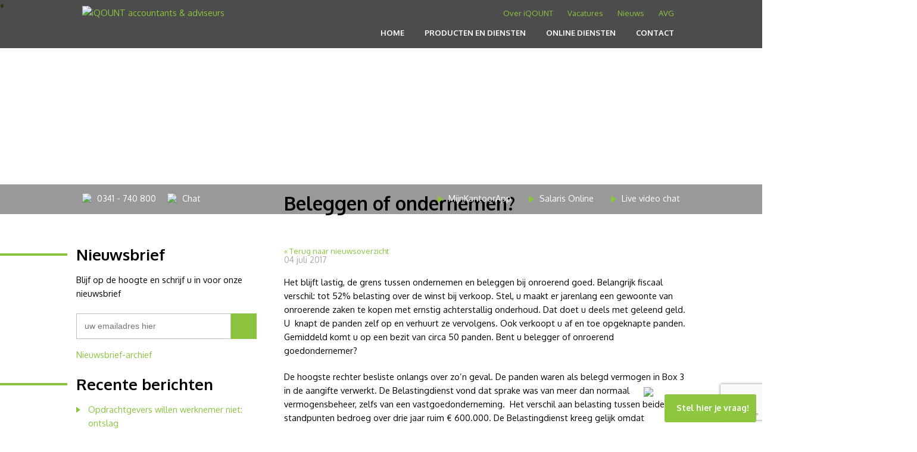

--- FILE ---
content_type: text/html; charset=UTF-8
request_url: https://www.iqount.nl/nieuws/beleggen-of-ondernemen/
body_size: 14691
content:
<!DOCTYPE html>
<html lang="nl-NL">
<head>
	<meta charset="UTF-8" />
<script type="text/javascript">
/* <![CDATA[ */
var gform;gform||(document.addEventListener("gform_main_scripts_loaded",function(){gform.scriptsLoaded=!0}),document.addEventListener("gform/theme/scripts_loaded",function(){gform.themeScriptsLoaded=!0}),window.addEventListener("DOMContentLoaded",function(){gform.domLoaded=!0}),gform={domLoaded:!1,scriptsLoaded:!1,themeScriptsLoaded:!1,isFormEditor:()=>"function"==typeof InitializeEditor,callIfLoaded:function(o){return!(!gform.domLoaded||!gform.scriptsLoaded||!gform.themeScriptsLoaded&&!gform.isFormEditor()||(gform.isFormEditor()&&console.warn("The use of gform.initializeOnLoaded() is deprecated in the form editor context and will be removed in Gravity Forms 3.1."),o(),0))},initializeOnLoaded:function(o){gform.callIfLoaded(o)||(document.addEventListener("gform_main_scripts_loaded",()=>{gform.scriptsLoaded=!0,gform.callIfLoaded(o)}),document.addEventListener("gform/theme/scripts_loaded",()=>{gform.themeScriptsLoaded=!0,gform.callIfLoaded(o)}),window.addEventListener("DOMContentLoaded",()=>{gform.domLoaded=!0,gform.callIfLoaded(o)}))},hooks:{action:{},filter:{}},addAction:function(o,r,e,t){gform.addHook("action",o,r,e,t)},addFilter:function(o,r,e,t){gform.addHook("filter",o,r,e,t)},doAction:function(o){gform.doHook("action",o,arguments)},applyFilters:function(o){return gform.doHook("filter",o,arguments)},removeAction:function(o,r){gform.removeHook("action",o,r)},removeFilter:function(o,r,e){gform.removeHook("filter",o,r,e)},addHook:function(o,r,e,t,n){null==gform.hooks[o][r]&&(gform.hooks[o][r]=[]);var d=gform.hooks[o][r];null==n&&(n=r+"_"+d.length),gform.hooks[o][r].push({tag:n,callable:e,priority:t=null==t?10:t})},doHook:function(r,o,e){var t;if(e=Array.prototype.slice.call(e,1),null!=gform.hooks[r][o]&&((o=gform.hooks[r][o]).sort(function(o,r){return o.priority-r.priority}),o.forEach(function(o){"function"!=typeof(t=o.callable)&&(t=window[t]),"action"==r?t.apply(null,e):e[0]=t.apply(null,e)})),"filter"==r)return e[0]},removeHook:function(o,r,t,n){var e;null!=gform.hooks[o][r]&&(e=(e=gform.hooks[o][r]).filter(function(o,r,e){return!!(null!=n&&n!=o.tag||null!=t&&t!=o.priority)}),gform.hooks[o][r]=e)}});
/* ]]> */
</script>

	<meta name="viewport" content="width=device-width, initial-scale=1.0" />
	<meta http-equiv="X-UA-Compatible" content="IE=edge" />
	<title>Beleggen of ondernemen? - iQOUNT accountants &amp; adviseurs</title>
	<link rel="profile" href="http://gmpg.org/xfn/11" />
	<link rel="pingback" href="https://www.iqount.nl/xmlrpc.php" />

	<meta name='robots' content='index, follow, max-image-preview:large, max-snippet:-1, max-video-preview:-1' />
	<style>img:is([sizes="auto" i], [sizes^="auto," i]) { contain-intrinsic-size: 3000px 1500px }</style>
	
	<!-- This site is optimized with the Yoast SEO plugin v26.3 - https://yoast.com/wordpress/plugins/seo/ -->
	<link rel="canonical" href="https://www.iqount.nl/nieuws/beleggen-of-ondernemen/" />
	<meta property="og:locale" content="nl_NL" />
	<meta property="og:type" content="article" />
	<meta property="og:title" content="Beleggen of ondernemen? - iQOUNT accountants &amp; adviseurs" />
	<meta property="og:description" content="Het blijft lastig, de grens tussen ondernemen en beleggen bij onroerend goed. Belangrijk fiscaal verschil: tot 52% belasting over de winst bij verkoop. Stel, u maakt er jarenlang een gewoonte van onroerende zaken te kopen met ernstig achterstallig onderhoud. Dat doet u deels met geleend geld. U &nbsp;knapt de panden zelf op en verhuurt ze vervolgens. Ook verkoopt u af en toe opgeknapte panden. Gemiddeld komt u op een bezit van circa 50 panden. Bent u belegger of onroerend goedondernemer?&nbsp;" />
	<meta property="og:url" content="https://www.iqount.nl/nieuws/beleggen-of-ondernemen/" />
	<meta property="og:site_name" content="iQOUNT accountants &amp; adviseurs" />
	<meta property="article:published_time" content="2017-07-03T22:00:00+00:00" />
	<meta property="article:modified_time" content="2017-07-12T09:02:03+00:00" />
	<meta property="og:image" content="https://www.iqount.nl/wp-content/uploads/2017/07/dhpmp1tn-grachtenpanden.jpg" />
	<meta property="og:image:width" content="1200" />
	<meta property="og:image:height" content="800" />
	<meta property="og:image:type" content="image/jpeg" />
	<meta name="twitter:card" content="summary_large_image" />
	<meta name="twitter:label1" content="Geschatte leestijd" />
	<meta name="twitter:data1" content="1 minuut" />
	<script type="application/ld+json" class="yoast-schema-graph">{"@context":"https://schema.org","@graph":[{"@type":"Article","@id":"https://www.iqount.nl/nieuws/beleggen-of-ondernemen/#article","isPartOf":{"@id":"https://www.iqount.nl/nieuws/beleggen-of-ondernemen/"},"author":{"name":"","@id":""},"headline":"Beleggen of ondernemen?","datePublished":"2017-07-03T22:00:00+00:00","dateModified":"2017-07-12T09:02:03+00:00","mainEntityOfPage":{"@id":"https://www.iqount.nl/nieuws/beleggen-of-ondernemen/"},"wordCount":188,"publisher":{"@id":"https://www.iqount.nl/#organization"},"image":{"@id":"https://www.iqount.nl/nieuws/beleggen-of-ondernemen/#primaryimage"},"thumbnailUrl":"https://www.iqount.nl/wp-content/uploads/2017/07/dhpmp1tn-grachtenpanden.jpg","inLanguage":"nl-NL"},{"@type":"WebPage","@id":"https://www.iqount.nl/nieuws/beleggen-of-ondernemen/","url":"https://www.iqount.nl/nieuws/beleggen-of-ondernemen/","name":"Beleggen of ondernemen? - iQOUNT accountants &amp; adviseurs","isPartOf":{"@id":"https://www.iqount.nl/#website"},"primaryImageOfPage":{"@id":"https://www.iqount.nl/nieuws/beleggen-of-ondernemen/#primaryimage"},"image":{"@id":"https://www.iqount.nl/nieuws/beleggen-of-ondernemen/#primaryimage"},"thumbnailUrl":"https://www.iqount.nl/wp-content/uploads/2017/07/dhpmp1tn-grachtenpanden.jpg","datePublished":"2017-07-03T22:00:00+00:00","dateModified":"2017-07-12T09:02:03+00:00","breadcrumb":{"@id":"https://www.iqount.nl/nieuws/beleggen-of-ondernemen/#breadcrumb"},"inLanguage":"nl-NL","potentialAction":[{"@type":"ReadAction","target":["https://www.iqount.nl/nieuws/beleggen-of-ondernemen/"]}]},{"@type":"ImageObject","inLanguage":"nl-NL","@id":"https://www.iqount.nl/nieuws/beleggen-of-ondernemen/#primaryimage","url":"https://www.iqount.nl/wp-content/uploads/2017/07/dhpmp1tn-grachtenpanden.jpg","contentUrl":"https://www.iqount.nl/wp-content/uploads/2017/07/dhpmp1tn-grachtenpanden.jpg","width":1200,"height":800},{"@type":"BreadcrumbList","@id":"https://www.iqount.nl/nieuws/beleggen-of-ondernemen/#breadcrumb","itemListElement":[{"@type":"ListItem","position":1,"name":"Home","item":"https://www.iqount.nl/"},{"@type":"ListItem","position":2,"name":"Beleggen of ondernemen?"}]},{"@type":"WebSite","@id":"https://www.iqount.nl/#website","url":"https://www.iqount.nl/","name":"iQOUNT accountants &amp; adviseurs","description":"","publisher":{"@id":"https://www.iqount.nl/#organization"},"potentialAction":[{"@type":"SearchAction","target":{"@type":"EntryPoint","urlTemplate":"https://www.iqount.nl/?s={search_term_string}"},"query-input":{"@type":"PropertyValueSpecification","valueRequired":true,"valueName":"search_term_string"}}],"inLanguage":"nl-NL"},{"@type":"Organization","@id":"https://www.iqount.nl/#organization","name":"iQOUNT adviseurs & accountants","url":"https://www.iqount.nl/","logo":{"@type":"ImageObject","inLanguage":"nl-NL","@id":"https://www.iqount.nl/#/schema/logo/image/","url":"https://www.iqount.nl/wp-content/uploads/2016/10/iqount.png","contentUrl":"https://www.iqount.nl/wp-content/uploads/2016/10/iqount.png","width":240,"height":112,"caption":"iQOUNT adviseurs & accountants"},"image":{"@id":"https://www.iqount.nl/#/schema/logo/image/"}}]}</script>
	<!-- / Yoast SEO plugin. -->


<link rel='dns-prefetch' href='//www.google.com' />
<link rel='dns-prefetch' href='//cdnjs.cloudflare.com' />
<script type="text/javascript">
/* <![CDATA[ */
window._wpemojiSettings = {"baseUrl":"https:\/\/s.w.org\/images\/core\/emoji\/16.0.1\/72x72\/","ext":".png","svgUrl":"https:\/\/s.w.org\/images\/core\/emoji\/16.0.1\/svg\/","svgExt":".svg","source":{"concatemoji":"https:\/\/www.iqount.nl\/wp-includes\/js\/wp-emoji-release.min.js?ver=6.8.3"}};
/*! This file is auto-generated */
!function(s,n){var o,i,e;function c(e){try{var t={supportTests:e,timestamp:(new Date).valueOf()};sessionStorage.setItem(o,JSON.stringify(t))}catch(e){}}function p(e,t,n){e.clearRect(0,0,e.canvas.width,e.canvas.height),e.fillText(t,0,0);var t=new Uint32Array(e.getImageData(0,0,e.canvas.width,e.canvas.height).data),a=(e.clearRect(0,0,e.canvas.width,e.canvas.height),e.fillText(n,0,0),new Uint32Array(e.getImageData(0,0,e.canvas.width,e.canvas.height).data));return t.every(function(e,t){return e===a[t]})}function u(e,t){e.clearRect(0,0,e.canvas.width,e.canvas.height),e.fillText(t,0,0);for(var n=e.getImageData(16,16,1,1),a=0;a<n.data.length;a++)if(0!==n.data[a])return!1;return!0}function f(e,t,n,a){switch(t){case"flag":return n(e,"\ud83c\udff3\ufe0f\u200d\u26a7\ufe0f","\ud83c\udff3\ufe0f\u200b\u26a7\ufe0f")?!1:!n(e,"\ud83c\udde8\ud83c\uddf6","\ud83c\udde8\u200b\ud83c\uddf6")&&!n(e,"\ud83c\udff4\udb40\udc67\udb40\udc62\udb40\udc65\udb40\udc6e\udb40\udc67\udb40\udc7f","\ud83c\udff4\u200b\udb40\udc67\u200b\udb40\udc62\u200b\udb40\udc65\u200b\udb40\udc6e\u200b\udb40\udc67\u200b\udb40\udc7f");case"emoji":return!a(e,"\ud83e\udedf")}return!1}function g(e,t,n,a){var r="undefined"!=typeof WorkerGlobalScope&&self instanceof WorkerGlobalScope?new OffscreenCanvas(300,150):s.createElement("canvas"),o=r.getContext("2d",{willReadFrequently:!0}),i=(o.textBaseline="top",o.font="600 32px Arial",{});return e.forEach(function(e){i[e]=t(o,e,n,a)}),i}function t(e){var t=s.createElement("script");t.src=e,t.defer=!0,s.head.appendChild(t)}"undefined"!=typeof Promise&&(o="wpEmojiSettingsSupports",i=["flag","emoji"],n.supports={everything:!0,everythingExceptFlag:!0},e=new Promise(function(e){s.addEventListener("DOMContentLoaded",e,{once:!0})}),new Promise(function(t){var n=function(){try{var e=JSON.parse(sessionStorage.getItem(o));if("object"==typeof e&&"number"==typeof e.timestamp&&(new Date).valueOf()<e.timestamp+604800&&"object"==typeof e.supportTests)return e.supportTests}catch(e){}return null}();if(!n){if("undefined"!=typeof Worker&&"undefined"!=typeof OffscreenCanvas&&"undefined"!=typeof URL&&URL.createObjectURL&&"undefined"!=typeof Blob)try{var e="postMessage("+g.toString()+"("+[JSON.stringify(i),f.toString(),p.toString(),u.toString()].join(",")+"));",a=new Blob([e],{type:"text/javascript"}),r=new Worker(URL.createObjectURL(a),{name:"wpTestEmojiSupports"});return void(r.onmessage=function(e){c(n=e.data),r.terminate(),t(n)})}catch(e){}c(n=g(i,f,p,u))}t(n)}).then(function(e){for(var t in e)n.supports[t]=e[t],n.supports.everything=n.supports.everything&&n.supports[t],"flag"!==t&&(n.supports.everythingExceptFlag=n.supports.everythingExceptFlag&&n.supports[t]);n.supports.everythingExceptFlag=n.supports.everythingExceptFlag&&!n.supports.flag,n.DOMReady=!1,n.readyCallback=function(){n.DOMReady=!0}}).then(function(){return e}).then(function(){var e;n.supports.everything||(n.readyCallback(),(e=n.source||{}).concatemoji?t(e.concatemoji):e.wpemoji&&e.twemoji&&(t(e.twemoji),t(e.wpemoji)))}))}((window,document),window._wpemojiSettings);
/* ]]> */
</script>

<style id='wp-emoji-styles-inline-css' type='text/css'>

	img.wp-smiley, img.emoji {
		display: inline !important;
		border: none !important;
		box-shadow: none !important;
		height: 1em !important;
		width: 1em !important;
		margin: 0 0.07em !important;
		vertical-align: -0.1em !important;
		background: none !important;
		padding: 0 !important;
	}
</style>
<link rel='stylesheet' id='wp-block-library-css' href='https://www.iqount.nl/wp-includes/css/dist/block-library/style.min.css?ver=6.8.3' type='text/css' media='all' />
<style id='classic-theme-styles-inline-css' type='text/css'>
/*! This file is auto-generated */
.wp-block-button__link{color:#fff;background-color:#32373c;border-radius:9999px;box-shadow:none;text-decoration:none;padding:calc(.667em + 2px) calc(1.333em + 2px);font-size:1.125em}.wp-block-file__button{background:#32373c;color:#fff;text-decoration:none}
</style>
<style id='global-styles-inline-css' type='text/css'>
:root{--wp--preset--aspect-ratio--square: 1;--wp--preset--aspect-ratio--4-3: 4/3;--wp--preset--aspect-ratio--3-4: 3/4;--wp--preset--aspect-ratio--3-2: 3/2;--wp--preset--aspect-ratio--2-3: 2/3;--wp--preset--aspect-ratio--16-9: 16/9;--wp--preset--aspect-ratio--9-16: 9/16;--wp--preset--color--black: #000000;--wp--preset--color--cyan-bluish-gray: #abb8c3;--wp--preset--color--white: #ffffff;--wp--preset--color--pale-pink: #f78da7;--wp--preset--color--vivid-red: #cf2e2e;--wp--preset--color--luminous-vivid-orange: #ff6900;--wp--preset--color--luminous-vivid-amber: #fcb900;--wp--preset--color--light-green-cyan: #7bdcb5;--wp--preset--color--vivid-green-cyan: #00d084;--wp--preset--color--pale-cyan-blue: #8ed1fc;--wp--preset--color--vivid-cyan-blue: #0693e3;--wp--preset--color--vivid-purple: #9b51e0;--wp--preset--gradient--vivid-cyan-blue-to-vivid-purple: linear-gradient(135deg,rgba(6,147,227,1) 0%,rgb(155,81,224) 100%);--wp--preset--gradient--light-green-cyan-to-vivid-green-cyan: linear-gradient(135deg,rgb(122,220,180) 0%,rgb(0,208,130) 100%);--wp--preset--gradient--luminous-vivid-amber-to-luminous-vivid-orange: linear-gradient(135deg,rgba(252,185,0,1) 0%,rgba(255,105,0,1) 100%);--wp--preset--gradient--luminous-vivid-orange-to-vivid-red: linear-gradient(135deg,rgba(255,105,0,1) 0%,rgb(207,46,46) 100%);--wp--preset--gradient--very-light-gray-to-cyan-bluish-gray: linear-gradient(135deg,rgb(238,238,238) 0%,rgb(169,184,195) 100%);--wp--preset--gradient--cool-to-warm-spectrum: linear-gradient(135deg,rgb(74,234,220) 0%,rgb(151,120,209) 20%,rgb(207,42,186) 40%,rgb(238,44,130) 60%,rgb(251,105,98) 80%,rgb(254,248,76) 100%);--wp--preset--gradient--blush-light-purple: linear-gradient(135deg,rgb(255,206,236) 0%,rgb(152,150,240) 100%);--wp--preset--gradient--blush-bordeaux: linear-gradient(135deg,rgb(254,205,165) 0%,rgb(254,45,45) 50%,rgb(107,0,62) 100%);--wp--preset--gradient--luminous-dusk: linear-gradient(135deg,rgb(255,203,112) 0%,rgb(199,81,192) 50%,rgb(65,88,208) 100%);--wp--preset--gradient--pale-ocean: linear-gradient(135deg,rgb(255,245,203) 0%,rgb(182,227,212) 50%,rgb(51,167,181) 100%);--wp--preset--gradient--electric-grass: linear-gradient(135deg,rgb(202,248,128) 0%,rgb(113,206,126) 100%);--wp--preset--gradient--midnight: linear-gradient(135deg,rgb(2,3,129) 0%,rgb(40,116,252) 100%);--wp--preset--font-size--small: 13px;--wp--preset--font-size--medium: 20px;--wp--preset--font-size--large: 36px;--wp--preset--font-size--x-large: 42px;--wp--preset--spacing--20: 0.44rem;--wp--preset--spacing--30: 0.67rem;--wp--preset--spacing--40: 1rem;--wp--preset--spacing--50: 1.5rem;--wp--preset--spacing--60: 2.25rem;--wp--preset--spacing--70: 3.38rem;--wp--preset--spacing--80: 5.06rem;--wp--preset--shadow--natural: 6px 6px 9px rgba(0, 0, 0, 0.2);--wp--preset--shadow--deep: 12px 12px 50px rgba(0, 0, 0, 0.4);--wp--preset--shadow--sharp: 6px 6px 0px rgba(0, 0, 0, 0.2);--wp--preset--shadow--outlined: 6px 6px 0px -3px rgba(255, 255, 255, 1), 6px 6px rgba(0, 0, 0, 1);--wp--preset--shadow--crisp: 6px 6px 0px rgba(0, 0, 0, 1);}:where(.is-layout-flex){gap: 0.5em;}:where(.is-layout-grid){gap: 0.5em;}body .is-layout-flex{display: flex;}.is-layout-flex{flex-wrap: wrap;align-items: center;}.is-layout-flex > :is(*, div){margin: 0;}body .is-layout-grid{display: grid;}.is-layout-grid > :is(*, div){margin: 0;}:where(.wp-block-columns.is-layout-flex){gap: 2em;}:where(.wp-block-columns.is-layout-grid){gap: 2em;}:where(.wp-block-post-template.is-layout-flex){gap: 1.25em;}:where(.wp-block-post-template.is-layout-grid){gap: 1.25em;}.has-black-color{color: var(--wp--preset--color--black) !important;}.has-cyan-bluish-gray-color{color: var(--wp--preset--color--cyan-bluish-gray) !important;}.has-white-color{color: var(--wp--preset--color--white) !important;}.has-pale-pink-color{color: var(--wp--preset--color--pale-pink) !important;}.has-vivid-red-color{color: var(--wp--preset--color--vivid-red) !important;}.has-luminous-vivid-orange-color{color: var(--wp--preset--color--luminous-vivid-orange) !important;}.has-luminous-vivid-amber-color{color: var(--wp--preset--color--luminous-vivid-amber) !important;}.has-light-green-cyan-color{color: var(--wp--preset--color--light-green-cyan) !important;}.has-vivid-green-cyan-color{color: var(--wp--preset--color--vivid-green-cyan) !important;}.has-pale-cyan-blue-color{color: var(--wp--preset--color--pale-cyan-blue) !important;}.has-vivid-cyan-blue-color{color: var(--wp--preset--color--vivid-cyan-blue) !important;}.has-vivid-purple-color{color: var(--wp--preset--color--vivid-purple) !important;}.has-black-background-color{background-color: var(--wp--preset--color--black) !important;}.has-cyan-bluish-gray-background-color{background-color: var(--wp--preset--color--cyan-bluish-gray) !important;}.has-white-background-color{background-color: var(--wp--preset--color--white) !important;}.has-pale-pink-background-color{background-color: var(--wp--preset--color--pale-pink) !important;}.has-vivid-red-background-color{background-color: var(--wp--preset--color--vivid-red) !important;}.has-luminous-vivid-orange-background-color{background-color: var(--wp--preset--color--luminous-vivid-orange) !important;}.has-luminous-vivid-amber-background-color{background-color: var(--wp--preset--color--luminous-vivid-amber) !important;}.has-light-green-cyan-background-color{background-color: var(--wp--preset--color--light-green-cyan) !important;}.has-vivid-green-cyan-background-color{background-color: var(--wp--preset--color--vivid-green-cyan) !important;}.has-pale-cyan-blue-background-color{background-color: var(--wp--preset--color--pale-cyan-blue) !important;}.has-vivid-cyan-blue-background-color{background-color: var(--wp--preset--color--vivid-cyan-blue) !important;}.has-vivid-purple-background-color{background-color: var(--wp--preset--color--vivid-purple) !important;}.has-black-border-color{border-color: var(--wp--preset--color--black) !important;}.has-cyan-bluish-gray-border-color{border-color: var(--wp--preset--color--cyan-bluish-gray) !important;}.has-white-border-color{border-color: var(--wp--preset--color--white) !important;}.has-pale-pink-border-color{border-color: var(--wp--preset--color--pale-pink) !important;}.has-vivid-red-border-color{border-color: var(--wp--preset--color--vivid-red) !important;}.has-luminous-vivid-orange-border-color{border-color: var(--wp--preset--color--luminous-vivid-orange) !important;}.has-luminous-vivid-amber-border-color{border-color: var(--wp--preset--color--luminous-vivid-amber) !important;}.has-light-green-cyan-border-color{border-color: var(--wp--preset--color--light-green-cyan) !important;}.has-vivid-green-cyan-border-color{border-color: var(--wp--preset--color--vivid-green-cyan) !important;}.has-pale-cyan-blue-border-color{border-color: var(--wp--preset--color--pale-cyan-blue) !important;}.has-vivid-cyan-blue-border-color{border-color: var(--wp--preset--color--vivid-cyan-blue) !important;}.has-vivid-purple-border-color{border-color: var(--wp--preset--color--vivid-purple) !important;}.has-vivid-cyan-blue-to-vivid-purple-gradient-background{background: var(--wp--preset--gradient--vivid-cyan-blue-to-vivid-purple) !important;}.has-light-green-cyan-to-vivid-green-cyan-gradient-background{background: var(--wp--preset--gradient--light-green-cyan-to-vivid-green-cyan) !important;}.has-luminous-vivid-amber-to-luminous-vivid-orange-gradient-background{background: var(--wp--preset--gradient--luminous-vivid-amber-to-luminous-vivid-orange) !important;}.has-luminous-vivid-orange-to-vivid-red-gradient-background{background: var(--wp--preset--gradient--luminous-vivid-orange-to-vivid-red) !important;}.has-very-light-gray-to-cyan-bluish-gray-gradient-background{background: var(--wp--preset--gradient--very-light-gray-to-cyan-bluish-gray) !important;}.has-cool-to-warm-spectrum-gradient-background{background: var(--wp--preset--gradient--cool-to-warm-spectrum) !important;}.has-blush-light-purple-gradient-background{background: var(--wp--preset--gradient--blush-light-purple) !important;}.has-blush-bordeaux-gradient-background{background: var(--wp--preset--gradient--blush-bordeaux) !important;}.has-luminous-dusk-gradient-background{background: var(--wp--preset--gradient--luminous-dusk) !important;}.has-pale-ocean-gradient-background{background: var(--wp--preset--gradient--pale-ocean) !important;}.has-electric-grass-gradient-background{background: var(--wp--preset--gradient--electric-grass) !important;}.has-midnight-gradient-background{background: var(--wp--preset--gradient--midnight) !important;}.has-small-font-size{font-size: var(--wp--preset--font-size--small) !important;}.has-medium-font-size{font-size: var(--wp--preset--font-size--medium) !important;}.has-large-font-size{font-size: var(--wp--preset--font-size--large) !important;}.has-x-large-font-size{font-size: var(--wp--preset--font-size--x-large) !important;}
:where(.wp-block-post-template.is-layout-flex){gap: 1.25em;}:where(.wp-block-post-template.is-layout-grid){gap: 1.25em;}
:where(.wp-block-columns.is-layout-flex){gap: 2em;}:where(.wp-block-columns.is-layout-grid){gap: 2em;}
:root :where(.wp-block-pullquote){font-size: 1.5em;line-height: 1.6;}
</style>
<link rel='stylesheet' id='theme-style-css' href='https://www.iqount.nl/wp-content/themes/iqount/assets/css/style.css?ver=20181127' type='text/css' media='all' />
<script type="text/javascript" src="https://cdnjs.cloudflare.com/ajax/libs/modernizr/2.8.3/modernizr.min.js?ver=2.8.3" id="modenizer-js"></script>
<script type="text/javascript" src="https://www.iqount.nl/wp-includes/js/jquery/jquery.min.js?ver=3.7.1" id="jquery-core-js"></script>
<script type="text/javascript" src="https://www.iqount.nl/wp-includes/js/jquery/jquery-migrate.min.js?ver=3.4.1" id="jquery-migrate-js"></script>
<link rel="https://api.w.org/" href="https://www.iqount.nl/wp-json/" /><link rel="alternate" title="JSON" type="application/json" href="https://www.iqount.nl/wp-json/wp/v2/posts/41680" /><link rel="EditURI" type="application/rsd+xml" title="RSD" href="https://www.iqount.nl/xmlrpc.php?rsd" />
<meta name="generator" content="WordPress 6.8.3" />
<link rel='shortlink' href='https://www.iqount.nl/?p=41680' />
<link rel="alternate" title="oEmbed (JSON)" type="application/json+oembed" href="https://www.iqount.nl/wp-json/oembed/1.0/embed?url=https%3A%2F%2Fwww.iqount.nl%2Fnieuws%2Fbeleggen-of-ondernemen%2F" />
<link rel="alternate" title="oEmbed (XML)" type="text/xml+oembed" href="https://www.iqount.nl/wp-json/oembed/1.0/embed?url=https%3A%2F%2Fwww.iqount.nl%2Fnieuws%2Fbeleggen-of-ondernemen%2F&#038;format=xml" />
<meta name="generator" content="Redux 4.5.9" /><!-- Global site tag (gtag.js) - Google Analytics -->
<script async src="https://www.googletagmanager.com/gtag/js?id=UA-38307670-1"></script>
<script>
  window.dataLayer = window.dataLayer || [];
  function gtag(){dataLayer.push(arguments);}
  gtag('js', new Date());

  gtag('config', 'UA-38307670-1', { 'anonymize_ip': true });
</script>

<!-- Dynamic Widgets by QURL loaded - http://www.dynamic-widgets.com //-->
<link rel="icon" href="https://www.iqount.nl/wp-content/uploads/2016/07/cropped-favicon3-150x150.png" sizes="32x32" />
<link rel="icon" href="https://www.iqount.nl/wp-content/uploads/2016/07/cropped-favicon3-250x250.png" sizes="192x192" />
<link rel="apple-touch-icon" href="https://www.iqount.nl/wp-content/uploads/2016/07/cropped-favicon3-250x250.png" />
<meta name="msapplication-TileImage" content="https://www.iqount.nl/wp-content/uploads/2016/07/cropped-favicon3-300x300.png" />
</head>

<body class="wp-singular post-template-default single single-post postid-41680 single-format-standard wp-theme-iqount fl-builder-2-8-6-2" itemscope="itemscope" itemtype="http://schema.org/WebPage">

<div class="page-wrapper">
 	<div class="header-wrapper">
		<header class="page-header affix">
		
			<div class="main-nav-container nav-outer">
				<div class="main-nav-container-header">
					<div class="mobile-icons">
						<div class="sticky-logo"><a href="https://www.iqount.nl" class="justify-content-center"><img src="https://www.iqount.nl/wp-content/uploads/2016/07/logo-1.png" alt="iQOUNT accountants &amp; adviseurs"></a></div>
						<div class="phone"><a href="tel:0341740800" target="blank"> <img src="https://www.iqount.nl/wp-content/themes/iqount/assets/img/phone-icon.svg" /> <span>0341 - 740 800</span></a></div>
						<div class="chat"><a href="javascript:void(Tawk_API.toggle());" target="_self"><img src="https://www.iqount.nl/wp-content/themes/iqount/assets/img/chat-icon.svg" /> <span>Chat</span></a></div>
					</div>
					<button class="nav-toggle">
						<span class="icon"></span>
					</button>


				</div>
				<div class="main-nav-container-body">
					<div class="nav" id="main-nav-nav">
						<nav class="menu-mobiel-menu-container"><ul id="menu-mobiel-menu" class="menu"><li id="menu-item-3306" class="menu-item menu-item-type-post_type menu-item-object-page menu-item-home menu-item-3306"><a href="https://www.iqount.nl/">Home</a></li>
<li id="menu-item-3310" class="menu-item menu-item-type-post_type menu-item-object-page menu-item-has-children menu-item-3310"><a href="https://www.iqount.nl/producten-en-diensten/">Producten en diensten</a>
<ul class="sub-menu">
	<li id="menu-item-3424" class="menu-item menu-item-type-post_type menu-item-object-page menu-item-3424"><a href="https://www.iqount.nl/producten-en-diensten/accountancy/">Accountancy</a></li>
	<li id="menu-item-3425" class="menu-item menu-item-type-post_type menu-item-object-page menu-item-3425"><a href="https://www.iqount.nl/producten-en-diensten/fiscale-dienstverlening/">Fiscale dienstverlening</a></li>
</ul>
</li>
<li id="menu-item-3308" class="menu-item menu-item-type-post_type menu-item-object-page menu-item-has-children menu-item-3308"><a href="https://www.iqount.nl/online-diensten/">Online diensten</a>
<ul class="sub-menu">
	<li id="menu-item-3423" class="menu-item menu-item-type-post_type menu-item-object-page menu-item-3423"><a href="https://www.iqount.nl/online-diensten/online-boekhouding/">Online boekhouding</a></li>
</ul>
</li>
<li id="menu-item-3309" class="menu-item menu-item-type-post_type menu-item-object-page menu-item-3309"><a href="https://www.iqount.nl/over-iqount/">Over iQOUNT</a></li>
<li id="menu-item-3307" class="menu-item menu-item-type-post_type menu-item-object-page menu-item-3307"><a href="https://www.iqount.nl/nieuws/">Nieuws</a></li>
<li id="menu-item-3311" class="menu-item menu-item-type-post_type menu-item-object-page menu-item-3311"><a href="https://www.iqount.nl/vacatures/">Vacatures</a></li>
<li id="menu-item-3305" class="menu-item menu-item-type-post_type menu-item-object-page menu-item-3305"><a href="https://www.iqount.nl/contact/">Contact</a></li>
</ul></nav>					</div>
				</div>
				<div class="sticky-nav">
					<div class="container ">
						<div class="top-nav">
							<nav class="menu-top-bar-menu-container"><ul id="menu-top-bar-menu" class="menu"><li id="menu-item-3265" class="menu-item menu-item-type-post_type menu-item-object-page menu-item-3265"><a href="https://www.iqount.nl/over-iqount/">Over iQOUNT</a></li>
<li id="menu-item-3264" class="menu-item menu-item-type-post_type menu-item-object-page menu-item-3264"><a href="https://www.iqount.nl/vacatures/">Vacatures</a></li>
<li id="menu-item-3263" class="menu-item menu-item-type-post_type menu-item-object-page menu-item-3263"><a href="https://www.iqount.nl/nieuws/">Nieuws</a></li>
<li id="menu-item-42172" class="menu-item menu-item-type-post_type menu-item-object-page menu-item-42172"><a href="https://www.iqount.nl/avg/">AVG</a></li>
</ul></nav>						</div>

						<div class="main-nav nav-outer">
							<div class="logo-desktop top-first"><a href="https://www.iqount.nl" class="justify-content-center"><img src="https://www.iqount.nl/wp-content/themes/iqount/assets/img/iqount_logo.png" alt="iQOUNT accountants &amp; adviseurs"></a></div>
							<nav class="menu-hoofdmenu-container"><ul id="menu-hoofdmenu" class="menu"><li id="menu-item-3272" class="menu-item menu-item-type-post_type menu-item-object-page menu-item-home menu-item-3272"><a href="https://www.iqount.nl/">Home</a></li>
<li id="menu-item-3275" class="menu-item menu-item-type-post_type menu-item-object-page menu-item-3275"><a href="https://www.iqount.nl/producten-en-diensten/">Producten en diensten</a></li>
<li id="menu-item-3274" class="menu-item menu-item-type-post_type menu-item-object-page menu-item-3274"><a href="https://www.iqount.nl/online-diensten/">Online diensten</a></li>
<li id="menu-item-3273" class="menu-item menu-item-type-post_type menu-item-object-page menu-item-3273"><a href="https://www.iqount.nl/contact/">Contact</a></li>
</ul></nav>						</div>
					</div>	
				</div>					
			</div>
		</header>
	</div>
	<div class="header-container-wrapper">
		<div class="header-container">
			<!-- <div class="header-container-inner">
				<a href="https://www.iqount.nl" class="logo justify-content-center"><img src="https://www.iqount.nl/wp-content/uploads/2016/07/logo-1.png" alt="iQOUNT accountants &amp; adviseurs">
				<div class="logo-text">accountants  &  adviseurs</div>
				</a>
			</div> -->
			<div class="bottom-nav-container">
					
<div class="bottom-nav">
	<div class="left-header">
		<div class="phone"><a href="tel:0341740800" target="blank"> <img src="https://www.iqount.nl/wp-content/themes/iqount/assets/img/phone-icon.svg" /> <span>0341 - 740 800</span></a></div>
		<div class="chat"><a href="javascript:void(Tawk_API.toggle());" target="_self"><img src="https://www.iqount.nl/wp-content/themes/iqount/assets/img/chat-icon.svg" /> <span>Chat</span></a></div>
	</div>

	<div class="right-header">
                    <div class="header-link "><a href="https://app.mijnkantoorapp.nl/login" target="blank">MijnKantoorApp</a></div>
                            <div class="header-link "><a href="https://iqount.nmbrs.nl/applications/Common/" target="blank">Salaris Online</a></div>
                            <div class="header-link u-b0-hide u-b3-dinlineblock"><a href="https://whereby.com/iqount" target="blank">Live video chat</a></div>
        	</div>
</div>				
			</div>
			        			<div id="header_image">
	        			<ul>
		        			<li style="background-image: url('https://www.iqount.nl/wp-content/themes/iqount/assets/img/desk_rood.jpg');"></li>
		        			<li style="background-image: url('https://www.iqount.nl/wp-content/themes/iqount/assets/img/desk_groen.jpg');"></li>
		        			<li style="background-image: url('https://www.iqount.nl/wp-content/themes/iqount/assets/img/desk_blauw.jpg');"></li>
		        		</ul>
	        		</div>
        			
		</div>
	</div>
		
	

	
	
	<div id="page-main" itemprop="mainContentOfPage">
<div class="row sidebar-newspage">
	<div class="container">
				<div class="g">
					<div class="gi b0-12 b3-8 order-2">
						<div class="gi-inner">
							<div id="content" class="has-sidebar news">
								
																	<div class="back-news"><a href="/nieuws/">« Terug naar nieuwsoverzicht</a></div>
																			<div class="news-image"><img width="1200" height="800" src="https://www.iqount.nl/wp-content/uploads/2017/07/dhpmp1tn-grachtenpanden.jpg" class="attachment-post-thumbnail size-post-thumbnail wp-post-image" alt="" decoding="async" fetchpriority="high" srcset="https://www.iqount.nl/wp-content/uploads/2017/07/dhpmp1tn-grachtenpanden.jpg 1200w, https://www.iqount.nl/wp-content/uploads/2017/07/dhpmp1tn-grachtenpanden-300x200.jpg 300w, https://www.iqount.nl/wp-content/uploads/2017/07/dhpmp1tn-grachtenpanden-768x512.jpg 768w, https://www.iqount.nl/wp-content/uploads/2017/07/dhpmp1tn-grachtenpanden-1024x683.jpg 1024w" sizes="(max-width: 1200px) 100vw, 1200px" /></div>
																		<h1 class="news-heading with-thumbnail">Beleggen of ondernemen?</h1>
									<div class="date-page">
										04 juli 2017									</div>
									<p>Het blijft lastig, de grens tussen ondernemen en beleggen bij onroerend goed. Belangrijk fiscaal verschil: tot 52% belasting over de winst bij verkoop. Stel, u maakt er jarenlang een gewoonte van onroerende zaken te kopen met ernstig achterstallig onderhoud. Dat doet u deels met geleend geld. U &nbsp;knapt de panden zelf op en verhuurt ze vervolgens. Ook verkoopt u af en toe opgeknapte panden. Gemiddeld komt u op een bezit van circa 50 panden. Bent u belegger of onroerend goedondernemer?&nbsp;</p>
<p>De hoogste rechter besliste onlangs over zo&rsquo;n geval. De panden waren als belegd vermogen in Box 3 in de aangifte verwerkt. De Belastingdienst vond dat sprake was van meer dan normaal vermogensbeheer, zelfs van een vastgoedonderneming.&nbsp; Het verschil aan belasting tussen beide standpunten bedroeg over drie jaar ruim &euro; 600.000. De Belastingdienst kreeg gelijk omdat belanghebbende welbewust panden met achterstallig onderhoud aankoopt waarna hij ze opknapt om hogere huren te kunnen berekenen dan wel verkoopwinsten te kunnen behalen.</p>
<p><strong>Let op: </strong>De grens tussen beleggen en meer dan normaal vermogensbeheer is niet altijd even helder, maar cruciaal voor de fiscale gevolgen.&nbsp;</p>
<p>Bron: Redactie Accountantsportal</p>

									
									<div class="prev-news">
										<a href="https://www.iqount.nl/nieuws/rijlessen-aftrekbaar-als-scholingsuitgaven/" rel="prev">« Vorig bericht</a>									</div>
									<div class="next-news">
										<a href="https://www.iqount.nl/nieuws/vergoeding-bij-onterecht-ontslag-fors-omhoog/" rel="next">Volgend bericht »</a>									</div>
								
								<!-- 	<div class="posts posts-latest">
		<div class="post post">
			<div class="post-image">
			<a href="https://www.iqount.nl/nieuws/opdrachtgevers-willen-werknemer-niet-ontslag/"><img width="1200" height="800" src="https://www.iqount.nl/wp-content/uploads/2026/01/opdrachtgevers-willen-werknemer-niet-ontslag.jpg" class="attachment-post-thumbnail size-post-thumbnail wp-post-image" alt="Opdrachtgevers willen werknemer niet ontslag" decoding="async" loading="lazy" srcset="https://www.iqount.nl/wp-content/uploads/2026/01/opdrachtgevers-willen-werknemer-niet-ontslag.jpg 1200w, https://www.iqount.nl/wp-content/uploads/2026/01/opdrachtgevers-willen-werknemer-niet-ontslag-300x200.jpg 300w, https://www.iqount.nl/wp-content/uploads/2026/01/opdrachtgevers-willen-werknemer-niet-ontslag-1024x683.jpg 1024w, https://www.iqount.nl/wp-content/uploads/2026/01/opdrachtgevers-willen-werknemer-niet-ontslag-768x512.jpg 768w" sizes="auto, (max-width: 1200px) 100vw, 1200px" /></a>
		</div>
		<div class="post-content">
		<h3><a href="https://www.iqount.nl/nieuws/opdrachtgevers-willen-werknemer-niet-ontslag/">Opdrachtgevers willen werknemer niet: ontslag</a></h3>

		<div class="date">20 januari 2026</div>

		<p>Kan een IT-detacheerder een werknemer ontslaan die langdurig op de bank zit omdat hij geen opdrachten krijgt?</p>

		<a href="https://www.iqount.nl/nieuws/opdrachtgevers-willen-werknemer-niet-ontslag/" class="readmore">Meer lezen »</a>
	</div>
</div><div class="post post">
			<div class="post-image">
			<a href="https://www.iqount.nl/nieuws/in-2026-meer-ruimte-om-met-belastingvoordeel-energiezuinig-te-investeren/"><img width="1200" height="800" src="https://www.iqount.nl/wp-content/uploads/2026/01/in-2026-meer-ruimte-om-met-belastingvoordeel-energiezuinig-te-investeren.jpg" class="attachment-post-thumbnail size-post-thumbnail wp-post-image" alt="In 2026 meer ruimte om met belastingvoordeel energiezuinig te investeren" decoding="async" loading="lazy" srcset="https://www.iqount.nl/wp-content/uploads/2026/01/in-2026-meer-ruimte-om-met-belastingvoordeel-energiezuinig-te-investeren.jpg 1200w, https://www.iqount.nl/wp-content/uploads/2026/01/in-2026-meer-ruimte-om-met-belastingvoordeel-energiezuinig-te-investeren-300x200.jpg 300w, https://www.iqount.nl/wp-content/uploads/2026/01/in-2026-meer-ruimte-om-met-belastingvoordeel-energiezuinig-te-investeren-1024x683.jpg 1024w, https://www.iqount.nl/wp-content/uploads/2026/01/in-2026-meer-ruimte-om-met-belastingvoordeel-energiezuinig-te-investeren-768x512.jpg 768w" sizes="auto, (max-width: 1200px) 100vw, 1200px" /></a>
		</div>
		<div class="post-content">
		<h3><a href="https://www.iqount.nl/nieuws/in-2026-meer-ruimte-om-met-belastingvoordeel-energiezuinig-te-investeren/">In 2026 meer ruimte om met belastingvoordeel energiezuinig te investeren</a></h3>

		<div class="date">15 januari 2026</div>

		<p>Wat zijn de mogelijkheden voor Energie-investeringsaftrek in 2026?</p>

		<a href="https://www.iqount.nl/nieuws/in-2026-meer-ruimte-om-met-belastingvoordeel-energiezuinig-te-investeren/" class="readmore">Meer lezen »</a>
	</div>
</div>	</div>
 -->
							</div>
						</div>
					</div>

					<div class="gi b0-12 b3-4 order-1 sidebar-gi">
						<div class="gi-inner">
							<div id="sidebar">
	<h2 class="line-left">Nieuwsbrief</h2>

	<p>Blijf op de hoogte en schrijf u in voor onze nieuwsbrief</p>
	
                <div class='gf_browser_chrome gform_wrapper gform_legacy_markup_wrapper gform-theme--no-framework newsletter_wrapper' data-form-theme='legacy' data-form-index='0' id='gform_wrapper_1' ><form method='post' enctype='multipart/form-data'  id='gform_1' class='newsletter' action='/nieuws/beleggen-of-ondernemen/' data-formid='1' novalidate><div class="inv-recaptcha-holder"></div>
                        <div class='gform-body gform_body'><ul id='gform_fields_1' class='gform_fields left_label form_sublabel_below description_below validation_below'><li id="field_1_2" class="gfield gfield--type-honeypot gform_validation_container field_sublabel_below gfield--has-description field_description_below field_validation_below gfield_visibility_visible"  ><label class='gfield_label gform-field-label' for='input_1_2'>Facebook</label><div class='ginput_container'><input name='input_2' id='input_1_2' type='text' value='' autocomplete='new-password'/></div><div class='gfield_description' id='gfield_description_1_2'>Dit veld is bedoeld voor validatiedoeleinden en moet niet worden gewijzigd.</div></li><li id="field_1_1" class="gfield gfield--type-email gfield--input-type-email gfield_contains_required field_sublabel_below gfield--no-description field_description_below field_validation_below gfield_visibility_visible"  ><label class='gfield_label gform-field-label screen-reader-text' for='input_1_1'>uw emailadres hier<span class="gfield_required"><span class="gfield_required gfield_required_asterisk">*</span></span></label><div class='ginput_container ginput_container_email'>
                            <input name='input_1' id='input_1_1' type='email' value='' class='large'   placeholder='uw emailadres hier' aria-required="true" aria-invalid="false"  />
                        </div></li></ul></div>
        <div class='gform-footer gform_footer left_label'> <input type='submit' id='gform_submit_button_1' class='gform_button button' onclick='gform.submission.handleButtonClick(this);' data-submission-type='submit' value='Versturen'  /> 
            <input type='hidden' class='gform_hidden' name='gform_submission_method' data-js='gform_submission_method_1' value='postback' />
            <input type='hidden' class='gform_hidden' name='gform_theme' data-js='gform_theme_1' id='gform_theme_1' value='legacy' />
            <input type='hidden' class='gform_hidden' name='gform_style_settings' data-js='gform_style_settings_1' id='gform_style_settings_1' value='' />
            <input type='hidden' class='gform_hidden' name='is_submit_1' value='1' />
            <input type='hidden' class='gform_hidden' name='gform_submit' value='1' />
            
            <input type='hidden' class='gform_hidden' name='gform_unique_id' value='' />
            <input type='hidden' class='gform_hidden' name='state_1' value='WyJbXSIsImZlZmI2NjBlMDZiNjkwYjViNWRiNzE3OTAyOWU5MTEzIl0=' />
            <input type='hidden' autocomplete='off' class='gform_hidden' name='gform_target_page_number_1' id='gform_target_page_number_1' value='0' />
            <input type='hidden' autocomplete='off' class='gform_hidden' name='gform_source_page_number_1' id='gform_source_page_number_1' value='1' />
            <input type='hidden' name='gform_field_values' value='' />
            
        </div>
                        </form>
                        </div><script type="text/javascript">
/* <![CDATA[ */
 gform.initializeOnLoaded( function() {gformInitSpinner( 1, 'https://www.iqount.nl/wp-content/plugins/gravityforms/images/spinner.svg', true );jQuery('#gform_ajax_frame_1').on('load',function(){var contents = jQuery(this).contents().find('*').html();var is_postback = contents.indexOf('GF_AJAX_POSTBACK') >= 0;if(!is_postback){return;}var form_content = jQuery(this).contents().find('#gform_wrapper_1');var is_confirmation = jQuery(this).contents().find('#gform_confirmation_wrapper_1').length > 0;var is_redirect = contents.indexOf('gformRedirect(){') >= 0;var is_form = form_content.length > 0 && ! is_redirect && ! is_confirmation;var mt = parseInt(jQuery('html').css('margin-top'), 10) + parseInt(jQuery('body').css('margin-top'), 10) + 100;if(is_form){jQuery('#gform_wrapper_1').html(form_content.html());if(form_content.hasClass('gform_validation_error')){jQuery('#gform_wrapper_1').addClass('gform_validation_error');} else {jQuery('#gform_wrapper_1').removeClass('gform_validation_error');}setTimeout( function() { /* delay the scroll by 50 milliseconds to fix a bug in chrome */  }, 50 );if(window['gformInitDatepicker']) {gformInitDatepicker();}if(window['gformInitPriceFields']) {gformInitPriceFields();}var current_page = jQuery('#gform_source_page_number_1').val();gformInitSpinner( 1, 'https://www.iqount.nl/wp-content/plugins/gravityforms/images/spinner.svg', true );jQuery(document).trigger('gform_page_loaded', [1, current_page]);window['gf_submitting_1'] = false;}else if(!is_redirect){var confirmation_content = jQuery(this).contents().find('.GF_AJAX_POSTBACK').html();if(!confirmation_content){confirmation_content = contents;}jQuery('#gform_wrapper_1').replaceWith(confirmation_content);jQuery(document).trigger('gform_confirmation_loaded', [1]);window['gf_submitting_1'] = false;wp.a11y.speak(jQuery('#gform_confirmation_message_1').text());}else{jQuery('#gform_1').append(contents);if(window['gformRedirect']) {gformRedirect();}}jQuery(document).trigger("gform_pre_post_render", [{ formId: "1", currentPage: "current_page", abort: function() { this.preventDefault(); } }]);        if (event && event.defaultPrevented) {                return;        }        const gformWrapperDiv = document.getElementById( "gform_wrapper_1" );        if ( gformWrapperDiv ) {            const visibilitySpan = document.createElement( "span" );            visibilitySpan.id = "gform_visibility_test_1";            gformWrapperDiv.insertAdjacentElement( "afterend", visibilitySpan );        }        const visibilityTestDiv = document.getElementById( "gform_visibility_test_1" );        let postRenderFired = false;        function triggerPostRender() {            if ( postRenderFired ) {                return;            }            postRenderFired = true;            gform.core.triggerPostRenderEvents( 1, current_page );            if ( visibilityTestDiv ) {                visibilityTestDiv.parentNode.removeChild( visibilityTestDiv );            }        }        function debounce( func, wait, immediate ) {            var timeout;            return function() {                var context = this, args = arguments;                var later = function() {                    timeout = null;                    if ( !immediate ) func.apply( context, args );                };                var callNow = immediate && !timeout;                clearTimeout( timeout );                timeout = setTimeout( later, wait );                if ( callNow ) func.apply( context, args );            };        }        const debouncedTriggerPostRender = debounce( function() {            triggerPostRender();        }, 200 );        if ( visibilityTestDiv && visibilityTestDiv.offsetParent === null ) {            const observer = new MutationObserver( ( mutations ) => {                mutations.forEach( ( mutation ) => {                    if ( mutation.type === 'attributes' && visibilityTestDiv.offsetParent !== null ) {                        debouncedTriggerPostRender();                        observer.disconnect();                    }                });            });            observer.observe( document.body, {                attributes: true,                childList: false,                subtree: true,                attributeFilter: [ 'style', 'class' ],            });        } else {            triggerPostRender();        }    } );} ); 
/* ]]> */
</script>
    <div class="archive-link"><a href="/nieuwsbrief-archief/">Nieuwsbrief-archief</a></div>


	
		<div id="recent-posts-2" class="widget widget_recent_entries">
		<h2 class="widgettitle line-left">Recente berichten</h2>
		<ul>
											<li>
					<a href="https://www.iqount.nl/nieuws/opdrachtgevers-willen-werknemer-niet-ontslag/">Opdrachtgevers willen werknemer niet: ontslag</a>
											<span class="post-date">20 januari 2026</span>
									</li>
											<li>
					<a href="https://www.iqount.nl/nieuws/in-2026-meer-ruimte-om-met-belastingvoordeel-energiezuinig-te-investeren/">In 2026 meer ruimte om met belastingvoordeel energiezuinig te investeren</a>
											<span class="post-date">15 januari 2026</span>
									</li>
											<li>
					<a href="https://www.iqount.nl/nieuws/veranderingen-loonkostenvoordeel-voor-doelgroep-banenafspraak-in-2026/">Veranderingen loonkostenvoordeel voor doelgroep banenafspraak in 2026</a>
											<span class="post-date">13 januari 2026</span>
									</li>
											<li>
					<a href="https://www.iqount.nl/nieuws/belastingvoordeel-2026-voor-milieuvriendelijke-investeringen/">Belastingvoordeel 2026 voor milieuvriendelijke investeringen</a>
											<span class="post-date">9 januari 2026</span>
									</li>
											<li>
					<a href="https://www.iqount.nl/nieuws/kleding-influencer-aftrekbaar/">Kleding influencer aftrekbaar?</a>
											<span class="post-date">6 januari 2026</span>
									</li>
					</ul>

		</div><div id="text-2" class="widget widget_text">			<div class="textwidget"><a href="/nieuws/">« Naar nieuwsoverzicht</a></div>
		</div></div>						</div>
					</div>
				</div>
	</div>
</div>

	</div>

	        <a href="https://www.iqount.nl/chatbot/">
            <div class="chatpopup">
                <img class="popup-icon" src="https://www.iqount.nl/wp-content/themes/iqount/assets/img/feedback.svg"/>
                Stel hier je vraag!            </div>
        </a>
    
	<footer class="page-footer">
		
		<div class="container">
			
			<div class="footer-title">
				<div class="title-section">
					<div class="container line-left">
						<h2><strong>Contact</strong>gegevens</h2>
					</div>
				</div>
			</div>
			

			
			<div class="footer-blocks line-right">
				
<div class="g">
	<div class="gi b0-12 b3-8 b4-7">
		<div class="gi-inner bg-inner">
			<div class="g">
				<div class="gi b0-12 b2-4">
					<div class="gi-inner block-footer">
						<div class="icon"><img src="https://www.iqount.nl/wp-content/themes/iqount/assets/img/adres-icon.svg" /></div>
						<div class="info-inner">
							<div class="inner-inner">
								<div class="info1"><p><strong>Bezoekadres</strong><br />
Daltonstraat 22<br />
3846 BX Harderwijk</p>
</div>
								<div class="info2"><p><strong>Correspondentie</strong><br />
Postbus 1160<br />
3840 BD Harderwijk</p>
</div>
							</div>
						</div>
					</div>
				</div>
				<div class="gi b0-12 b2-4">
					<div class="gi-inner block-footer">
						<div class="icon"><img src="https://www.iqount.nl/wp-content/themes/iqount/assets/img/contact-icon.svg" /></div>
						<div class="info-inner">
							<div class="inner-inner">
								<div class="phone"><a href="tel:0341740800" target="blank">0341 - 74 08 00</a></div>
								<div class="fax"><a href="fax:0341740801" target="blank">0341 - 74 08 01</a></div>
								<div class="mail"><a href="mailto:info@iqount.nl" target="blank">info@iqount.nl</a></div>
							</div>
						</div>
					</div>
				</div>
				<div class="gi b0-12 b2-4">
					<div class="gi-inner block-footer">
						<div class="icon"><img src="https://www.iqount.nl/wp-content/themes/iqount/assets/img/social-icon.svg" /></div>
						<div class="info-inner">
							<div class="inner-inner">
								<div class="facebook"><a href="https://facebook.com/iQOUNT/timeline" target="blank">iQOUNT</a></div>
								<div class="twitter"><a href="https://twitter.com/iQOUNT" target="blank">@iQOUNT</a></div>
								<div class="linkedin"><a href="https://www.linkedin.com/in/wesselhees" target="blank">iQOUNT</a></div>
							</div>
						</div>
					</div>
				</div>
			</div>
		</div>
	</div>
</div>
								 		<div class="footer-photo" style="background-image: url('https://www.iqount.nl/wp-content/uploads/2016/09/iQount_pand-small-1.jpg')" /></div>
				 					</div>	
		</div>
		
		<div class="container">
			<nav id="footer">
				<ul id="menu-footer" class="menu"><li id="menu-item-3270" class="menu-item menu-item-type-post_type menu-item-object-page menu-item-3270"><a href="https://www.iqount.nl/producten-en-diensten/">Producten en diensten</a></li>
<li id="menu-item-3268" class="menu-item menu-item-type-post_type menu-item-object-page menu-item-3268"><a href="https://www.iqount.nl/online-diensten/">Online diensten</a></li>
<li id="menu-item-3266" class="menu-item menu-item-type-post_type menu-item-object-page menu-item-3266"><a href="https://www.iqount.nl/contact/">Contact</a></li>
<li id="menu-item-3269" class="menu-item menu-item-type-post_type menu-item-object-page menu-item-3269"><a href="https://www.iqount.nl/over-iqount/">Over iQOUNT</a></li>
<li id="menu-item-3271" class="menu-item menu-item-type-post_type menu-item-object-page menu-item-3271"><a href="https://www.iqount.nl/vacatures/">Vacatures</a></li>
<li id="menu-item-3267" class="menu-item menu-item-type-post_type menu-item-object-page menu-item-3267"><a href="https://www.iqount.nl/nieuws/">Nieuws</a></li>
<li id="menu-item-3454" class="menu-item menu-item-type-post_type menu-item-object-page menu-item-3454"><a href="https://www.iqount.nl/klachtenregeling/">Klachtenregeling</a></li>
<li id="menu-item-3456" class="menu-item menu-item-type-custom menu-item-object-custom menu-item-3456"><a target="_blank" href="https://www.iqount.nl/wp-content/uploads/2016/09/Formulier_Klachtenregeling.pdf">Klachtenformulier</a></li>
<li id="menu-item-3457" class="menu-item menu-item-type-custom menu-item-object-custom menu-item-3457"><a target="_blank" href="https://www.iqount.nl/wp-content/uploads/2016/09/Algemene-Voorwaarden.pdf">Algemene voorwaarden</a></li>
<li id="menu-item-3455" class="menu-item menu-item-type-post_type menu-item-object-page menu-item-3455"><a href="https://www.iqount.nl/disclaimer/">Disclaimer</a></li>
<li id="menu-item-42171" class="menu-item menu-item-type-post_type menu-item-object-page menu-item-42171"><a href="https://www.iqount.nl/avg/">AVG</a></li>
</ul>				<div class="copyright">
					Copyright iQOUNT 2026				</div>
			</nav>
		</div>
	</footer>
</div>

<script type="speculationrules">
{"prefetch":[{"source":"document","where":{"and":[{"href_matches":"\/*"},{"not":{"href_matches":["\/wp-*.php","\/wp-admin\/*","\/wp-content\/uploads\/*","\/wp-content\/*","\/wp-content\/plugins\/*","\/wp-content\/themes\/iqount\/*","\/*\\?(.+)"]}},{"not":{"selector_matches":"a[rel~=\"nofollow\"]"}},{"not":{"selector_matches":".no-prefetch, .no-prefetch a"}}]},"eagerness":"conservative"}]}
</script>
<script type="text/javascript" id="google-invisible-recaptcha-js-before">
/* <![CDATA[ */
var renderInvisibleReCaptcha = function() {

    for (var i = 0; i < document.forms.length; ++i) {
        var form = document.forms[i];
        var holder = form.querySelector('.inv-recaptcha-holder');

        if (null === holder) continue;
		holder.innerHTML = '';

         (function(frm){
			var cf7SubmitElm = frm.querySelector('.wpcf7-submit');
            var holderId = grecaptcha.render(holder,{
                'sitekey': '6Le_ULsUAAAAAGagfKnnsPG8l8RMZQ1sClx0IdEf', 'size': 'invisible', 'badge' : 'bottomright',
                'callback' : function (recaptchaToken) {
					if((null !== cf7SubmitElm) && (typeof jQuery != 'undefined')){jQuery(frm).submit();grecaptcha.reset(holderId);return;}
					 HTMLFormElement.prototype.submit.call(frm);
                },
                'expired-callback' : function(){grecaptcha.reset(holderId);}
            });

			if(null !== cf7SubmitElm && (typeof jQuery != 'undefined') ){
				jQuery(cf7SubmitElm).off('click').on('click', function(clickEvt){
					clickEvt.preventDefault();
					grecaptcha.execute(holderId);
				});
			}
			else
			{
				frm.onsubmit = function (evt){evt.preventDefault();grecaptcha.execute(holderId);};
			}


        })(form);
    }
};
/* ]]> */
</script>
<script type="text/javascript" async defer src="https://www.google.com/recaptcha/api.js?onload=renderInvisibleReCaptcha&amp;render=explicit&amp;hl=nl" id="google-invisible-recaptcha-js"></script>
<script type="text/javascript" id="theme-script-js-extra">
/* <![CDATA[ */
var wp_js = {"ajax_url":"https:\/\/www.iqount.nl\/wp-admin\/admin-ajax.php"};
/* ]]> */
</script>
<script type="text/javascript" src="https://www.iqount.nl/wp-content/themes/iqount/assets/js/script.js?ver=20161013" id="theme-script-js"></script>
<script type="text/javascript" src="https://www.iqount.nl/wp-includes/js/dist/dom-ready.min.js?ver=f77871ff7694fffea381" id="wp-dom-ready-js"></script>
<script type="text/javascript" src="https://www.iqount.nl/wp-includes/js/dist/hooks.min.js?ver=4d63a3d491d11ffd8ac6" id="wp-hooks-js"></script>
<script type="text/javascript" src="https://www.iqount.nl/wp-includes/js/dist/i18n.min.js?ver=5e580eb46a90c2b997e6" id="wp-i18n-js"></script>
<script type="text/javascript" id="wp-i18n-js-after">
/* <![CDATA[ */
wp.i18n.setLocaleData( { 'text direction\u0004ltr': [ 'ltr' ] } );
/* ]]> */
</script>
<script type="text/javascript" id="wp-a11y-js-translations">
/* <![CDATA[ */
( function( domain, translations ) {
	var localeData = translations.locale_data[ domain ] || translations.locale_data.messages;
	localeData[""].domain = domain;
	wp.i18n.setLocaleData( localeData, domain );
} )( "default", {"translation-revision-date":"2025-11-12 09:30:06+0000","generator":"GlotPress\/4.0.3","domain":"messages","locale_data":{"messages":{"":{"domain":"messages","plural-forms":"nplurals=2; plural=n != 1;","lang":"nl"},"Notifications":["Meldingen"]}},"comment":{"reference":"wp-includes\/js\/dist\/a11y.js"}} );
/* ]]> */
</script>
<script type="text/javascript" src="https://www.iqount.nl/wp-includes/js/dist/a11y.min.js?ver=3156534cc54473497e14" id="wp-a11y-js"></script>
<script type="text/javascript" defer='defer' src="https://www.iqount.nl/wp-content/plugins/gravityforms/js/jquery.json.min.js?ver=2.9.24" id="gform_json-js"></script>
<script type="text/javascript" id="gform_gravityforms-js-extra">
/* <![CDATA[ */
var gform_i18n = {"datepicker":{"days":{"monday":"Ma","tuesday":"Di","wednesday":"Wo","thursday":"Do","friday":"Vr","saturday":"Za","sunday":"Zo"},"months":{"january":"Januari","february":"Februari","march":"Maart","april":"April","may":"Mei","june":"Juni","july":"Juli","august":"Augustus","september":"September","october":"Oktober","november":"November","december":"December"},"firstDay":1,"iconText":"Selecteer een datum"}};
var gf_legacy_multi = [];
var gform_gravityforms = {"strings":{"invalid_file_extension":"Dit bestandstype is niet toegestaan. Moet \u00e9\u00e9n van de volgende zijn:","delete_file":"Dit bestand verwijderen","in_progress":"in behandeling","file_exceeds_limit":"Bestand overschrijdt limiet bestandsgrootte","illegal_extension":"Dit type bestand is niet toegestaan.","max_reached":"Maximale aantal bestanden bereikt","unknown_error":"Er was een probleem bij het opslaan van het bestand op de server","currently_uploading":"Wacht tot het uploaden is voltooid","cancel":"Annuleren","cancel_upload":"Deze upload annuleren","cancelled":"Geannuleerd","error":"Fout","message":"Bericht"},"vars":{"images_url":"https:\/\/www.iqount.nl\/wp-content\/plugins\/gravityforms\/images"}};
var gf_global = {"gf_currency_config":{"name":"Euro","symbol_left":"","symbol_right":"&#8364;","symbol_padding":" ","thousand_separator":".","decimal_separator":",","decimals":2,"code":"EUR"},"base_url":"https:\/\/www.iqount.nl\/wp-content\/plugins\/gravityforms","number_formats":[],"spinnerUrl":"https:\/\/www.iqount.nl\/wp-content\/plugins\/gravityforms\/images\/spinner.svg","version_hash":"bbcd6449ca66075e6e81c54d097c0221","strings":{"newRowAdded":"Nieuwe rij toegevoegd.","rowRemoved":"Rij verwijderd","formSaved":"Het formulier is opgeslagen. De inhoud bevat de link om terug te keren en het formulier in te vullen."}};
/* ]]> */
</script>
<script type="text/javascript" defer='defer' src="https://www.iqount.nl/wp-content/plugins/gravityforms/js/gravityforms.min.js?ver=2.9.24" id="gform_gravityforms-js"></script>
<script type="text/javascript" defer='defer' src="https://www.iqount.nl/wp-content/plugins/gravityforms/js/placeholders.jquery.min.js?ver=2.9.24" id="gform_placeholder-js"></script>
<script type="text/javascript" defer='defer' src="https://www.iqount.nl/wp-content/plugins/gravityforms/assets/js/dist/utils.min.js?ver=48a3755090e76a154853db28fc254681" id="gform_gravityforms_utils-js"></script>
<script type="text/javascript" defer='defer' src="https://www.iqount.nl/wp-content/plugins/gravityforms/assets/js/dist/vendor-theme.min.js?ver=8673c9a2ff188de55f9073009ba56f5e" id="gform_gravityforms_theme_vendors-js"></script>
<script type="text/javascript" id="gform_gravityforms_theme-js-extra">
/* <![CDATA[ */
var gform_theme_config = {"common":{"form":{"honeypot":{"version_hash":"bbcd6449ca66075e6e81c54d097c0221"},"ajax":{"ajaxurl":"https:\/\/www.iqount.nl\/wp-admin\/admin-ajax.php","ajax_submission_nonce":"f7169a6021","i18n":{"step_announcement":"Stap %1$s van %2$s, %3$s","unknown_error":"Er was een onbekende fout bij het verwerken van je aanvraag. Probeer het opnieuw."}}}},"hmr_dev":"","public_path":"https:\/\/www.iqount.nl\/wp-content\/plugins\/gravityforms\/assets\/js\/dist\/","config_nonce":"f22b54aa7f"};
/* ]]> */
</script>
<script type="text/javascript" defer='defer' src="https://www.iqount.nl/wp-content/plugins/gravityforms/assets/js/dist/scripts-theme.min.js?ver=1546762cd067873f438f559b1e819128" id="gform_gravityforms_theme-js"></script>
<script type="text/javascript">
/* <![CDATA[ */
 gform.initializeOnLoaded( function() { jQuery(document).on('gform_post_render', function(event, formId, currentPage){if(formId == 1) {if(typeof Placeholders != 'undefined'){
                        Placeholders.enable();
                    }} } );jQuery(document).on('gform_post_conditional_logic', function(event, formId, fields, isInit){} ) } ); 
/* ]]> */
</script>
<script type="text/javascript">
/* <![CDATA[ */
 gform.initializeOnLoaded( function() {jQuery(document).trigger("gform_pre_post_render", [{ formId: "1", currentPage: "1", abort: function() { this.preventDefault(); } }]);        if (event && event.defaultPrevented) {                return;        }        const gformWrapperDiv = document.getElementById( "gform_wrapper_1" );        if ( gformWrapperDiv ) {            const visibilitySpan = document.createElement( "span" );            visibilitySpan.id = "gform_visibility_test_1";            gformWrapperDiv.insertAdjacentElement( "afterend", visibilitySpan );        }        const visibilityTestDiv = document.getElementById( "gform_visibility_test_1" );        let postRenderFired = false;        function triggerPostRender() {            if ( postRenderFired ) {                return;            }            postRenderFired = true;            gform.core.triggerPostRenderEvents( 1, 1 );            if ( visibilityTestDiv ) {                visibilityTestDiv.parentNode.removeChild( visibilityTestDiv );            }        }        function debounce( func, wait, immediate ) {            var timeout;            return function() {                var context = this, args = arguments;                var later = function() {                    timeout = null;                    if ( !immediate ) func.apply( context, args );                };                var callNow = immediate && !timeout;                clearTimeout( timeout );                timeout = setTimeout( later, wait );                if ( callNow ) func.apply( context, args );            };        }        const debouncedTriggerPostRender = debounce( function() {            triggerPostRender();        }, 200 );        if ( visibilityTestDiv && visibilityTestDiv.offsetParent === null ) {            const observer = new MutationObserver( ( mutations ) => {                mutations.forEach( ( mutation ) => {                    if ( mutation.type === 'attributes' && visibilityTestDiv.offsetParent !== null ) {                        debouncedTriggerPostRender();                        observer.disconnect();                    }                });            });            observer.observe( document.body, {                attributes: true,                childList: false,                subtree: true,                attributeFilter: [ 'style', 'class' ],            });        } else {            triggerPostRender();        }    } ); 
/* ]]> */
</script>

</body>
</html>

<!-- Page cached by LiteSpeed Cache 7.6.2 on 2026-01-20 19:25:32 -->

--- FILE ---
content_type: text/html; charset=utf-8
request_url: https://www.google.com/recaptcha/api2/anchor?ar=1&k=6Le_ULsUAAAAAGagfKnnsPG8l8RMZQ1sClx0IdEf&co=aHR0cHM6Ly93d3cuaXFvdW50Lm5sOjQ0Mw..&hl=nl&v=PoyoqOPhxBO7pBk68S4YbpHZ&size=invisible&badge=bottomright&anchor-ms=20000&execute-ms=30000&cb=lq8th9q1or3s
body_size: 49413
content:
<!DOCTYPE HTML><html dir="ltr" lang="nl"><head><meta http-equiv="Content-Type" content="text/html; charset=UTF-8">
<meta http-equiv="X-UA-Compatible" content="IE=edge">
<title>reCAPTCHA</title>
<style type="text/css">
/* cyrillic-ext */
@font-face {
  font-family: 'Roboto';
  font-style: normal;
  font-weight: 400;
  font-stretch: 100%;
  src: url(//fonts.gstatic.com/s/roboto/v48/KFO7CnqEu92Fr1ME7kSn66aGLdTylUAMa3GUBHMdazTgWw.woff2) format('woff2');
  unicode-range: U+0460-052F, U+1C80-1C8A, U+20B4, U+2DE0-2DFF, U+A640-A69F, U+FE2E-FE2F;
}
/* cyrillic */
@font-face {
  font-family: 'Roboto';
  font-style: normal;
  font-weight: 400;
  font-stretch: 100%;
  src: url(//fonts.gstatic.com/s/roboto/v48/KFO7CnqEu92Fr1ME7kSn66aGLdTylUAMa3iUBHMdazTgWw.woff2) format('woff2');
  unicode-range: U+0301, U+0400-045F, U+0490-0491, U+04B0-04B1, U+2116;
}
/* greek-ext */
@font-face {
  font-family: 'Roboto';
  font-style: normal;
  font-weight: 400;
  font-stretch: 100%;
  src: url(//fonts.gstatic.com/s/roboto/v48/KFO7CnqEu92Fr1ME7kSn66aGLdTylUAMa3CUBHMdazTgWw.woff2) format('woff2');
  unicode-range: U+1F00-1FFF;
}
/* greek */
@font-face {
  font-family: 'Roboto';
  font-style: normal;
  font-weight: 400;
  font-stretch: 100%;
  src: url(//fonts.gstatic.com/s/roboto/v48/KFO7CnqEu92Fr1ME7kSn66aGLdTylUAMa3-UBHMdazTgWw.woff2) format('woff2');
  unicode-range: U+0370-0377, U+037A-037F, U+0384-038A, U+038C, U+038E-03A1, U+03A3-03FF;
}
/* math */
@font-face {
  font-family: 'Roboto';
  font-style: normal;
  font-weight: 400;
  font-stretch: 100%;
  src: url(//fonts.gstatic.com/s/roboto/v48/KFO7CnqEu92Fr1ME7kSn66aGLdTylUAMawCUBHMdazTgWw.woff2) format('woff2');
  unicode-range: U+0302-0303, U+0305, U+0307-0308, U+0310, U+0312, U+0315, U+031A, U+0326-0327, U+032C, U+032F-0330, U+0332-0333, U+0338, U+033A, U+0346, U+034D, U+0391-03A1, U+03A3-03A9, U+03B1-03C9, U+03D1, U+03D5-03D6, U+03F0-03F1, U+03F4-03F5, U+2016-2017, U+2034-2038, U+203C, U+2040, U+2043, U+2047, U+2050, U+2057, U+205F, U+2070-2071, U+2074-208E, U+2090-209C, U+20D0-20DC, U+20E1, U+20E5-20EF, U+2100-2112, U+2114-2115, U+2117-2121, U+2123-214F, U+2190, U+2192, U+2194-21AE, U+21B0-21E5, U+21F1-21F2, U+21F4-2211, U+2213-2214, U+2216-22FF, U+2308-230B, U+2310, U+2319, U+231C-2321, U+2336-237A, U+237C, U+2395, U+239B-23B7, U+23D0, U+23DC-23E1, U+2474-2475, U+25AF, U+25B3, U+25B7, U+25BD, U+25C1, U+25CA, U+25CC, U+25FB, U+266D-266F, U+27C0-27FF, U+2900-2AFF, U+2B0E-2B11, U+2B30-2B4C, U+2BFE, U+3030, U+FF5B, U+FF5D, U+1D400-1D7FF, U+1EE00-1EEFF;
}
/* symbols */
@font-face {
  font-family: 'Roboto';
  font-style: normal;
  font-weight: 400;
  font-stretch: 100%;
  src: url(//fonts.gstatic.com/s/roboto/v48/KFO7CnqEu92Fr1ME7kSn66aGLdTylUAMaxKUBHMdazTgWw.woff2) format('woff2');
  unicode-range: U+0001-000C, U+000E-001F, U+007F-009F, U+20DD-20E0, U+20E2-20E4, U+2150-218F, U+2190, U+2192, U+2194-2199, U+21AF, U+21E6-21F0, U+21F3, U+2218-2219, U+2299, U+22C4-22C6, U+2300-243F, U+2440-244A, U+2460-24FF, U+25A0-27BF, U+2800-28FF, U+2921-2922, U+2981, U+29BF, U+29EB, U+2B00-2BFF, U+4DC0-4DFF, U+FFF9-FFFB, U+10140-1018E, U+10190-1019C, U+101A0, U+101D0-101FD, U+102E0-102FB, U+10E60-10E7E, U+1D2C0-1D2D3, U+1D2E0-1D37F, U+1F000-1F0FF, U+1F100-1F1AD, U+1F1E6-1F1FF, U+1F30D-1F30F, U+1F315, U+1F31C, U+1F31E, U+1F320-1F32C, U+1F336, U+1F378, U+1F37D, U+1F382, U+1F393-1F39F, U+1F3A7-1F3A8, U+1F3AC-1F3AF, U+1F3C2, U+1F3C4-1F3C6, U+1F3CA-1F3CE, U+1F3D4-1F3E0, U+1F3ED, U+1F3F1-1F3F3, U+1F3F5-1F3F7, U+1F408, U+1F415, U+1F41F, U+1F426, U+1F43F, U+1F441-1F442, U+1F444, U+1F446-1F449, U+1F44C-1F44E, U+1F453, U+1F46A, U+1F47D, U+1F4A3, U+1F4B0, U+1F4B3, U+1F4B9, U+1F4BB, U+1F4BF, U+1F4C8-1F4CB, U+1F4D6, U+1F4DA, U+1F4DF, U+1F4E3-1F4E6, U+1F4EA-1F4ED, U+1F4F7, U+1F4F9-1F4FB, U+1F4FD-1F4FE, U+1F503, U+1F507-1F50B, U+1F50D, U+1F512-1F513, U+1F53E-1F54A, U+1F54F-1F5FA, U+1F610, U+1F650-1F67F, U+1F687, U+1F68D, U+1F691, U+1F694, U+1F698, U+1F6AD, U+1F6B2, U+1F6B9-1F6BA, U+1F6BC, U+1F6C6-1F6CF, U+1F6D3-1F6D7, U+1F6E0-1F6EA, U+1F6F0-1F6F3, U+1F6F7-1F6FC, U+1F700-1F7FF, U+1F800-1F80B, U+1F810-1F847, U+1F850-1F859, U+1F860-1F887, U+1F890-1F8AD, U+1F8B0-1F8BB, U+1F8C0-1F8C1, U+1F900-1F90B, U+1F93B, U+1F946, U+1F984, U+1F996, U+1F9E9, U+1FA00-1FA6F, U+1FA70-1FA7C, U+1FA80-1FA89, U+1FA8F-1FAC6, U+1FACE-1FADC, U+1FADF-1FAE9, U+1FAF0-1FAF8, U+1FB00-1FBFF;
}
/* vietnamese */
@font-face {
  font-family: 'Roboto';
  font-style: normal;
  font-weight: 400;
  font-stretch: 100%;
  src: url(//fonts.gstatic.com/s/roboto/v48/KFO7CnqEu92Fr1ME7kSn66aGLdTylUAMa3OUBHMdazTgWw.woff2) format('woff2');
  unicode-range: U+0102-0103, U+0110-0111, U+0128-0129, U+0168-0169, U+01A0-01A1, U+01AF-01B0, U+0300-0301, U+0303-0304, U+0308-0309, U+0323, U+0329, U+1EA0-1EF9, U+20AB;
}
/* latin-ext */
@font-face {
  font-family: 'Roboto';
  font-style: normal;
  font-weight: 400;
  font-stretch: 100%;
  src: url(//fonts.gstatic.com/s/roboto/v48/KFO7CnqEu92Fr1ME7kSn66aGLdTylUAMa3KUBHMdazTgWw.woff2) format('woff2');
  unicode-range: U+0100-02BA, U+02BD-02C5, U+02C7-02CC, U+02CE-02D7, U+02DD-02FF, U+0304, U+0308, U+0329, U+1D00-1DBF, U+1E00-1E9F, U+1EF2-1EFF, U+2020, U+20A0-20AB, U+20AD-20C0, U+2113, U+2C60-2C7F, U+A720-A7FF;
}
/* latin */
@font-face {
  font-family: 'Roboto';
  font-style: normal;
  font-weight: 400;
  font-stretch: 100%;
  src: url(//fonts.gstatic.com/s/roboto/v48/KFO7CnqEu92Fr1ME7kSn66aGLdTylUAMa3yUBHMdazQ.woff2) format('woff2');
  unicode-range: U+0000-00FF, U+0131, U+0152-0153, U+02BB-02BC, U+02C6, U+02DA, U+02DC, U+0304, U+0308, U+0329, U+2000-206F, U+20AC, U+2122, U+2191, U+2193, U+2212, U+2215, U+FEFF, U+FFFD;
}
/* cyrillic-ext */
@font-face {
  font-family: 'Roboto';
  font-style: normal;
  font-weight: 500;
  font-stretch: 100%;
  src: url(//fonts.gstatic.com/s/roboto/v48/KFO7CnqEu92Fr1ME7kSn66aGLdTylUAMa3GUBHMdazTgWw.woff2) format('woff2');
  unicode-range: U+0460-052F, U+1C80-1C8A, U+20B4, U+2DE0-2DFF, U+A640-A69F, U+FE2E-FE2F;
}
/* cyrillic */
@font-face {
  font-family: 'Roboto';
  font-style: normal;
  font-weight: 500;
  font-stretch: 100%;
  src: url(//fonts.gstatic.com/s/roboto/v48/KFO7CnqEu92Fr1ME7kSn66aGLdTylUAMa3iUBHMdazTgWw.woff2) format('woff2');
  unicode-range: U+0301, U+0400-045F, U+0490-0491, U+04B0-04B1, U+2116;
}
/* greek-ext */
@font-face {
  font-family: 'Roboto';
  font-style: normal;
  font-weight: 500;
  font-stretch: 100%;
  src: url(//fonts.gstatic.com/s/roboto/v48/KFO7CnqEu92Fr1ME7kSn66aGLdTylUAMa3CUBHMdazTgWw.woff2) format('woff2');
  unicode-range: U+1F00-1FFF;
}
/* greek */
@font-face {
  font-family: 'Roboto';
  font-style: normal;
  font-weight: 500;
  font-stretch: 100%;
  src: url(//fonts.gstatic.com/s/roboto/v48/KFO7CnqEu92Fr1ME7kSn66aGLdTylUAMa3-UBHMdazTgWw.woff2) format('woff2');
  unicode-range: U+0370-0377, U+037A-037F, U+0384-038A, U+038C, U+038E-03A1, U+03A3-03FF;
}
/* math */
@font-face {
  font-family: 'Roboto';
  font-style: normal;
  font-weight: 500;
  font-stretch: 100%;
  src: url(//fonts.gstatic.com/s/roboto/v48/KFO7CnqEu92Fr1ME7kSn66aGLdTylUAMawCUBHMdazTgWw.woff2) format('woff2');
  unicode-range: U+0302-0303, U+0305, U+0307-0308, U+0310, U+0312, U+0315, U+031A, U+0326-0327, U+032C, U+032F-0330, U+0332-0333, U+0338, U+033A, U+0346, U+034D, U+0391-03A1, U+03A3-03A9, U+03B1-03C9, U+03D1, U+03D5-03D6, U+03F0-03F1, U+03F4-03F5, U+2016-2017, U+2034-2038, U+203C, U+2040, U+2043, U+2047, U+2050, U+2057, U+205F, U+2070-2071, U+2074-208E, U+2090-209C, U+20D0-20DC, U+20E1, U+20E5-20EF, U+2100-2112, U+2114-2115, U+2117-2121, U+2123-214F, U+2190, U+2192, U+2194-21AE, U+21B0-21E5, U+21F1-21F2, U+21F4-2211, U+2213-2214, U+2216-22FF, U+2308-230B, U+2310, U+2319, U+231C-2321, U+2336-237A, U+237C, U+2395, U+239B-23B7, U+23D0, U+23DC-23E1, U+2474-2475, U+25AF, U+25B3, U+25B7, U+25BD, U+25C1, U+25CA, U+25CC, U+25FB, U+266D-266F, U+27C0-27FF, U+2900-2AFF, U+2B0E-2B11, U+2B30-2B4C, U+2BFE, U+3030, U+FF5B, U+FF5D, U+1D400-1D7FF, U+1EE00-1EEFF;
}
/* symbols */
@font-face {
  font-family: 'Roboto';
  font-style: normal;
  font-weight: 500;
  font-stretch: 100%;
  src: url(//fonts.gstatic.com/s/roboto/v48/KFO7CnqEu92Fr1ME7kSn66aGLdTylUAMaxKUBHMdazTgWw.woff2) format('woff2');
  unicode-range: U+0001-000C, U+000E-001F, U+007F-009F, U+20DD-20E0, U+20E2-20E4, U+2150-218F, U+2190, U+2192, U+2194-2199, U+21AF, U+21E6-21F0, U+21F3, U+2218-2219, U+2299, U+22C4-22C6, U+2300-243F, U+2440-244A, U+2460-24FF, U+25A0-27BF, U+2800-28FF, U+2921-2922, U+2981, U+29BF, U+29EB, U+2B00-2BFF, U+4DC0-4DFF, U+FFF9-FFFB, U+10140-1018E, U+10190-1019C, U+101A0, U+101D0-101FD, U+102E0-102FB, U+10E60-10E7E, U+1D2C0-1D2D3, U+1D2E0-1D37F, U+1F000-1F0FF, U+1F100-1F1AD, U+1F1E6-1F1FF, U+1F30D-1F30F, U+1F315, U+1F31C, U+1F31E, U+1F320-1F32C, U+1F336, U+1F378, U+1F37D, U+1F382, U+1F393-1F39F, U+1F3A7-1F3A8, U+1F3AC-1F3AF, U+1F3C2, U+1F3C4-1F3C6, U+1F3CA-1F3CE, U+1F3D4-1F3E0, U+1F3ED, U+1F3F1-1F3F3, U+1F3F5-1F3F7, U+1F408, U+1F415, U+1F41F, U+1F426, U+1F43F, U+1F441-1F442, U+1F444, U+1F446-1F449, U+1F44C-1F44E, U+1F453, U+1F46A, U+1F47D, U+1F4A3, U+1F4B0, U+1F4B3, U+1F4B9, U+1F4BB, U+1F4BF, U+1F4C8-1F4CB, U+1F4D6, U+1F4DA, U+1F4DF, U+1F4E3-1F4E6, U+1F4EA-1F4ED, U+1F4F7, U+1F4F9-1F4FB, U+1F4FD-1F4FE, U+1F503, U+1F507-1F50B, U+1F50D, U+1F512-1F513, U+1F53E-1F54A, U+1F54F-1F5FA, U+1F610, U+1F650-1F67F, U+1F687, U+1F68D, U+1F691, U+1F694, U+1F698, U+1F6AD, U+1F6B2, U+1F6B9-1F6BA, U+1F6BC, U+1F6C6-1F6CF, U+1F6D3-1F6D7, U+1F6E0-1F6EA, U+1F6F0-1F6F3, U+1F6F7-1F6FC, U+1F700-1F7FF, U+1F800-1F80B, U+1F810-1F847, U+1F850-1F859, U+1F860-1F887, U+1F890-1F8AD, U+1F8B0-1F8BB, U+1F8C0-1F8C1, U+1F900-1F90B, U+1F93B, U+1F946, U+1F984, U+1F996, U+1F9E9, U+1FA00-1FA6F, U+1FA70-1FA7C, U+1FA80-1FA89, U+1FA8F-1FAC6, U+1FACE-1FADC, U+1FADF-1FAE9, U+1FAF0-1FAF8, U+1FB00-1FBFF;
}
/* vietnamese */
@font-face {
  font-family: 'Roboto';
  font-style: normal;
  font-weight: 500;
  font-stretch: 100%;
  src: url(//fonts.gstatic.com/s/roboto/v48/KFO7CnqEu92Fr1ME7kSn66aGLdTylUAMa3OUBHMdazTgWw.woff2) format('woff2');
  unicode-range: U+0102-0103, U+0110-0111, U+0128-0129, U+0168-0169, U+01A0-01A1, U+01AF-01B0, U+0300-0301, U+0303-0304, U+0308-0309, U+0323, U+0329, U+1EA0-1EF9, U+20AB;
}
/* latin-ext */
@font-face {
  font-family: 'Roboto';
  font-style: normal;
  font-weight: 500;
  font-stretch: 100%;
  src: url(//fonts.gstatic.com/s/roboto/v48/KFO7CnqEu92Fr1ME7kSn66aGLdTylUAMa3KUBHMdazTgWw.woff2) format('woff2');
  unicode-range: U+0100-02BA, U+02BD-02C5, U+02C7-02CC, U+02CE-02D7, U+02DD-02FF, U+0304, U+0308, U+0329, U+1D00-1DBF, U+1E00-1E9F, U+1EF2-1EFF, U+2020, U+20A0-20AB, U+20AD-20C0, U+2113, U+2C60-2C7F, U+A720-A7FF;
}
/* latin */
@font-face {
  font-family: 'Roboto';
  font-style: normal;
  font-weight: 500;
  font-stretch: 100%;
  src: url(//fonts.gstatic.com/s/roboto/v48/KFO7CnqEu92Fr1ME7kSn66aGLdTylUAMa3yUBHMdazQ.woff2) format('woff2');
  unicode-range: U+0000-00FF, U+0131, U+0152-0153, U+02BB-02BC, U+02C6, U+02DA, U+02DC, U+0304, U+0308, U+0329, U+2000-206F, U+20AC, U+2122, U+2191, U+2193, U+2212, U+2215, U+FEFF, U+FFFD;
}
/* cyrillic-ext */
@font-face {
  font-family: 'Roboto';
  font-style: normal;
  font-weight: 900;
  font-stretch: 100%;
  src: url(//fonts.gstatic.com/s/roboto/v48/KFO7CnqEu92Fr1ME7kSn66aGLdTylUAMa3GUBHMdazTgWw.woff2) format('woff2');
  unicode-range: U+0460-052F, U+1C80-1C8A, U+20B4, U+2DE0-2DFF, U+A640-A69F, U+FE2E-FE2F;
}
/* cyrillic */
@font-face {
  font-family: 'Roboto';
  font-style: normal;
  font-weight: 900;
  font-stretch: 100%;
  src: url(//fonts.gstatic.com/s/roboto/v48/KFO7CnqEu92Fr1ME7kSn66aGLdTylUAMa3iUBHMdazTgWw.woff2) format('woff2');
  unicode-range: U+0301, U+0400-045F, U+0490-0491, U+04B0-04B1, U+2116;
}
/* greek-ext */
@font-face {
  font-family: 'Roboto';
  font-style: normal;
  font-weight: 900;
  font-stretch: 100%;
  src: url(//fonts.gstatic.com/s/roboto/v48/KFO7CnqEu92Fr1ME7kSn66aGLdTylUAMa3CUBHMdazTgWw.woff2) format('woff2');
  unicode-range: U+1F00-1FFF;
}
/* greek */
@font-face {
  font-family: 'Roboto';
  font-style: normal;
  font-weight: 900;
  font-stretch: 100%;
  src: url(//fonts.gstatic.com/s/roboto/v48/KFO7CnqEu92Fr1ME7kSn66aGLdTylUAMa3-UBHMdazTgWw.woff2) format('woff2');
  unicode-range: U+0370-0377, U+037A-037F, U+0384-038A, U+038C, U+038E-03A1, U+03A3-03FF;
}
/* math */
@font-face {
  font-family: 'Roboto';
  font-style: normal;
  font-weight: 900;
  font-stretch: 100%;
  src: url(//fonts.gstatic.com/s/roboto/v48/KFO7CnqEu92Fr1ME7kSn66aGLdTylUAMawCUBHMdazTgWw.woff2) format('woff2');
  unicode-range: U+0302-0303, U+0305, U+0307-0308, U+0310, U+0312, U+0315, U+031A, U+0326-0327, U+032C, U+032F-0330, U+0332-0333, U+0338, U+033A, U+0346, U+034D, U+0391-03A1, U+03A3-03A9, U+03B1-03C9, U+03D1, U+03D5-03D6, U+03F0-03F1, U+03F4-03F5, U+2016-2017, U+2034-2038, U+203C, U+2040, U+2043, U+2047, U+2050, U+2057, U+205F, U+2070-2071, U+2074-208E, U+2090-209C, U+20D0-20DC, U+20E1, U+20E5-20EF, U+2100-2112, U+2114-2115, U+2117-2121, U+2123-214F, U+2190, U+2192, U+2194-21AE, U+21B0-21E5, U+21F1-21F2, U+21F4-2211, U+2213-2214, U+2216-22FF, U+2308-230B, U+2310, U+2319, U+231C-2321, U+2336-237A, U+237C, U+2395, U+239B-23B7, U+23D0, U+23DC-23E1, U+2474-2475, U+25AF, U+25B3, U+25B7, U+25BD, U+25C1, U+25CA, U+25CC, U+25FB, U+266D-266F, U+27C0-27FF, U+2900-2AFF, U+2B0E-2B11, U+2B30-2B4C, U+2BFE, U+3030, U+FF5B, U+FF5D, U+1D400-1D7FF, U+1EE00-1EEFF;
}
/* symbols */
@font-face {
  font-family: 'Roboto';
  font-style: normal;
  font-weight: 900;
  font-stretch: 100%;
  src: url(//fonts.gstatic.com/s/roboto/v48/KFO7CnqEu92Fr1ME7kSn66aGLdTylUAMaxKUBHMdazTgWw.woff2) format('woff2');
  unicode-range: U+0001-000C, U+000E-001F, U+007F-009F, U+20DD-20E0, U+20E2-20E4, U+2150-218F, U+2190, U+2192, U+2194-2199, U+21AF, U+21E6-21F0, U+21F3, U+2218-2219, U+2299, U+22C4-22C6, U+2300-243F, U+2440-244A, U+2460-24FF, U+25A0-27BF, U+2800-28FF, U+2921-2922, U+2981, U+29BF, U+29EB, U+2B00-2BFF, U+4DC0-4DFF, U+FFF9-FFFB, U+10140-1018E, U+10190-1019C, U+101A0, U+101D0-101FD, U+102E0-102FB, U+10E60-10E7E, U+1D2C0-1D2D3, U+1D2E0-1D37F, U+1F000-1F0FF, U+1F100-1F1AD, U+1F1E6-1F1FF, U+1F30D-1F30F, U+1F315, U+1F31C, U+1F31E, U+1F320-1F32C, U+1F336, U+1F378, U+1F37D, U+1F382, U+1F393-1F39F, U+1F3A7-1F3A8, U+1F3AC-1F3AF, U+1F3C2, U+1F3C4-1F3C6, U+1F3CA-1F3CE, U+1F3D4-1F3E0, U+1F3ED, U+1F3F1-1F3F3, U+1F3F5-1F3F7, U+1F408, U+1F415, U+1F41F, U+1F426, U+1F43F, U+1F441-1F442, U+1F444, U+1F446-1F449, U+1F44C-1F44E, U+1F453, U+1F46A, U+1F47D, U+1F4A3, U+1F4B0, U+1F4B3, U+1F4B9, U+1F4BB, U+1F4BF, U+1F4C8-1F4CB, U+1F4D6, U+1F4DA, U+1F4DF, U+1F4E3-1F4E6, U+1F4EA-1F4ED, U+1F4F7, U+1F4F9-1F4FB, U+1F4FD-1F4FE, U+1F503, U+1F507-1F50B, U+1F50D, U+1F512-1F513, U+1F53E-1F54A, U+1F54F-1F5FA, U+1F610, U+1F650-1F67F, U+1F687, U+1F68D, U+1F691, U+1F694, U+1F698, U+1F6AD, U+1F6B2, U+1F6B9-1F6BA, U+1F6BC, U+1F6C6-1F6CF, U+1F6D3-1F6D7, U+1F6E0-1F6EA, U+1F6F0-1F6F3, U+1F6F7-1F6FC, U+1F700-1F7FF, U+1F800-1F80B, U+1F810-1F847, U+1F850-1F859, U+1F860-1F887, U+1F890-1F8AD, U+1F8B0-1F8BB, U+1F8C0-1F8C1, U+1F900-1F90B, U+1F93B, U+1F946, U+1F984, U+1F996, U+1F9E9, U+1FA00-1FA6F, U+1FA70-1FA7C, U+1FA80-1FA89, U+1FA8F-1FAC6, U+1FACE-1FADC, U+1FADF-1FAE9, U+1FAF0-1FAF8, U+1FB00-1FBFF;
}
/* vietnamese */
@font-face {
  font-family: 'Roboto';
  font-style: normal;
  font-weight: 900;
  font-stretch: 100%;
  src: url(//fonts.gstatic.com/s/roboto/v48/KFO7CnqEu92Fr1ME7kSn66aGLdTylUAMa3OUBHMdazTgWw.woff2) format('woff2');
  unicode-range: U+0102-0103, U+0110-0111, U+0128-0129, U+0168-0169, U+01A0-01A1, U+01AF-01B0, U+0300-0301, U+0303-0304, U+0308-0309, U+0323, U+0329, U+1EA0-1EF9, U+20AB;
}
/* latin-ext */
@font-face {
  font-family: 'Roboto';
  font-style: normal;
  font-weight: 900;
  font-stretch: 100%;
  src: url(//fonts.gstatic.com/s/roboto/v48/KFO7CnqEu92Fr1ME7kSn66aGLdTylUAMa3KUBHMdazTgWw.woff2) format('woff2');
  unicode-range: U+0100-02BA, U+02BD-02C5, U+02C7-02CC, U+02CE-02D7, U+02DD-02FF, U+0304, U+0308, U+0329, U+1D00-1DBF, U+1E00-1E9F, U+1EF2-1EFF, U+2020, U+20A0-20AB, U+20AD-20C0, U+2113, U+2C60-2C7F, U+A720-A7FF;
}
/* latin */
@font-face {
  font-family: 'Roboto';
  font-style: normal;
  font-weight: 900;
  font-stretch: 100%;
  src: url(//fonts.gstatic.com/s/roboto/v48/KFO7CnqEu92Fr1ME7kSn66aGLdTylUAMa3yUBHMdazQ.woff2) format('woff2');
  unicode-range: U+0000-00FF, U+0131, U+0152-0153, U+02BB-02BC, U+02C6, U+02DA, U+02DC, U+0304, U+0308, U+0329, U+2000-206F, U+20AC, U+2122, U+2191, U+2193, U+2212, U+2215, U+FEFF, U+FFFD;
}

</style>
<link rel="stylesheet" type="text/css" href="https://www.gstatic.com/recaptcha/releases/PoyoqOPhxBO7pBk68S4YbpHZ/styles__ltr.css">
<script nonce="uHADfR4s-AfaFHN6JAhNFA" type="text/javascript">window['__recaptcha_api'] = 'https://www.google.com/recaptcha/api2/';</script>
<script type="text/javascript" src="https://www.gstatic.com/recaptcha/releases/PoyoqOPhxBO7pBk68S4YbpHZ/recaptcha__nl.js" nonce="uHADfR4s-AfaFHN6JAhNFA">
      
    </script></head>
<body><div id="rc-anchor-alert" class="rc-anchor-alert"></div>
<input type="hidden" id="recaptcha-token" value="[base64]">
<script type="text/javascript" nonce="uHADfR4s-AfaFHN6JAhNFA">
      recaptcha.anchor.Main.init("[\x22ainput\x22,[\x22bgdata\x22,\x22\x22,\[base64]/[base64]/[base64]/bmV3IHJbeF0oY1swXSk6RT09Mj9uZXcgclt4XShjWzBdLGNbMV0pOkU9PTM/bmV3IHJbeF0oY1swXSxjWzFdLGNbMl0pOkU9PTQ/[base64]/[base64]/[base64]/[base64]/[base64]/[base64]/[base64]/[base64]\x22,\[base64]\\u003d\\u003d\x22,\[base64]/[base64]/[base64]/Ck8Kfw75Ew7Vfwq0ZwrJkRMOUwrZhExDCh3Isw6/[base64]/DqcKzw7NfIsKtHsKtNsKJbU3CgsOAbiFAaCkow5F9wpfDtMOcwp48w6zCjwIKw5rCh8OEwqjDpcOswqTCucKDB8KYNMKYR3sec8OvL8K6JMKgw6EPwoFBVgEBe8KAw7YZLsOyw4DDkcOiw6EjEy/Co8OrIMOzwrjDkEvDqi4owr9nwqBOwpkfM8O8YsOhw64aaknDs1fCjynCgcOEe2R6aR5Mw6/Dj2JENcKjwrFUwqI5wr3CiVvDjcOddMKeZ8KqAcOEwqsNwrodVElBKGRUwrcMw54ww40jSjHDo8KyUcONw4xGwqvCuMK9w7fClE1IwrjCo8KSFsKwwq/[base64]/wonCp03DihJcQ8KDCsOKwqLDi8OVw5gDEWFPO1AYEMOeRsKTB8OkPGzCvMKgX8KUA8Kywr3DtT3Ctg4rUVomw5TDs8KNGlTCu8KUGHbCgsKVdSvDsCTDuVXDky7CssK+w7Emw6/[base64]/CoGzDsMKRw7ZrwqbDjsK1KsOhGcKUNhxIwoF7KA7Dt8KfH25tw4bCvsKXUsOvIjTCh3PCviEnUsKzacOvTMK4KsOwXcOKN8KLw5rCiA/DjmTDn8KAQUXCoUXCmcKnecKvwrvDocKFw5xKw5HDvnoiQi3Ch8KZw5DCgj/DvMKhw4wsKsOFU8OdVMKLwqZww6XDjjPDk1HCsGrDoyTDhBbDm8OPwq92w7zCgMODwrtrw65JwqVtwqELw6PCkMKkcxDDgivCniXCmsOxe8OjY8KcM8OHZMOIH8OZFjhGUzzCmcKiCsOFwqoPNgQLAsOtwoRNH8O2IcKeP8OmwrDDrMOSw4xzIcOsTBfClw/CpVTCtFbDv3pLwpFRZS0MD8KXwqDDmCTDkw4SwpTCmW3DpcKxbMOdwptfwrnDi8Knw6k7woTCnMKUw4J+w71MwrDDusO1w63CvxDDtDrCi8OccxLCr8KvIcOGwpTCllfDpMKtw4p+UcKsw4MGJcO/WcKdwo4uK8KGw4XDhcOQcRLCjl3DlHQQwo8ke1tEKzLDilHClsOePgxjw6U5wpVYw5XDq8KWw4YsPsKqw4xuwoIhwr/ClwHDhVjClsKOw5fDmn3CpsO0wrzCiyPCvMOtYcKFHSvCsw/Cp0DDhMOCDlptwqjDm8Ofw4B5ey9twpzDs1TDvsKJVyvCksOgw4LCgMKawqvCsMKtwp0GwoXCiWHCoA/CiHLDmcK6PjzDnMKDL8OUdsOSPntSw7DCqm3DkCkPw6rCscOUwrB5CMKIHAVKBMKfw7s+wpXCicO/JMKlR0xlwp3DvUvDoHQdDgHDvsOtwrxYw4Rzwp/CjFPCt8OPXMOgwosODcOTDsKAw7/DvUIdNMOxXGrCnCPDky4qSMOkw4DDokEHUsKmwo1lBMOlEzjCkMKOGMKpZsOZOQ3CiMOCP8OJMFYIa0rDncKNIcKWw4x8DGluw5ACQcKhw5jDqMOpasK6wqtTWVLDrVfCkWhSK8O4AsOQw4rCsXvDqMKTMcOiLVHChsO3KGg/YDzCpC/CscOuw6jCtSPDu1h9w7gwZT4NV150VcK+wrPDtjvDkCDDqMO6w6cywpxfwpYcecKLbMOvw6lPMCdXSEDDvkkDJMO8wrRxwonCrsOfbMKbwq7Co8OvwqDDj8OtLMOfwoJofsO/woDCqsOwwrbDlMOnw5U2VMKZSsOLwpfDgMKdw70cwqLDuMKsGUkyR0Vrw7BZEEwxw4pEw64oWyjCmsK1wqd/[base64]/dTNSJkLCpsKpawsXL3zCvmnDsTnDr8KIJlljZ2whT8KxwrnDrmByExgJw6zCsMOWP8O5wqNUbcO8Y0cQPA3Cg8KuDBPCqjlhQcKGw5LCtcKXOsKNLMOmKV7DjMObwpLDmj3Dq0loSMK/[base64]/[base64]/DqMOkF8KxORTDlcKZYjFKc3JnU8ODPTk6w6lRfcKBw51ew5zCsFU/wpHCqsKiw7DDq8KAFcKue38nYScRLTDCucOMOkV1C8K6a1LCl8KSw7LDs2kSw6HCj8OVSDcjwpMfKMK3ccKwaAjCs8KYwosYEkbDp8OIBcK9w5MNworDpRbCpzvDswVdw5VZwrjDssOcwrwIal3Dj8OGw43DmjB7w4LDg8KtBsKhwpzDl0/DlcOMw43DsMOnwq7Dh8O2wo3DpW/DscOKw6d/Rjx5wrbCoMOMw6PDlA5mCjDCq35/[base64]/aMOlPFpYV3fCpV/DkCfCrcKnw7rCqcO7wqHCgR1cHMOXQxXDhcKowr8zG2DDhkfDn3jDu8OQwqbDt8Oow5ZFFUfCih3Cjm5FVcKLwo/DpnLCpkzDtU1JEsOywpoFLQAiMsK3wr4aw6XChsO2w7dIwqLDtDkwwo3CojLCmcOyw6teUhzChjHDgSXCjDLDusKlwpV7wrDCpkRXNsKefAPDjTVzPATCvXDDnsOqw6LCo8OUwp/DoQHCgV0NWcOtwozCjsOvVMK9w7liwq3DpsKVwowNwpYLw6FJKsO+w69YdMOXwqcVw5pvY8O4w5FBw7nDvg9xwoLDp8KpXWnCnTxhcT7Cg8Osf8O9w6jCqMOawqk6GW3DkMOJw4LDk8KIfsK7flbChi5uw5tNwo/CucOVwrzCksKwd8KCw71vwoYvwqfCoMO+WRlfTlsGwoBWwotew7LDuMKIwo7Dh0TDojfDpcKUCQ/[base64]/w7LCiMK4E2hYwoxGSz3CvDfDqsK5w4AEwop1w7nDiljCmsOtwrHDhcO7IhNFw7DDuVzClcOwAjLDpcOoYcKRwqPCrWfCs8OTLsKsIGHCgClrwoPDi8KcRcOkwqXCsMO/w4bDtA4Aw4PCij4TwoJdwrBWwqbCiMOZAGLDp3pmYRNUbR8fbsOuwr93W8OOwqtGwrTDt8OFN8KOwq1VLSA/w4pqFzMUw6IcO8OOAS0/wpnDl8KywqkQasOqIcOQwobCgcKrwoVUwoDDpMO5CcKRwrXDg0HCjzEQDsOGEgDCs2HDiEcsQXzCkMOMwqwvw6h/eMO+EgHCq8Oxw7nDt8OCX2rDgsKKwqEYwqsvDWNbRMOqcRA+wrbDvMO/ExcUFiNQIcKVF8O+AijDswcHWsKjGMO6bEcYw7HDvMKdZ8Osw7hAUEjDuD5fekTDv8O2w6/DoSPDgSLDvFrDvcOKFRZtfcKNU31ZwpIEwqbCgsOjP8OBM8KkJgJTwqnCv3wxPcKOw7nCk8KEK8Kcw4/DicOWZS0OOsOBG8Odwq3Cnm/[base64]/[base64]/DiwLCq3XDgHLDtXDDncOow5bCgsOgVV8aw6w5wqDCnm7CiMKAw6PDtyFCfkfCvcK5bksvPMOaawoYwqzDpR/CscOaMS7Cq8K/M8OLw5TChcOSw7HDuMKWwo7Cp3towo4nHsKIw40iwrR5wqfCkQnDkcOFXR/[base64]/[base64]/CrVbCkhdQEX7DvGbDhxDCosOuCU3CocKrw6TDs21Lw4l3w4DCpzjCvMKKOMOGw5fDmMOkwo/CuCk4w6TDuilzw5/CtMO4wrPChWVOwrnCt23CicKzLsKpwpPCmWcjwopDSV/Cn8KxwoADwohgW05jw6/[base64]/wqk2w7gjwp7Dlg3Co8KPPTphwozDrQjCj3PChkDDr3PDmQzCs8OPwoB1UMO1d1BKO8KOf8KAPg9bAirDlDfDpMO8w5jCqzB2wrIuDVwZw4gMw69Mw73CtETCswpPw4EKHlzCl8OIw6/Cp8OQDghjW8KdMFMEwqE1ccK3VcKuW8KAw6kgw7XDgsKCw45tw6J0WcK4w5bCkVPDlT1hw5XCi8OeO8Kfwr1MU3vCtjPCi8ONAsOuLsKUMSHCmRc/[base64]/wpRow7ZkAMKJw5nDrnbDnMKPw5/DicOPw7hPPMO3w6g0w7IIwq8HW8O8HsOpw6zDscKYw5nDpFLCqMODw7fDh8Ojw7ECVWkSwqzCt0rDlsOdQXt/QsOoQxF6wr7DhsO2w7jDtzZcwpgnw5J2woDDucKuHGt1w53DisOBB8Oew45IPS7CocOKFy4cw6RRQMK1wrvDjjvClnjCtsOGA27DvcOTw7LCvsOSdXfCt8Oow6AZamDCrMKmwqx8wrHConZ/Rl7DjwzDpsKIRTrChcOZNl9iYcOXacKIfMOawqoGw7LCgDl2JcKNLMOzHMK1LsOmWBrCi0XCuEPDkMKPIsOcPsK3w6E8WcKCbMOHwqkgwp9mAlUUPsKfdz7CkMKxwrvDu8Kzw6vCu8OzMsK/bMOWLsKSEsOkwrV3w4DCvwPCtjtXYnrCrsKNPWzDqDcmfWzDk08kwoocDMKQUEDCkBNlwrwywr/CtAbDuMOXw7d2wqogw58NJCfDjsOLwqVpAkVBwrTDsTLCucOLKsOlYsOZwpDDkwtQAlBFdCnDlUHDjHjCtVLDoEJueC4TQsK/KQXCiGLCj2fDnsKUw4LDpMOndcKIwr8QY8KcPsOZwp/CrmPClB5vP8KEwqcwRn9TYEsUMsOra27Dj8Olw4c/w7J7wpFtH37DqQvCisOpw5LCiEQywp/CjFBVw7rDjF7DpzUnLR/DscKVw7DCkcK1wrhYw5/DlBfCr8OOw6nCskXCuBHDtcOOXEowOsKKwpJPwq7DhkNQwo55wrt6FsKew6spby/ChMKWwqZswqMUfMKfEcKpw5dMwoIYwpp+w5rDjS3DncO0US7DtRZPw5zDvsOlw6tqJnjDjsKIw4tLwpNVYhjCn3Bew5/[base64]/[base64]/[base64]/[base64]/Bl3DtsOcasK7w4ETwos0w7AiwpDDncKjwrrDnklMBE/CkcKzw57CssKOwo3DkgJawpZvw7PDuVfCucO/[base64]/DsiUZDiDDhmZQbUvDgU58w6MCQMOBwrdxXcKfwohIwog+GsKiN8Krw7zDocKewpQMBUjDgEDCt2wjW1RrwpxNwpLCk8Kjwqc7VcO/wpfCgQDCgTPDrW3CnMKxwplRw5XDhsOKfMOBaMKMwrclwrkNABvDssKmwqTCiMKLHWfDpsKkwpLDoTkNw7QIw7Q/[base64]/DssKXXsOtWMKYOMKmbsONw61TwpPChcKbw7HCqcOKw73CrcOLFx52w5VHdMKtCw3DicOvQVfDpTkmCMK4D8K8ScKkw4J9w6Ygw6xlw5B3MWYGdxXCtEAQwpPDrcO6fDbDkwHDjcOcw44+wpjDmXLDnMOdFsOHBRMRIMOQSsKxADDDt2PDjUlEfMKjw43Dl8KSwqfDmg/Dt8Oww73DpUTCvz5mw5YSw5YGwotRw7bDncKGw4nDqMOCwpQubmMgb1zCnsOow64pX8KTUk8Kw7g3w5vDpcKrwoI+w7NHwp/CpMOUw7DCpMO9w6QLJHXDpmjCuj8Yw4oJw4xCw4vDoGwkwr0dZ8KMTsKawozDqg1PdMKnPsKvwr5Fw58Rw5AWw7zDg3NYwqsrHhpLJcOAfsOSwp3DhVU8fcOgF0dXDGR+DTEdw67CgsKfwqdMw7NxbW5NfcKEwrBjwrUywqrCgSthw6/CkU8Two3CmhYXWFI2VVlHSGEVw49sXMOsWMKrFzjDmnPCp8KXw69PRBzDimRaw6zCl8KnwonCqMKUw7nDisKOw6wiw5/Dui/DhsOsF8ONwo0zwosCwr5xXcOSV3XDkypYw7rCs8OOd1XChRhiwrBSAcKmw6TCnWjChcOcM1jDqMOiACPCm8OOYQ3DnGTCv0N8bcKQw5EAw4TCk3PCh8KMw7/[base64]/DnMOyw5vDhBfCssOIFWwMVUjCtmBBwoxawqksw6XCtkBqDMKIIMOXI8Kuw5YxXcK7w6fCvcKlH0XDgcKxw4ZBdsKsQlFlwqBmAcKYYgUTcncFw6MHZztFR8OracOlVcOZwqrDvcKzw55ew5oRW8OwwqpoZlADwr7CiSZFOcO/UB8uw7jDtsOVw5Ihw67DncKJYMO+wrHCu0zCiMOkMsKXw7nDjGfClADCncOtwp82wqLDriDCgsO8UcOeHEnDrMO/K8K+D8OCw5QWw6hGw4UeRkrCvEzCogLCkMO8E290DAPCjGQCwo8MWBfCv8K5aCA2F8K2wrNewq7CsRzDr8KHw50ow4TDpMKuw4l6VMOZw5V5w5fDusOxeV/CnSjDoMO1wrJnZ1fChcO/MAXDmsOFRsKyYiUWQMKgwo3Dq8K2N0nDncOWwrwCfGjDksODFy3Cj8KfVCfDv8KBw5NSwp/DiErCjRpCw7kQEcOuwr5vw61jIMOdWE03QFwWd8OSY04fXsOuw6IXVgDChVnCuS9cSWkmwrbCssKqfMOEw6dWM8K8wrQKZQ/CmWbCjXdMwpRDw7rCqz3CmcKvwqfDtg3CvUTCnR43BcOrWcKWwod5T1rDmMKMBMKBwpHCsE4xwovDrMKaem9Ywr8nScKEw7R/w7fCowvDl3fDm3LDoQgZw7FYZTXDt3DDn8KWwpxWaxTDqMK/LDozwr3Cn8Kmw7PDrFJhXsKfwqZ7w6MGIcOuEsOKW8KZw4wSOcKfHcOxVsO2wqjDl8KJS0xRVi5+BD1WwoE8wr7DtsKmQMOaaxHCm8OKbRZjaMO5XcKPw5fCpMKnNS5awrjDrT/[base64]/Cg8OldXVGwpweCsKmLsKRwrx1w5kkP8OEw6F1wrgCwqfDkMOiJzcDBMO4YzPDv2TCh8OjwpFgwpY/wqgcw4/DmsOsw5nCr1jDoz3DsMO+XcK2GxkkdGXDg07DmsKbDGJ9Yi92CU/Cgw5aZHs3w5/CvsKjIcKfChQkw7HDhHrDujzCpsOnw6PCjhw3ccO1wrsTdcKqQQnCjmHCrsKZwq5cwp3Dr1/CiMKEaHQxw5bDqMOma8OPOcOtwr7DvRDCkmo3DFnCq8Ktw6fDjsKGDCnDnMOHw47DtGZWbTbCgMKlI8OjKGXDgsKJGcOTGgLClsO9J8OQPSPDv8O8AcOFw7Mww6towpPCgcOXNMOgw7kdw5JlUE7ChcOxbcOfwo/CtcOYwqFSw43CjMOncEcWwr/DnMO5woFjw6HDtMK3w50Uwo7CrXHDplJEDTQDw7wjwrfCo1XCj2TCn2IQeE4necOLLcOjwrfCqB7DsyvCpsOBeEEOXsKnZTEYw6YZBGp3wo4dwq7CusOfw4nDlMOBdQB+w4nCgsOBw7Z/[base64]/w5B9KsOrwq1Xwp3CvXtFw5/[base64]/[base64]/CnHDCtMOONwrDo8K/I8KIOXfDl8OwDB0/[base64]/Dl3khRwvDkDrDnRZSw50JScK0N8KqCUDDv8OFwrXChMKBwrvDpcOCHsKpRsObwoB8wr3CnsKYwpAzwq/DrsKLJkjCpVMTwqDDlkrCkynCiMKCwpEbwobCnHTCvitHNcOuw5nChMOyFADCjMO3wr8ew7DCqiHCg8KeWMKiwqTDkMKMwoI3EMOgP8OTw5/DhjLCpsO2wp/ClmXDgggnV8Oea8KqWsKhw7YywoDDlgkJS8OYw6nCmAo4FcOqwpvDlsOdC8Kfw5/DusO+w4RrRmpYwp4JI8Kfw7zDkCc1wqvCjUPCtQLDnMK0w4U5UMK1wp1pERNew5vDtXl/[base64]/[base64]/DqgHDkQhRwozCg8Oawp8FJVRrw7NIw6w8w5nCvEsGRFfCtmHDji5DexoPFcKpdWMFw5g3TwogYT3DjAAWwovDuMOCw6IMNVPDmxI+w74Sw47Cn35NBMKlNjx/w6snbsOXw75Lw4bCgnF4wo/[base64]/Dq2vDmcOAQULCrsObw6/CsC7CmnLDs8KqL8OOaMOhQsKhwpVFwoZyMmXCgcOBUsKvGW56fcKdZsKFw7/CvMOVw7FqSEHCnMOlwplhEMKUw5DDkXPDtVA/wo0qw4gDworCtldNw5zDl23Dt8Oubn8vLEAhw6DDj0Qfw5hrIiRxeA5Jw6tNw5PCtVjDlzbCg0lTw6U4w4oXwrRTBcKID0HDsGrDvsKewrMQPmd0wq/Crg03dcOkdsKCCMOpOQQCc8KuAR9xwqElwoNgTMKEwpvDkcKAFsKkw4zCp1daJE/Chm3DvsKvX2LDj8OCHCF5P8OwwqcLJ2LDiHnDpAvDhcOeUV/CssOpw7p5AENABUDDm1/DisO3I24Uw5hKfXXDjcOiwpB9w6w6ecK1wosHwpXDhsOzw4QMEVhTfS/DssKgPhLCjMKJw5XCqsKew5MdfcOFfXR/bxvDl8KIwq9aG0bClMK9wqFfYD9Awp8zFF3DiTnCpFQUw7LDjXDCsMK+M8K2w7ELw6kiWB4FYw1Xw7TDtDVlw7XCoR/DjgM4XC3CkcKxaVjClMK0XsOlwr5AwqXDmy0+w4MQwqwFw6TCrMOjKGnChcO/wqzDgT3DkcO/[base64]/F8KkSibCtHV+w4vCpsKgwq3DjcOcQcOvHA4OwownFkDDr8OPwrtkw6XDgn3CoVrCl8O/[base64]/CgsOwwp/DmsKvEMOdw7bDhMKIbCnDm8O6wrvCg8KAwrZ8RcObwoTChmfDjD3CusO+wqbDmSrDhy9vD1tJw41BF8KxFMKew4J7w54Zwo/DiMOyw6Qlw43DqGICwqlIXsKQfDPDnAcHw74HwpBlahrDpQ8zwqEfcsOuwrIGDMKAwroOw792a8KiUTQ4BcKdBsKEfF4iw4QneD/Dv8OuDsOgw5vCnirDhE/Ct8OYw6zDplRCUsOGw7TCu8OufsOFwrFbwqPCrcORTsKSbsKMw7XCkcO1ZUc9wosOHcKPI8Osw4/[base64]/DpDnDpHDDqcKCYx/DiE7CpcOHDMKIw6QJeMKJIxPDmcK7w5/CmGvDh3jDtUZBwqbCm2nDg8OlRcOxfBdhL3fCl8Krwoo5w6t+w7Nlw5fDpMKPScKubMKqwrlyaSRBTsK8aU0vwqEvQFRDwqUYwrRMYQEELSJwwrXDgC3DsmvDqcOtwrElw7/[base64]/DhigJw6Ivw6zDucKkw4JXw6Jvw6zCj8OSwpMAw4gFw7ojw4LChcKiwpXDowDCo8OjJiHDgn7CuRbDhjvCkcOMPMK4A8KIw6DCq8KZJTvClcO8w6IVQGHCl8ObXcKLJcOzecOvYmzCgw7DuS3DqSkcCEM3WHICw54Kw4fChyLDj8KDQ2wkFQHDgMK4w5wOw4JGYy/CisOXwpPDv8O2w7LCoSrDjsOew7ElwqvDhsOyw6BqLBXDh8KKMMK5AcKgVcO/NcOpfsK9cS1nTyLCnm/CvMOnYWTCh8KDwqvCqcKww57DpDjCln9Hw6zDg3V0bXDDgVQCw4HCn3LDmy4MQDLDqzYmV8KQwr1kPxDCrsKjN8OCwp3DksK/[base64]/[base64]/w4nDrsOEwpszXMOifsKZwrk3w6whf8Oyw4MSw5jCvsO+EG7Dq8Kzw59BwoB5wpTCq8K/K0pKHMOJXsKfEnHCuwjDlMK5w7UhwoF/wqzDm0o8dSvCrsKowpfCpsKww7rCtwUzHGQtw4s0w7fCkEJrLXLCrHzCo8Otw6vDj3TCsMOxDyTCtMKcWFHDp8OZw4cLWsOXw6zDmGvDn8OmFMKsf8ORwr3DoVHCicKQasOQw7bDiidVw4lZVMOjwpDDgWgKwrAfwobCqmrDoH8Kw63CrkvChxtIMsKlPg/CiX94N8KlSW4mKsKrOsK5bCvCoQXDpcOdZgZywq9BwrM/OMK+wq3CiMOfSmPCrMOjw7Ufw58bw51heTPDtsOxw7sKw6HDin/CqSXCp8OuPMK7bTxjQCpZw4HDlSkcw7/Dn8KLwoLDkRpFd0fCoMOyHsKIwr9lWF8AQcKcFMOUJglkTnjDkcOSR3lOwqZowrEYG8KtwpbDnsOhDcOqw6IiRsKAwoDCiWHDvDJpOk50eMOqwrE3w7h3an0LwqDDvFXCiMKlDsKFVmDCo8K8w4pdw5AJdMKTCnbDqXTCisOuwrcKWsKXc1ggw7/CpsKpw5McwrTCtMKuE8O8T0hRwqk1J2Bdwo0vwqXCkATDoj7CncKbwoTDjcKbbWzDo8KdUkFUw43CjAMgwpEXQStGw6jDnsOCw5HDi8Knd8KTwrDCi8OXZsO9dcOATsOWw7AAG8OjdsK/M8OtWUPCvW3CqUbCusOKITfCnsKiZ3/DscO1MsKvVcKfPMOQwpjDjCnDhMOdwpAsPsKLWMO4H24idsO8w5/[base64]/wqh8BDYIw45Pw4bDjcOZwpjDr8KUw65tDsKOw4sAwqvDtsO0VsKEwq0dVnrCiRzClMOFwqbDrxchwplFcMKbwpHDpMKpZ8OCw6wzw63Cr1ptNS0VJlANI0XCmsKSwq4benjDo8OWFj/DhzJqwofCm8KbwoTDmsOvXj58eT9kFgw0MX3CvcOXPCAvwrPDszPCrsO6SnZ6w64pwrAAwp3CkcKBwoQET3sNW8OjWzgWw5UuVcK8DRvCnsOow517wpjDvMOea8K0wpTCqkLCtz19wozDpcKNw6jDrVfDoMOmwp/CosKCBsK7NsKsUsKBwo7DjcONMsKhw4zCqMOXwr8lQifDinnDh0Frw65IDMONwpAkKMOrw7AfbsKYK8OQwr8cwrptWwfDisKPTBzDjizCh0HCo8KGJMO1wpo0wpvDlglRPQp1w65Ewrd9R8KifEXDgyl6P0/[base64]/PcOOdcOLWALCh0vChzg4XwMSwoQMw5wWw5JFw7Fow47CisK+UsK5wrjCihJNw6A/wpvCh34HwpVFwqjCoMO5G0vCoh5IZMOswo9gw7cVw63CsnnDhsKnw6NhB0F3w4YQw4R6w5IaDXs2wqLDpcKYD8Omw4nCmVsXwpUVXxxqw6XCjsK+wrdNw7bDpR1Uw77Ckx4jRMOLEsKJw4zCvH9qwpTDhQ1ODm/CrBw3w74YwrXDoR07w6srNCvCgsK7wpXCu3XDrMOwwrcHaMOjb8K3WgAkwovDrzLCqMKxSwdJZDoEZSLCmhUnTUscw748Ch45V8Kxwp40wqfCn8OUwobDqsOTMiIqwqrCg8OeDmZnw5TDnmw2WcKJClB3XBLDlcOKw6/ChcO9a8OtMWF/[base64]/wr1/[base64]/DnVJoM8OvwpR3wrhcwolLMGRnN00FMMKEwp/[base64]/XVR7w6JvS8KOwpjCoGXDtnHDsMODw40twq5gBsOnw47CkAgtw6FFCgMfwo9mFREgb31zwodEecKyMMKNKlsKbsKtRxbClFPCjwvDusKJwrbCs8KDwpp6wpYSM8O3TMOyGHc8wrRhw7hULyDDhMOdAGB+wpzDt2/[base64]/DvFQXYsOWwrsZw5M+w5LDsEAaDMOuwp5tJ8Ogwo0rWkYcwqzDtMOZJcK/wpLCjsKCP8KuRxnDvcKGw4lXworDp8K3woDDrMK7XcO9KQY6w4UuZsKPa8OqZgUawrsYMg/[base64]/DhsOVU8KXVk87ScKiwogQwq7CmC17DFE7DhlhwqjDvwQTw7MIwq1AF1XDtsOVwqXCqCsUecKpEsKiwqhpPHxFwpMUGMKCYsKFbHRTFSTDsMKlwonCpMKaccOUw6/CiA4Bwq7Dv8KyZMKUwpArwqHDphwWwrHCmsORcsOIMcK6wq7DqcKqO8OwwrZowrvDsMKvXmsTwrzCmDxqw6hvIllQwrfDujPDpm7DpMOzWUDChMO6WG1rdQ8/[base64]/Csn/[base64]/CmMO5wqzDhkDCi3nCjMK3HHrClHnDhVJTwrfCkMOTw7oew6HCmMKvLcKfwqTDiMK1wq1MKcKmw5/[base64]/DlMKww5/DjcKlE8KPRAjDnMONw4bCtWDDp2nDmsKdwoTDlgJLwrg4w75PwpTDqMOjICEfe1zDscKIbXTCucKLw5vDhT8Lw7vDiFXDgMKlwrDCqBbCoSwTHX4vwpXDj2TCo2lscMOLw5cBIGPCqAY0FcKOw5fDkBZ0wq/CkMKJTmbCmzHDjMOTR8KtPW/CmsKaBAhEH1wccmoAwpPChVHCoHVCwqnCpwbCoBtPOcOGw73ChGbDnWAtw5DDiMOZMCHCs8OlYcOiPko2SxvDrl98wrlfwqHDvRjCrA1ywr7Cr8KnTcKxbsKZw6/DqsOgw690CMKQN8KDClrClSrDvlgcLi3ChMOlwqMGLEUnw4PCt2g+In/CqVs0H8KOck1ww4zCjx7Cm1oWw6xrwqpPHDbDjsKrBllWLBRDwrjDhTZqwozCjcKIAj/Cj8Kqw6HDs2XDoUnCqsKgwqfCtsKBw4EUTMO7wrHCi0bDonzCqHnCtz1hwpI0w5XDshTDqT4UBMKcQ8KPwr4Mw5R9CBrCmAt8wox8McO5OlJJwro/woVjw5JDwq3Dh8Ocw73DhcK2wr8sw5l7w5fDk8KFWiHCnsO8NsOswq5KRcKfTQY1w756w4HCiMKhLTFnwq4bw5TCmk96wqBWHXMDLMKQAFPCmcOiw7/DoWPCnAZkWmBZGsK0ScOcwoXDp3teagXDq8OtSMO1A1hnLFhAwqrCuBcVSnlbwp3CrcOFwoRewojDiScuWTZSw5bDtxZFw6PDjMO+wo8dw5Uic03CksOsKMKVw586e8KnwpxsNXHDp8OXZMOAXMOjezLClk3CgxjDjWnCoMKCIsKTLMODIHvDvyPDthTCksOlwr/DvsOAwqMSS8K+wqxLDVzDtXnCvDjCv3TDhVYRcwTCksKRw4/DgMOIwpTCtGB2U3nCjkYgWsK+w7vDssKuwoLCpVvDnhYPdRAGMix+XVfDoG/[base64]/[base64]/JsKaUTrCgMKKesKdOMKYRRjDpUgiUXDClsOZKcKJwrHDnMKlLsOEwpc9w4oiw6fDlUYiPArDv1HCpSdqMsO0M8KvQMOWdcKSC8KiwpMIw7fDl2zCvsOzQcKPwprCiGrDi8OGw6MTcWYMwpptwpjCgV7CjBXDk2UVbcOSQsKLw7J2X8O8w5g8FlPDo2o1wr/[base64]/CjsKTw5QkWnzCh8O4wp7DmcKkw4J/IcKPwodCXcKLacOFcsKpw4jDjcKcFWjCiBlaMnw5wpF4S8OCWyAAZcOCwo7ChsObwr18PsOJw5fDkhgawprDucOIw53DqcKxwrFzw7/ClnTDshLCocK0wqLClcOOwqzCh8KGwqPChMKZSUAOD8KOw5VOwq4qUkvCqVzCscOewr3CnMOLFMK+w4fCjcO/J1EpUAtwD8KnVcOgwoXDiFjCm0IWwoPDlMKxw6bDqRrDpHfDpBLCiFDCgnpWw44gwrlQw5t1woDChCwCw5gNw7DCicOyccKiw60xLcKfwrXDozrCg0pSFEoIK8KbfUXDmsO6w4pjVnLCj8OFNMKtfzkiw5JuQklsfzw7wqs/b0A4w7MCw7Z2Z8Kcw75HccOIwrHCvk9dYcK8woTCkMOmS8OCPcO6a1jCqMKJwoIXw6l1wopuRcOZw7Fhw4bCrcKBJ8KkMkfCpcKjwpPDhsK4dsOGH8KEw78UwppET3gxw5XDqcOpwp3ClxHDo8Ojw4RUw6zDnErCiDVfIMOnwqvDu3tzDG/CgHY2AMK5AsKkH8OeMWnDoQ9+wpPCp8OEOGPCjU41U8OBJ8OIwqEkQ1/DgxdGwoHCgy58wrHCkwsVccK7UMO+OEfCrsOQwojDgz3CnVENHcK2w7/Ds8OxKxTCrsKSPcOxw585X37CgHIKw6DCtnctw5xjw7ZrwqHCm8Okwr7CrwpjwoXDrQBUEMKvJVAxfcKmXENTwoAfw7QJLjvDplvCoMOGw6Row5PDucOCw4x4w49/w7lZwqHChMOZbsO7OD9vORnCuMKywps6wqfDrsKlwqgdXgJSeEohw6QTWMOCw6kxYcKaNC5bwobClMOXw5rDp295wo0lwqfCpizDnyxjG8KEw6nDocKCwrItCQLDqwvDqMKawoYxwp01w7Yzwrw8woklIgDCojhqezw4LsK/[base64]/XWTDkXnDqcO9dAbDjThaFWFuQcOWKRsdwostwrDDslYTw6TDucOCwpzCpTYxIsO6wo3DmMO1wp9cwrorP2E8QyvCrCHDlwjDpGDCnMK+G8K+wr/DgCLDvFQZw45xJcKLLV7ClsKdw6bCjsOQA8KRVzBWwq46wqwfw6R0wocrFcKzCgI+BSN7Z8OLElbClcKWw49Dwr3DsgVkw5wLw70MwoRyRW9PPE42LMO3cynCvmvDi8OoQTBfwp7Dj8K/w6EqwrHDnmEITRcbw4rCvcK9DsObHsKLw65nY2nCjkrCh3Vdwrx3LMKmw7DDvsKTCcKPRnbDp8O/QMOXAsK8GAvCn8Ouw7zCqyzDphNpwqQdSMKSw5k7w4HCksO3FzDCncOGwqYKczJBw7cmRElKwodLS8OXwp7Dg8OtOGw9NV3CmcOfw6vCl0vCmcOrCcKcEk/[base64]/DmBgmScKkEE83ZEvDpi7Cix1pw7gfFX8wwpFdRMKSVhZCw7rDmDbDnsKfw6NswobDjMO7wr/DtRUfLMKWwrDChcKIRsOtTyjCjBzDqUPDtsOkZMKpw69CwovCsRcYwoo2wqLDsk1Gw5fDi1nCqMOyw7nDk8KyasKLBnt+w5XDihYFOMK/wrkKwpBew6JzExEzTcKXwqZNIAtfw49Uw6TCnnQ/XsK2YQ8oOHPCiFnCumBqwr1kwpXDk8OGccObeDNUKcOVHsKywpA7wp9ZQSXCmy9TBcK/dz3CgR7DmsK0wpQLFMOubcOLw54VwplGw4nCvzFBw4sPwpdbdcK4AQonw6zCq8KzI0vDu8Kiw7xnw6pXwoIeQmvDmW7Dq3TDiAN8dwRnEMK2FsKcwq4uMR7DtMKfw57Cq8KGNnbDkhHCr8OLEMOpECXCq8KEw78xw4k7wofDmkdYwq/CgzjCocKKwoRoBjtmw6wIwpLDh8OSYBLCiSvCjMKdRMOud2F1wofDpTHCqgwaZMORwr1yWMKjag19woMWXMOBQcK2P8O/[base64]/[base64]/ChgNQY8OqwqnCnSbCl8KZRcKpZsOvwqF8wq1tMxQFw7jCqiTCtsOSHsKFw7Iuw5UASsKRw6Zvw6fDpwxsbRMqRzFlw5Z+Y8Osw4tAw5/[base64]/DnABOw6jCtR9ofsKCFFzDtw9jw5hcd8O5H8KJNcKTdmACw7QQwrRpwq8Kw5Row7nDrxIhU1QxPMK5w5p1NsOiwrTDh8OjV8Kpwr/DpWNiO8OEVsKXaSDCpy5ywq9pw5TCpzxIYRFUw6nClH0mwqhuHMOHBMOdGic8CBp7wrbChWB+wr7CkWjDqDbDq8OyDnzDn3kFBMOxw6ktw6MoW8KiTEcIFcOzNsKtwr9hw58TEDJnTcKlw6vCl8OnD8KJGALDucKmD8K8w47DmMOfw4tLw5rCncODw71/Dw08wq/DtsOmRDbDm8KyQsOhwpEaW8O3cUxRbxrDrsKZc8OTwpjCsMOUQHHCrwHDt3nCrhpQH8OUFcOnwqvDj8Kxwo12wqZOQF94EMOmwrYFDcOlWVDCjcKuLxHCiycXB25GGA/CpsK8wqoJMwrCr8OdVWDDmC/CjsKuw64mDsOVwpbDgMKVasOSRgbDr8Kuw4AMwp/[base64]/CtMOZEk3Ch8Oww45Dw4p8w6g+GMO3w6tHw4cqAhjDpR7ClsKWw7U/w4snw4DCg8K4fMKueT/DlcOPMMOkJVvCtMKnNz3Dv3J8SQfDpC/[base64]/[base64]/DpMOkwpDCkxfDkW3DmMKwf8KOQShPwqs8SBBSGcOVw44bMsK/[base64]/[base64]/c8OOR8K4A8Obwo7CvlhOwrxQwr3CtUUAEMKYS8KsenLCkGQDHsK1woHDg8KxOnEBL2HDu13DpFbCl3kmG8OXQcO3e2/Cq1zDiXzDjlnDtMOnasOGwo7CncKgwrNIBmHDs8OAPcKuwpfCi8K/IcKnbg9WImzDqcOzDcOfWlhow5xZw7XDsRYUwpbDg8K4wpFjwpkyCCMxEDRZwrdZwpfCq3NrQsK2wqvDuRYTLibDtjZ3KMKmaMOxW2DDj8KcwrwyNsKHBg5fw4kfwoDDhcKQJRrDhm/DqcOWH3giw5XCo8K4w6nCsMOOwrvDqH8ew7XCqzDCqMOVOCRbXwkXwpfDk8OIwpHCgsKAw6VxcgxTbVlMwr/DiUzDpHrCrsO/w5nDtsO6TjLDsjTCncOXw6rDhsOTwpc4Py7DlBMVATbDq8O0BWPCm33CqcOkwp7CiGIscRRIw67DrEjCmVJnME50w7jDkA9vA2o\\u003d\x22],null,[\x22conf\x22,null,\x226Le_ULsUAAAAAGagfKnnsPG8l8RMZQ1sClx0IdEf\x22,0,null,null,null,1,[21,125,63,73,95,87,41,43,42,83,102,105,109,121],[1017145,884],0,null,null,null,null,0,null,0,null,700,1,null,0,\[base64]/76lBhnEnQkZnOKMAhmv8xEZ\x22,0,0,null,null,1,null,0,0,null,null,null,0],\x22https://www.iqount.nl:443\x22,null,[3,1,1],null,null,null,0,3600,[\x22https://www.google.com/intl/nl/policies/privacy/\x22,\x22https://www.google.com/intl/nl/policies/terms/\x22],\x22hzM3ZlbbfP37Y+YE/Hgbm1N0o1oibokjkNo1f0GHpTY\\u003d\x22,0,0,null,1,1769050799845,0,0,[46],null,[70,85,255],\x22RC-eTZ9dyXQZnRdjQ\x22,null,null,null,null,null,\x220dAFcWeA5fEZozEOwdRWELhmNkAYcHTh9siRo3MKeUmFHCrGOaXjrQFWbUKEhNuxYuj0O8IpPflTagQFqkMuG4BbRH0xA4mHFV5w\x22,1769133599797]");
    </script></body></html>

--- FILE ---
content_type: text/css
request_url: https://www.iqount.nl/wp-content/themes/iqount/assets/css/style.css?ver=20181127
body_size: 10538
content:
@import url(https://fonts.googleapis.com/css?family=Oxygen:400,300,700);article,aside,details,figcaption,figure,footer,header,hgroup,nav,section{display:block}audio,canvas,video{display:inline-block;*display:inline;*zoom:1}audio:not([controls]){display:none}[hidden]{display:none}html{font-size:100%;overflow-y:scroll;-webkit-text-size-adjust:100%;-ms-text-size-adjust:100%}body{margin:0;font-size:13px;line-height:1.231}body,button,input,select,textarea{font-family:sans-serif;color:#222}a:focus{outline:0}a:hover,a:active{outline:0}abbr[title]{border-bottom:1px dotted}b,strong{font-weight:bold}blockquote{margin:1em 40px}dfn{font-style:italic}hr{display:block;height:1px;border:0;border-top:1px solid #ccc;margin:1em 0;padding:0}ins{background:#ff9;color:#000;acoration:none}mark{background:#ff0;color:#000;font-style:italic;font-weight:bold}pre,code,kbd,samp{font-family:monospace, monospace;_font-family:'courier new', monospace;font-size:1em}pre{white-space:pre;white-space:pre-wrap;word-wrap:break-word}q{quotes:none}q:before,q:after{content:"";content:none}small{font-size:85%}sub,sup{font-size:75%;line-height:0;position:relative;vertical-align:baseline}sup{top:-0.5em}sub{bottom:-0.25em}ul,ol{margin:0;padding:0}dd{margin:0 0 0 40px}nav ul,nav ol{list-style:none;list-style-image:none;margin:0;padding:0}img{border:0;-ms-interpolation-mode:bicubic;vertical-align:middle}svg:not(:root){overflow:hidden}figure{margin:0}form{margin:0}fieldset{border:0;margin:0;padding:0}label{cursor:pointer}legend{border:0;*margin-left:-7px;padding:0}button,input,select,textarea{font-size:100%;margin:0;vertical-align:baseline;*vertical-align:middle;outline:none}button,input{line-height:normal;*overflow:visible}table button,table input{*overflow:auto}button,input[type="button"],input[type="reset"],input[type="submit"]{cursor:pointer;-webkit-appearance:button}input[type="checkbox"],input[type="radio"]{box-sizing:border-box}input[type="search"]{-webkit-appearance:textfield;-moz-box-sizing:content-box;-webkit-box-sizing:content-box;box-sizing:content-box}input[type="search"]::-webkit-search-decoration{-webkit-appearance:none}button::-moz-focus-inner,input::-moz-focus-inner{border:0;padding:0}textarea{overflow:auto;vertical-align:top;resize:vertical}input:invalid,textarea:invalid{background-color:#f0dddd}table{border-collapse:collapse;border-spacing:0}td{vertical-align:top}.ir{display:block;border:0;text-indent:-999em;overflow:hidden;background-color:transparent;background-repeat:no-repeat;text-align:left;direction:ltr}.ir br{display:none}.hidden{display:none !important;visibility:hidden}.visuallyhidden{border:0;clip:rect(0 0 0 0);height:1px;margin:-1px;overflow:hidden;padding:0;position:absolute;width:1px}.visuallyhidden.focusable:active,.visuallyhidden.focusable:focus{clip:auto;height:auto;margin:0;overflow:visible;position:static;width:auto}.invisible{visibility:hidden}.btn.has-icon:before,.icon-wrap i,.c-freecontent a[href="#/reserveren"]:before,.c-freecontent a[href="/#/reserveren"]:before{margin-right:6px;font-family:'kokfont' !important;content:"\e90f";font-size:13px;font-style:normal;font-weight:normal;font-variant:normal;text-transform:none;line-height:1;speak:none;-webkit-font-smoothing:antialiased;-moz-osx-font-smoothing:grayscale}*{-moz-box-sizing:border-box;-webkit-box-sizing:border-box;box-sizing:border-box}html,body{margin:0;padding:0}body{overflow:hidden;font-family:"Oxygen",sans-serif;font-size:.9em;line-height:1.6;color:#000;-webkit-font-smoothing:antialiased;-moz-font-smoothing:antialiased;-o-font-smoothing:antialiased;-moz-osx-font-smoothing:grayscale}h1,h2,h3,h4,h5,h6{margin:0 0 0.5em 0;line-height:1.4;font-weight:bold}.head.uppercase{text-transform:uppercase}h1,.head1{font-size:2.2em;color:#000}h2,.head2{font-size:1.8em;color:#000}h3,.head3{font-size:1.4em;color:#000}h4,.head4{font-size:1.1em;color:#8bc33f}figure{margin:0;padding:0}img{display:block;max-width:100%;height:auto}ol{margin-top:0}ul li{position:relative;list-style:none;padding-left:25px;margin-bottom:5px}ul li:last-child{margin-bottom:0}ul li:before{content:'\2022';color:#8bc33f;position:absolute;left:0;font-size:1.2em;line-height:1.2}ul li:last-child{padding-bottom:15px}p,ul,ol{margin:0 0 1.5em 0}strong,b{font-weight:bold}a{text-decoration:none;color:#8bc33f}a:hover{text-decoration:underline}a:focus{outline:0}.sidebar a,.page-footer a,.post-content .title a,.quote-phone a{color:#000}.wp-caption.alignleft img{width:100%;height:auto}img.alignleft{display:inline;float:left;margin-right:24px;margin-top:0px;margin-bottom:4px}.wp-caption.alignleft{display:inline;float:left;margin-right:24px;margin-top:10px;margin-bottom:4px;display:table}.wp-caption.alignright img{width:100%;height:auto}img.alignright{display:inline;float:right;margin-left:24px;margin-top:0px;margin-bottom:4px}.wp-caption.alignright{display:inline;float:right;margin-left:24px;margin-top:10px;margin-bottom:4px;display:table}p.wp-caption-text{background-color:#BDBDBD;position:relative;margin-top:-4px;color:#ffffff;padding:0px 5px 0px 5px;width:98.3%;font-size:18px;line-height:23px}img.aligncenter{display:block;margin-left:auto;margin-right:auto}.wp-caption.aligncenter{display:inline;margin-left:auto;margin-right:auto;margin-top:4px;margin-bottom:4px;display:table}.home #content{margin-top:0}#content{margin-top:40px}.sidebar-page #content,.sidebar-newspage #content{margin-top:20px}#page-main,footer{margin:0 auto;padding:0 20px}.fl-col-small{max-width:none}.fl-module-content{margin:5px 0}ul.nieuwsbrief-archief li{padding-bottom:10px}ul.nieuwsbrief-archief li a{font-size:1.1em;font-weight:bold}@media screen and (min-width: 768px){.sidebar-page #content,.sidebar-newspage #content{margin-top:40px}}@media screen and (min-width: 1024px){#page-main,footer{width:100%;padding:0}.has-sidebar .fl-row-fixed-width{max-width:100%}.container{position:relative;height:100%;margin:0 auto;padding:0;max-width:1024px}}.g{display:-webkit-flex;display:flex;-webkit-flex-wrap:wrap;flex-wrap:wrap;margin-left:-12px;margin-right:-12px;padding:0}.g.remove-gutter{margin-left:0;margin-right:-1px}.g.remove-gutter>.gi>.gi-inner{margin-left:0;margin-right:0}.g.row{-webkit-flex-direction:row;flex-direction:row}.g.row-reverse{-webkit-flex-direction:row-reverse;flex-direction:row-reverse}.g.column{-webkit-flex-direction:column;flex-direction:column}.g.column-reverse{-webkit-flex-direction:column-reverse;flex-direction:column-reverse}.g.wrap{-webkit-flex-wrap:wrap;flex-wrap:wrap}.g.nowrap{-webkit-flex-wrap:nowrap;flex-wrap:nowrap}.g.wrap-reverse{-webkit-flex-wrap:wrap-reverse;flex-wrap:wrap-reverse}.gi{display:-webkit-flex;display:flex}.gi-inner{display:-webkit-flex;display:flex;-webkit-flex-direction:column;flex-direction:column;-webkit-flex:1 1 auto;flex:1 1 auto;margin-left:12px;margin-right:12px}.gi-inner .footer{margin-top:auto}.justify-content-start{-webkit-justify-content:flex-start;justify-content:flex-start}.justify-content-end{-webkit-justify-content:flex-end;justify-content:flex-end}.justify-content-center{-webkit-justify-content:center;justify-content:center}.justify-content-between{-webkit-justify-content:space-between;justify-content:space-between}.justify-content-around{-webkit-justify-content:space-around;justify-content:space-around}.align-items-start{-webkit-align-items:flex-start;align-items:flex-start}.align-items-end{-webkit-align-items:flex-end;align-items:flex-end}.align-items-center{-webkit-align-items:center;align-items:center}.align-items-stretch{-webkit-align-items:stretch;align-items:stretch}.align-items-baseline{-webkit-align-items:baseline;align-items:baseline}.align-content-start{-webkit-align-content:flex-start;align-content:flex-start}.align-content-end{-webkit-align-content:flex-end;align-content:flex-end}.align-content-center{-webkit-align-content:center;align-content:center}.align-content-stretch{-webkit-align-content:stretch;align-content:stretch}.align-content-baseline{-webkit-align-content:baseline;align-content:baseline}.align-self-start{-webkit-align-self:flex-start;align-self:flex-start}.align-self-end{-webkit-align-self:flex-end;align-self:flex-end}.align-self-center{-webkit-align-self:center;align-self:center}.align-self-stretch{-webkit-align-self:stretch;align-self:stretch}.align-self-baseline{-webkit-align-self:baseline;align-self:baseline}.order-1{-webkit-order:1;order:1}.order-2{-webkit-order:2;order:2}.order-3{-webkit-order:3;order:3}.order-4{-webkit-order:4;order:4}.order-5{-webkit-order:5;order:5}.order-6{-webkit-order:6;order:6}.order-7{-webkit-order:7;order:7}.order-8{-webkit-order:8;order:8}.order-9{-webkit-order:9;order:9}.order-10{-webkit-order:10;order:10}.order-11{-webkit-order:11;order:11}.order-12{-webkit-order:12;order:12}.b0-order-1{-webkit-order:1;order:1}.b0-1{width:8.33333%}.b0-order-2{-webkit-order:2;order:2}.b0-2{width:16.66667%}.b0-order-3{-webkit-order:3;order:3}.b0-3{width:25%}.b0-order-4{-webkit-order:4;order:4}.b0-4{width:33.33333%}.b0-order-5{-webkit-order:5;order:5}.b0-5{width:41.66667%}.b0-order-6{-webkit-order:6;order:6}.b0-6{width:50%}.b0-order-7{-webkit-order:7;order:7}.b0-7{width:58.33333%}.b0-order-8{-webkit-order:8;order:8}.b0-8{width:66.66667%}.b0-order-9{-webkit-order:9;order:9}.b0-9{width:75%}.b0-order-10{-webkit-order:10;order:10}.b0-10{width:83.33333%}.b0-order-11{-webkit-order:11;order:11}.b0-11{width:91.66667%}.b0-order-12{-webkit-order:12;order:12}.b0-12{width:100%}@media screen and (min-width: 320px){.b1-order-1{-webkit-order:1;order:1}.b1-1{width:8.33333%}.b1-order-2{-webkit-order:2;order:2}.b1-2{width:16.66667%}.b1-order-3{-webkit-order:3;order:3}.b1-3{width:25%}.b1-order-4{-webkit-order:4;order:4}.b1-4{width:33.33333%}.b1-order-5{-webkit-order:5;order:5}.b1-5{width:41.66667%}.b1-order-6{-webkit-order:6;order:6}.b1-6{width:50%}.b1-order-7{-webkit-order:7;order:7}.b1-7{width:58.33333%}.b1-order-8{-webkit-order:8;order:8}.b1-8{width:66.66667%}.b1-order-9{-webkit-order:9;order:9}.b1-9{width:75%}.b1-order-10{-webkit-order:10;order:10}.b1-10{width:83.33333%}.b1-order-11{-webkit-order:11;order:11}.b1-11{width:91.66667%}.b1-order-12{-webkit-order:12;order:12}.b1-12{width:100%}}@media screen and (min-width: 480px){.b2-order-1{-webkit-order:1;order:1}.b2-1{width:8.33333%}.b2-order-2{-webkit-order:2;order:2}.b2-2{width:16.66667%}.b2-order-3{-webkit-order:3;order:3}.b2-3{width:25%}.b2-order-4{-webkit-order:4;order:4}.b2-4{width:33.33333%}.b2-order-5{-webkit-order:5;order:5}.b2-5{width:41.66667%}.b2-order-6{-webkit-order:6;order:6}.b2-6{width:50%}.b2-order-7{-webkit-order:7;order:7}.b2-7{width:58.33333%}.b2-order-8{-webkit-order:8;order:8}.b2-8{width:66.66667%}.b2-order-9{-webkit-order:9;order:9}.b2-9{width:75%}.b2-order-10{-webkit-order:10;order:10}.b2-10{width:83.33333%}.b2-order-11{-webkit-order:11;order:11}.b2-11{width:91.66667%}.b2-order-12{-webkit-order:12;order:12}.b2-12{width:100%}}@media screen and (min-width: 768px){.b3-order-1{-webkit-order:1;order:1}.b3-1{width:8.33333%}.b3-order-2{-webkit-order:2;order:2}.b3-2{width:16.66667%}.b3-order-3{-webkit-order:3;order:3}.b3-3{width:25%}.b3-order-4{-webkit-order:4;order:4}.b3-4{width:33.33333%}.b3-order-5{-webkit-order:5;order:5}.b3-5{width:41.66667%}.b3-order-6{-webkit-order:6;order:6}.b3-6{width:50%}.b3-order-7{-webkit-order:7;order:7}.b3-7{width:58.33333%}.b3-order-8{-webkit-order:8;order:8}.b3-8{width:66.66667%}.b3-order-9{-webkit-order:9;order:9}.b3-9{width:75%}.b3-order-10{-webkit-order:10;order:10}.b3-10{width:83.33333%}.b3-order-11{-webkit-order:11;order:11}.b3-11{width:91.66667%}.b3-order-12{-webkit-order:12;order:12}.b3-12{width:100%}}@media screen and (min-width: 1024px){.b4-order-1{-webkit-order:1;order:1}.b4-1{width:8.33333%}.b4-order-2{-webkit-order:2;order:2}.b4-2{width:16.66667%}.b4-order-3{-webkit-order:3;order:3}.b4-3{width:25%}.b4-order-4{-webkit-order:4;order:4}.b4-4{width:33.33333%}.b4-order-5{-webkit-order:5;order:5}.b4-5{width:41.66667%}.b4-order-6{-webkit-order:6;order:6}.b4-6{width:50%}.b4-order-7{-webkit-order:7;order:7}.b4-7{width:58.33333%}.b4-order-8{-webkit-order:8;order:8}.b4-8{width:66.66667%}.b4-order-9{-webkit-order:9;order:9}.b4-9{width:75%}.b4-order-10{-webkit-order:10;order:10}.b4-10{width:83.33333%}.b4-order-11{-webkit-order:11;order:11}.b4-11{width:91.66667%}.b4-order-12{-webkit-order:12;order:12}.b4-12{width:100%}}@media screen and (min-width: 1280px){.b5-order-1{-webkit-order:1;order:1}.b5-1{width:8.33333%}.b5-order-2{-webkit-order:2;order:2}.b5-2{width:16.66667%}.b5-order-3{-webkit-order:3;order:3}.b5-3{width:25%}.b5-order-4{-webkit-order:4;order:4}.b5-4{width:33.33333%}.b5-order-5{-webkit-order:5;order:5}.b5-5{width:41.66667%}.b5-order-6{-webkit-order:6;order:6}.b5-6{width:50%}.b5-order-7{-webkit-order:7;order:7}.b5-7{width:58.33333%}.b5-order-8{-webkit-order:8;order:8}.b5-8{width:66.66667%}.b5-order-9{-webkit-order:9;order:9}.b5-9{width:75%}.b5-order-10{-webkit-order:10;order:10}.b5-10{width:83.33333%}.b5-order-11{-webkit-order:11;order:11}.b5-11{width:91.66667%}.b5-order-12{-webkit-order:12;order:12}.b5-12{width:100%}}.no-flexbox .g:after{content:'';display:block;clear:both}.no-flexbox .gi{float:left}.nav a{display:block}.nav.stacked li+li{margin-top:6px}.nav.inline{display:-webkit-flex;display:flex;-webkit-flex-wrap:wrap;flex-wrap:wrap}.nav.inline a{text-align:center}.nav.inline li{-webkit-flex:1 1 auto;flex:1 1 auto}.nav .nav-aside.has-icon{padding-left:24px}.btn,.c-freecontent a[href="#/reserveren"],.c-freecontent a[href="/#/reserveren"]{position:relative;display:inline-block;background-color:transparent;border:1px solid;border-color:#e00016;color:#e00016;text-align:center;cursor:pointer}.btn.sm{height:24px;padding:0 6px;line-height:23px}.btn.md{height:32px;padding:0 12px;line-height:31px}.btn.lg{height:48px;padding:0 20px;line-height:47px}.btn.alt{background-color:#e00016;color:#fff}.btn.alt:hover{background-color:yellow}.btn.alt1{color:#fff}.btn.disabled{background-color:#e3e3e3;cursor:not-allowed}.btn.disabled:hover{background-color:#e3e3e3}.btn.no-border{border-color:transparent;padding:0}.btn.has-icon.chevron-left:before{content:"\e90e"}.btn.has-icon.chevron-up:before{content:"\e910"}.btn.has-icon.chevron-down:before{content:"\e90d"}.btn.next{margin-right:24px}.btn.next:after{content:"";position:absolute;right:-26px;top:-2px;width:0;height:0;border-top:24px solid transparent;border-left:24px solid #e00016;border-bottom:24px solid transparent}@media screen and (min-width: 1024px){.btn{-moz-transition-property:background-color;-o-transition-property:background-color;-webkit-transition-property:background-color;transition-property:background-color;-moz-transition-duration:0.5s;-o-transition-duration:0.5s;-webkit-transition-duration:0.5s;transition-duration:0.5s}}.icon-wrap{display:inline-block}.icon-wrap i{margin-right:0}.icon-wrap.xs{width:18px;height:18px}.icon-wrap.xs i{font-size:18px}.icon-wrap.sm{width:24px;height:24px}.icon-wrap.sm i{font-size:24px}.icon-wrap.md{width:32px;height:32px}.icon-wrap.md i{font-size:32px}.icon-wrap.lg{width:48px;height:48px}.icon-wrap.lg i{font-size:48px}.icon-sixteen:before{content:"\e91b"}.icon-substract:before{content:"\e915"}.icon-add:before{content:"\e91a"}.icon-bread:before{content:"\e900"}.icon-kok:before{content:"\e901"}.icon-violence:before{content:"\e902"}.icon-spider:before{content:"\e903"}.icon-racism:before{content:"\e904"}.icon-lang:before{content:"\e905"}.icon-drugs:before{content:"\e906"}.icon-all:before{content:"\e907"}.icon-sex:before{content:"\e908"}.icon-twelve:before{content:"\e909"}.icon-nine:before{content:"\e90a"}.icon-six:before{content:"\e914"}.icon-calendar:before{content:"\e90b"}.icon-carwash:before{content:"\e90c"}.icon-chevron-down:before{content:"\e90d"}.icon-chevron-left:before{content:"\e90e"}.icon-chevron-right:before{content:"\e90f"}.icon-chevron-up:before{content:"\e910"}.icon-clock-inverted:before{content:"\e911"}.icon-clock:before{content:"\e912"}.icon-dinner:before{content:"\e913"}.icon-facebook:before{content:"\e916"}.icon-fuell:before{content:"\e917"}.icon-home:before{content:"\e918"}.icon-instagram:before{content:"\e919"}.icon-lasergame:before{content:"\e91c"}.icon-menu:before{content:"\e91d"}.icon-phone:before{content:"\e924"}.icon-right:before{content:"\e927"}.icon-slide:before{content:"\e92a"}.icon-ticket:before{content:"\e92f"}.icon-tickets:before{content:"\e930"}.icon-trailer:before{content:"\e931"}.icon-twitter:before{content:"\e932"}.icon-experience:before{content:"\e935"}.icon-zoom:before{content:"\e936"}.icon-star-empty:before{content:"\e9d7"}.icon-star-half:before{content:"\e9d8"}.icon-star-full:before{content:"\e9d9"}.icon-heart:before{content:"\e9da"}.icon-plus:before{content:"\ea0a"}.icon-minus:before{content:"\ea0b"}.c-custom-select{position:relative;width:100%;height:38px;border:1px solid;border-color:#000}.c-custom-select select{position:relative;z-index:2;width:100%;height:36px;margin-top:1px;padding:0 46px 0 10px;background:transparent;background-image:none;border:none;border-radius:0;font-size:16px;color:#e3e3e3;outline:none;cursor:pointer;-moz-appearance:none;-webkit-appearance:none}.c-custom-select select:-moz-focusring{color:transparent;text-shadow:0 0 0 #888888}.c-custom-select select:-ms-expand{display:none}.c-custom-select select option[disabled]{color:#eeeeee;text-shadow:none;border:none}.c-custom-select .icon-wrap{position:absolute;top:0;right:0;z-index:1;width:38px;height:38px;text-align:center;color:#fff}.c-custom-select .icon-wrap i{line-height:38px}.alert{display:block;background-color:#e3e3e3;border:1px solid;border-color:#000}.alert .alert-msg{display:block;font-weight:700}.alert .alert-msg+.alert-msg{margin-top:6px}.alert.default{background-color:#e3e9f1;border-color:#5A7EAE;color:#5A7EAE}.alert.error{background-color:#ffe0e3;border-color:#e00016;color:#e00016}.alert.succes{background-color:#f1fff1;border-color:#007100;color:#007100}.loading-screen{position:fixed;z-index:100;top:0;bottom:0;left:0;right:0;background-color:rgba(0,0,0,0.7)}.loading-screen .loading-screen-inner{position:relative;height:100%}.loading-screen .loading-screen-inner:before{content:"";position:absolute;z-index:1;left:50%;top:50%;width:48px;height:48px;margin-left:-24px;margin-top:-24px;background:url(../assets/img/loader-white.svg) no-repeat top left;background-size:contain}.img-holder{position:relative;background-color:#e3e3e3;overflow:hidden}.img-holder.ratio-16-9{padding-bottom:56.25%}.img-holder.ratio-4-3{padding-bottom:75%}.img-holder.ratio-1-1{padding-top:100%}.img-holder.ratio-1-2{padding-top:150%}.img-holder>*{position:absolute;top:0;left:0;right:0;bottom:0}.img-holder .fig-wrap{height:100%;background-color:#e3e3e3}.img-holder .fig-wrap-inner{position:relative;height:100%}.img-holder .fig-wrap-inner:before{content:"";position:absolute;z-index:1;left:50%;top:50%;width:24px;height:24px;margin-left:-12px;margin-top:-12px;background:url(../assets/img/loader.svg) no-repeat top left;background-size:contain}.img-holder .fig-wrap-inner img{position:relative;z-index:2;width:100%;height:100%;object-fit:cover}.img-holder .fig-caption{position:absolute;bottom:0;left:0;right:0;padding:6px;background-color:#e00016;color:#fff;pointer-events:none}.img-holder .fig-caption .label{font-size:14px}@media screen and (min-width: 480px){.img-holder .fig-wrap-inner:before{width:32px;height:32px;margin-left:-16px;margin-top:-16px}}@media screen and (min-width: 768px){.img-holder .fig-wrap-inner:before{width:48px;height:48px;margin-left:-24px;margin-top:-24px}}.c-freecontent{display:block;padding:0 8px}.c-freecontent>*+*{margin-top:16px}.c-freecontent h1,.c-freecontent h2,.c-freecontent h3,.c-freecontent h4,.c-freecontent h5,.c-freecontent h6,.c-freecontent p{margin-bottom:0}.c-freecontent ul{padding-left:40px;list-style:disc}.c-freecontent p:empty{display:none}.c-freecontent a[href="#/reserveren"],.c-freecontent a[href="/#/reserveren"]{height:48px;padding:0 12px;background-color:#e00016;color:#fff;line-height:44px}#header_image{height:100%;z-index:-1;position:relative;display:block}#header_image ul{position:relative;padding:0;margin:0;list-style:none;height:100%}#header_image li{position:absolute;left:0;right:0;top:0;height:100%;display:none;z-index:25;background-size:cover;background-repeat:no-repeat;background-position:center center}#header_image li:first-child{display:block}.header-wrapper{position:absolute;z-index:20;width:100%}.page-wrapper{left:0;position:relative;-moz-transition:all 500ms;-o-transition:all 500ms;-webkit-transition:all 500ms;transition:all 500ms}body.nav-open{overflow:hidden}body.nav-open .main-nav-container{-moz-transition:.5s;-o-transition:.5s;-webkit-transition:.5s;transition:.5s}body.nav-open .main-nav-container .main-nav-container-body{overflow-y:auto}body.nav-open .nav-toggle .icon{-moz-transform:rotate(-45deg);-ms-transform:rotate(-45deg);-webkit-transform:rotate(-45deg);transform:rotate(-45deg)}body.nav-open .nav-toggle .icon:before{top:0;-moz-transform:rotate(90deg);-ms-transform:rotate(90deg);-webkit-transform:rotate(90deg);transform:rotate(90deg)}body.nav-open .nav-toggle .icon:after{bottom:0}header{position:static;width:100%;z-index:10;-moz-transition:left 500ms;-o-transition:left 500ms;-webkit-transition:left 500ms;transition:left 500ms}header.affix{position:fixed;top:0;width:100%}.main-nav-container{position:relative;left:auto;width:100%}.main-nav-container:after{clear:both;content:'';display:table}.main-nav-container .sticky-nav{background-color:rgba(0,0,0,0.7);width:100%;-moz-transition:all .3s ease;-o-transition:all .3s ease;-webkit-transition:all .3s ease;transition:all .3s ease}.main-nav-container .sticky-nav .main-nav .logo-desktop{-moz-transition:all .2s ease .1s;-o-transition:all .2s ease .1s;-webkit-transition:all .2s ease;-webkit-transition-delay:.1s;transition:all .2s ease .1s}.main-nav-container .sticky-nav .main-nav .logo-desktop.top-first{opacity:1;top:10px}.main-nav-container .sticky-nav .main-nav .logo-desktop.top-first img{height:55px}.main-nav-container .sticky-nav .main-nav .logo-desktop.top-second{opacity:0;top:-50px}.main-nav-container .sticky-nav .main-nav .logo-desktop.top-second img{height:30px}.menu-mobiel-menu-container ul li{padding-bottom:20px}.menu-mobiel-menu-container ul li a:before{content:'';width:0px;height:0px;border-top:6px solid transparent;border-bottom:6px solid transparent;border-left:10px solid white;display:inline-block;content:'';margin-right:15px;vertical-align:middle}.menu-mobiel-menu-container ul li.current-menu-item a:before{width:0px;height:0px;border-top:6px solid transparent;border-bottom:6px solid transparent;border-left:10px solid #8bc33f;margin-right:15px}.menu-mobiel-menu-container ul li.current-menu-item>a{font-weight:bold}.menu-mobiel-menu-container ul li.current-menu-item .sub-menu,.menu-mobiel-menu-container ul li.current-menu-parent .sub-menu{display:block}.menu-mobiel-menu-container ul li .sub-menu{display:none;margin-left:10px}.menu-mobiel-menu-container ul li .sub-menu li{padding-bottom:2px}.main-nav-container-header{background-color:rgba(0,0,0,0.4);display:flex;align-items:center}.main-nav-container-header:before,.main-nav-container-header:after{content:"";display:table}.main-nav-container-header:after{clear:both}.main-nav-container-header .mobile-icons{width:85%}.main-nav-container-header .phone,.main-nav-container-header .chat,.main-nav-container-header .sticky-logo{display:inline-block;padding:10px}.main-nav-container-header .phone img,.main-nav-container-header .chat img,.main-nav-container-header .sticky-logo img{height:35px}.main-nav-container-header .phone span,.main-nav-container-header .chat span,.main-nav-container-header .sticky-logo span{display:none}.main-nav-container-header .phone,.main-nav-container-header .chat{float:right}.main-nav-container-header .sticky-logo{opacity:1;float:left;-moz-transition:all .3s ease 0s;-o-transition:all .3s ease 0s;-webkit-transition:all .3s ease;-webkit-transition-delay:0s;transition:all .3s ease 0s}.nav-toggle{position:absolute;z-index:100;right:0;top:0;margin:0;background:transparent;border:none;line-height:30px;white-space:nowrap;-webkit-appearance:none;padding:10px}.nav-toggle .icon{display:block;position:relative;vertical-align:middle}.nav-toggle .icon,.nav-toggle .icon:before,.nav-toggle .icon:after{-moz-transition:all .25s;-o-transition:all .25s;-webkit-transition:all .25s;transition:all .25s;display:inline-block;width:30px;height:6px;background:#8bc33f}.nav-toggle .icon:before,.nav-toggle .icon:after{content:'';position:absolute;left:0}.nav-toggle .icon:before{top:-10px}.nav-toggle .icon:after{bottom:-10px}.top-nav,.main-nav{display:none}.main-nav-container-body{position:fixed;top:0;background-color:#131313;height:100%;right:-260px;width:260px;padding:20px;-moz-transition:.5s;-o-transition:.5s;-webkit-transition:.5s;transition:.5s}.main-nav-container-body ul li:before{content:none}.sticky .header-container .header-container-inner a.logo{opacity:0;display:none}.nav-dark .main-nav-container-header{background-color:#000}.header-container-wrapper{position:relative;height:50vh}.header-container{position:relative;height:50vh;width:100%}.header-container .header-container-inner{position:absolute;top:0;left:0;right:0;bottom:0;display:flex;justify-content:center;align-items:center;z-index:2}.header-container .header-container-inner a.logo{opacity:1;-moz-transition:opacity .3s ease 0s;-o-transition:opacity .3s ease 0s;-webkit-transition:opacity .3s ease;-webkit-transition-delay:0s;transition:opacity .3s ease 0s}.header-container .header-container-inner a.logo img{max-height:50px;margin:0 auto}.header-container .header-container-inner a.logo:hover{text-decoration:none}.header-container .bottom-nav-container{width:100%;background-color:rgba(0,0,0,0.4);height:50px;position:absolute;left:0;right:0;bottom:0;z-index:2}.header-container .bottom-nav-container .bottom-nav{width:100%;align-items:center;margin:0 auto;white-space:nowrap;padding:12px 10px}.header-container .bottom-nav-container .bottom-nav a{color:#fff}.header-container .bottom-nav-container .bottom-nav a:hover{text-decoration:none}.header-container .bottom-nav-container .bottom-nav .phone,.header-container .bottom-nav-container .bottom-nav .chat,.header-container .bottom-nav-container .bottom-nav .header-link{display:inline-block}.header-container .bottom-nav-container .bottom-nav .phone span,.header-container .bottom-nav-container .bottom-nav .phone img,.header-container .bottom-nav-container .bottom-nav .chat span,.header-container .bottom-nav-container .bottom-nav .chat img,.header-container .bottom-nav-container .bottom-nav .header-link span,.header-container .bottom-nav-container .bottom-nav .header-link img{display:inline-block}.header-container .bottom-nav-container .bottom-nav .left-header{display:none;float:left}.header-container .bottom-nav-container .bottom-nav .left-header .phone{margin-right:15px}.header-container .bottom-nav-container .bottom-nav .left-header img{height:20px;margin-right:5px}.header-container .bottom-nav-container .bottom-nav .right-header{float:right}.header-container .bottom-nav-container .bottom-nav .right-header .header-link{margin-left:15px}.header-container .bottom-nav-container .bottom-nav .right-header a:before{content:'';width:0px;height:0px;border-top:6px solid transparent;border-bottom:6px solid transparent;border-left:10px solid #8bc33f;display:inline-block;content:'';margin-right:8px;vertical-align:middle}.header-container .header-image{position:relative;z-index:1;background-repeat:no-repeat;background-size:cover;background-position:center;height:50vh;width:100%}.header-container .header-image:before{position:absolute;background-color:rgba(0,0,0,0.4);left:0;right:0;top:0;bottom:0;z-index:5;width:100%;height:100%;content:''}@media only screen and (min-device-width: 320px) and (max-device-width: 667px) and (orientation: landscape){body .header-container .header-image{height:80vh}}@media screen and (min-width: 480px){.header-container .bottom-nav-container .bottom-nav{padding:12px 20px}}@media screen and (min-width: 768px){.sticky-topnav .header-container{position:fixed;height:50vh;width:100%;margin-top:-50vh;top:131px;z-index:10}header.affix{position:relative}header .main-nav-container-header{display:none}.main-nav-container{position:absolute}header.affix{position:fixed}.main-nav-container{position:fixed;width:100%}.sticky-nav .top-nav{padding:10px 10px 0}.sticky-nav .main-nav{padding:10px 10px 15px}.nav-dark .main-nav-container .sticky-nav{background-color:#000}body{background-color:#fff}body .header-container .header-container-inner a.logo img{max-height:100px}body .header-container .header-container-inner a.logo .logo-text{font-size:1.5em;padding-top:25px}body .header-container .header-container-inner a.logo .logo-text:after{margin:25px auto 0}body .header-container .bottom-nav-container .bottom-nav{max-width:1024px}body .header-container .bottom-nav-container .bottom-nav .left-header{display:block}body .header-container .bottom-nav-container .bottom-nav .right-header{margin:0}body .header-container .bottom-nav-container .bottom-nav .right-header .header-link{margin-right:10px}body .header-container .bottom-nav-container .bottom-nav .right-header .header-link:last-child{margin-right:0}body .nav-toggle{display:none}body .main-nav-container-body{display:none}body .top-nav,body .main-nav{display:block;margin-right:10px}body .top-nav ul,body .main-nav ul{text-align:right}body .top-nav ul li,body .main-nav ul li{display:inline}body .top-nav ul li:before,body .main-nav ul li:before{content:none}body .top-nav ul li{padding-left:20px}body .top-nav ul li a{color:#8bc33f;font-size:0.9em;padding-bottom:4px}body .top-nav ul li a:hover{text-decoration:none;border-bottom:1px solid #8bc33f}body .top-nav ul li.current-menu-item a,body .top-nav ul li.current-page-ancestor a{border-bottom:1px solid #8bc33f}body .main-nav{display:flex;justify-content:space-between;align-items:center}body .main-nav .logo-desktop{opacity:0;-moz-transition:opacity .3s ease 0s;-o-transition:opacity .3s ease 0s;-webkit-transition:opacity .3s ease;-webkit-transition-delay:0s;transition:opacity .3s ease 0s;display:inline-block;position:absolute;top:10px;left:25px}body .main-nav nav{display:inline-block;width:100%}body .main-nav nav ul li{padding-left:30px}body .main-nav nav ul li a{color:#fff;text-transform:uppercase;font-weight:bold;font-size:0.9em;padding-bottom:4px}body .main-nav nav ul li a:hover{text-decoration:none;border-bottom:2px solid #fff}body .main-nav nav ul li.current-menu-item a,body .main-nav nav ul li.current-page-ancestor a{border-bottom:2px solid #fff}}@media screen and (min-width: 1024px){.header-container .bottom-nav-container .bottom-nav{padding:12px 10px}.header-container .bottom-nav-container .bottom-nav .right-header{padding:0}.main-nav-container .sticky-nav .main-nav .logo-desktop{left:10px}}.tile .tile-caption{color:#fff}.tile.alt2{padding-bottom:30px}.tile.alt2 .tile-caption{color:#000}.tile.alt3{background-color:#8bc33f;color:#000}.voorbeeldClass{background-color:yellow}.row-services{margin:-5px -20px}.row-services .gi:nth-child(2n) .gi-inner .img-holder .overlay{background-color:rgba(0,0,0,0.7)}.row-services .gi:nth-child(3) .gi-inner .img-holder .overlay{background-color:rgba(0,0,0,0.7)}.row-services .gi:nth-child(4) .gi-inner .img-holder .overlay{background-color:rgba(139,195,63,0.8)}.row-services .gi .gi-inner .img-holder .overlay{background-color:rgba(139,195,63,0.8);position:absolute;top:0;left:0;height:100%;width:100%;z-index:2;opacity:1;-moz-transition:opacity .3s ease 0s;-o-transition:opacity .3s ease 0s;-webkit-transition:opacity .3s ease;-webkit-transition-delay:0s;transition:opacity .3s ease 0s}.row-services .gi .gi-inner .img-holder .overlay:before,.row-services .gi .gi-inner .img-holder .overlay:after{content:'';position:absolute;bottom:0;right:0;border-color:transparent;border-style:solid;z-index:5}.row-services .gi .gi-inner .img-holder .overlay:before{border-width:1.5em;border-right-color:#fff;border-bottom-color:#fff}.row-services .gi .gi-inner .img-holder .overlay:after{border-radius:0.4em;border-width:1.35em;border-right-color:#fff;border-bottom-color:#fff}.row-services .gi .gi-inner .img-holder img{width:100%;height:auto;-webkit-filter:blur(5px);-moz-filter:blur(5px);-o-filter:blur(5px);-ms-filter:blur(5px);filter:blur(5px);-moz-transition:all .3s ease 0s;-o-transition:all .3s ease 0s;-webkit-transition:all .3s ease;-webkit-transition-delay:0s;transition:all .3s ease 0s}.row-services .gi .gi-inner .img-holder:hover .overlay{opacity:0}.row-services .gi .gi-inner .img-holder:hover .name-service h3{background-color:rgba(0,0,0,0.4)}.row-services .gi .gi-inner .img-holder:hover img{-webkit-filter:blur(0px);-moz-filter:blur(0px);-o-filter:blur(0px);-ms-filter:blur(0px);filter:blur(0px)}.row-services .name-service{align-items:center;display:flex;justify-content:center;z-index:5;opacity:1;-moz-transition:opacity .3s ease 0s;-o-transition:opacity .3s ease 0s;-webkit-transition:opacity .3s ease;-webkit-transition-delay:0s;transition:opacity .3s ease 0s}.row-services .name-service h3{color:#fff;text-align:center;display:block;font-size:1.1em;width:100%;background-color:transparent;padding:10px;-moz-transition:background-color .3s ease 0s;-o-transition:background-color .3s ease 0s;-webkit-transition:background-color .3s ease;-webkit-transition-delay:0s;transition:background-color .3s ease 0s}.no-flexbox .row-services .name-service h3{margin-top:20px}@media screen and (min-width: 768px){.products-top{margin:50px auto 30px}.products-top .fl-rich-text{margin-top:50px}.row-services .gi:nth-child(3) .gi-inner .img-holder .overlay{background-color:rgba(139,195,63,0.8)}.row-services .gi:nth-child(4) .gi-inner .img-holder .overlay{background-color:rgba(0,0,0,0.7)}.row-services .gi .gi-inner .img-holder .overlay:before,.row-services .gi .gi-inner .img-holder .overlay:after{content:none}.row-services .name-service h3{display:inline-block;font-size:1.0em}.row-services .name-service h3:after{content:'';width:0px;height:0px;border-top:6px solid transparent;border-bottom:6px solid transparent;border-left:10px solid white;display:block;margin:10px auto 0 auto;vertical-align:middle}}@media screen and (min-width: 1024px){.row-services{margin:-5px 0}.row-services .name-service h3{font-size:1.2em}}.theme1.row,.theme1.block{background-color:#fff}.theme2.row,.theme2.block{background-color:aqua}.theme2 .btn.alt{background-color:purple}.block{margin-bottom:12px}.u-spacer{padding:12px;-moz-transition:padding .5s;-o-transition:padding .5s;-webkit-transition:padding .5s;transition:padding .5s}.u-remove-pt{padding-top:0 !important}.u-remove-pb{padding-bottom:0 !important}.u-remove-mt{margin-top:0 !important}.u-remove-mb{margin-bottom:0 !important}.u-align-left{text-align:left}.u-align-center{text-align:center}.u-align-right{text-align:right}.u-fl{float:left !important}.u-fr{float:right !important}.cf:before,.cf:after{content:"";display:table}.cf:after{clear:both}.u-deselect{-webkit-touch-callout:none;-webkit-user-select:none;-khtml-user-select:none;-moz-user-select:none;-ms-user-select:none;user-select:none}@media screen and (min-width: 480px){.block{margin-bottom:24px}.u-spacer{padding:24px}}@media screen and (min-width: 768px){.u-spacer{padding:24px}}@media screen and (min-width: 1024px){.block{margin-bottom:36px}.u-spacer{padding:36px}}.u-b0-hide{display:none !important}@media screen and (min-width: 320px){.u-b1-hide{display:none !important}.u-b1-dblock{display:block !important}.u-b1-dinlineblock{display:inline-block !important}}@media screen and (min-width: 480px){.u-b2-hide{display:none !important}.u-b2-dblock{display:block !important}.u-b2-dinlineblock{display:inline-block !important}}@media screen and (min-width: 768px){.u-b3-hide{display:none !important}.u-b3-dblock{display:block !important}.u-b3-dinlineblock{display:inline-block !important}}@media screen and (min-width: 1024px){.u-b4-hide{display:none !important}.u-b4-dblock{display:block !important}.u-b4-dinlineblock{display:inline-block !important}}@media screen and (min-width: 1280px){.u-b5-hide{display:none !important}.u-b5-dblock{display:block !important}.u-b5-dinlineblock{display:inline-block !important}}.tabs-wrapper{margin:0 -20px}.tabs-wrapper .diensten-container{position:relative}.tabs-wrapper .diensten-container .tab-content{display:none}.tabs-wrapper .diensten-container .tab-navigation{display:block;width:100%;margin-bottom:50px;margin-left:-0.1px}.tabs-wrapper .diensten-container .tab-navigation .tab{width:100%;margin:3px auto}.tabs-wrapper .diensten-container .tab-navigation .tab .dienst-title{cursor:pointer;background-color:#8bc33f;padding:0;margin:0;display:flex;flex-direction:column;height:85px;position:relative}.tabs-wrapper .diensten-container .tab-navigation .tab .dienst-title h3{color:#fff;font-weight:bold;margin:auto 20px;width:100%;text-transform:uppercase;font-size:1.0em}.tabs-wrapper .diensten-container .tab-navigation .tab .dienst-title h3:after{width:0px;height:0px;border-top:10px solid transparent;border-bottom:10px solid transparent;border-left:16px solid white;display:inline-block;content:'';margin-left:10px;vertical-align:middle}.tabs-wrapper .diensten-container .tab-navigation .tab .dienst-icon{display:none}.tabs-wrapper .diensten-container .tab-navigation .tab .dienst-icon img{margin:15px auto 20px;max-height:120px}.tabs-wrapper .diensten-container .tab-navigation .tab .dienst-description{display:none;padding:20px}.tabs-wrapper .diensten-container .tab-navigation .tab .dienst-description li{font-size:1.1em;font-weight:bold}.tabs-wrapper .diensten-container .tab-navigation .tab .dienst-description li:before{margin-left:-18px}.tabs-wrapper .diensten-container .tab-navigation .tab .dienst-link{display:none;margin-left:20px;margin-bottom:25px}.tabs-wrapper .diensten-container .tab-navigation .tab.active .dienst-title h3:after{background-image:url("../img/triangle-down.svg")}.tabs-wrapper .diensten-container .tab-navigation .tab.active .dienst-icon{display:block}.tabs-wrapper .diensten-container .tab-navigation .tab.active .dienst-icon.icon-desktop{display:none}.tabs-wrapper .diensten-container .tab-navigation .tab.active .dienst-description{display:block}.tabs-wrapper .diensten-container .tab-navigation .tab.active .dienst-description ul li{font-size:1.1em;font-weight:bold}.tabs-wrapper .diensten-container .tab-navigation .tab.active .dienst-description ul li:before{margin-left:-18px}.tabs-wrapper .diensten-container .tab-navigation .tab.active .dienst-link{display:block}.tabs-wrapper .diensten-container .tab-navigation .tab.active .dienst-link a{font-weight:bold;color:#8bc33f}.tabs-wrapper .diensten-container .tab-navigation .tab.active .dienst-link a:after{width:0px;height:0px;border-top:6px solid transparent;border-bottom:6px solid transparent;border-left:10px solid #8bc33f;display:inline-block;content:'';margin-left:10px;vertical-align:middle}@media (min-width: 768px){.home .tabs-wrapper .line-left:before,.home .tabs-wrapper .line-left:after,.home .tabs-wrapper .line-right:before,.home .tabs-wrapper .line-right:after{height:100px;top:158px;background-color:#8bc33f;content:''}.home .tabs-wrapper .line-left:before,.home .tabs-wrapper .line-right:before{right:100%}.home .tabs-wrapper .line-left:after,.home .tabs-wrapper .line-right:after{margin-left:-1px}.home .diensten-container .tab-content .dienst-bottom .tab-content-inner{padding:0 20px}.home .diensten-container .tab-navigation .tab .dienst-title h3{font-size:1.2em}.tabs-wrapper .line-left:before,.tabs-wrapper .line-left:after,.tabs-wrapper .line-right:before,.tabs-wrapper .line-right:after{content:none}.tabs-wrapper .diensten-container{margin-top:0}.tabs-wrapper .diensten-container .tab-content{position:relative;margin-bottom:0px;margin-top:55px;display:block}.tabs-wrapper .diensten-container .tab-content .dienst-bottom{padding-bottom:30px;width:100%;position:relative;padding-top:1px}.tabs-wrapper .diensten-container .tab-content .dienst-bottom .tab-content-inner{margin:0 auto;opacity:0;-moz-transition:all,.8s;-o-transition:all,.8s;-webkit-transition:all,.8s;transition:all,.8s;height:0;overflow:hidden}.tabs-wrapper .diensten-container .tab-content .dienst-bottom .tab-content-inner .dienst-intro{display:inline-block;width:40%;vertical-align:top;padding-right:40px}.tabs-wrapper .diensten-container .tab-content .dienst-bottom .tab-content-inner .dienst-intro .dienst-link a{font-weight:bold}.tabs-wrapper .diensten-container .tab-content .dienst-bottom .tab-content-inner .dienst-intro .dienst-link a:after{width:0px;height:0px;border-top:6px solid transparent;border-bottom:6px solid transparent;border-left:10px solid #8bc33f;display:inline-block;content:'';margin-left:10px;vertical-align:middle}.tabs-wrapper .diensten-container .tab-content .dienst-bottom .tab-content-inner .dienst-description{display:inline-block;width:59%;vertical-align:top}.tabs-wrapper .diensten-container .tab-content .dienst-bottom .tab-content-inner .dienst-description ul li{font-size:1.1em;font-weight:bold}.tabs-wrapper .diensten-container .tab-content .dienst-bottom .tab-content-inner.active{opacity:1;height:auto}.tabs-wrapper .diensten-container .tab-navigation{margin-bottom:0}.tabs-wrapper .diensten-container .tab-navigation:before,.tabs-wrapper .diensten-container .tab-navigation:after{content:"";display:table}.tabs-wrapper .diensten-container .tab-navigation:after{clear:both}.tabs-wrapper .diensten-container .tab-navigation .tab{width:33.333%;float:left;display:inline}.tabs-wrapper .diensten-container .tab-navigation .tab .dienst-title{height:100px}.tabs-wrapper .diensten-container .tab-navigation .tab .dienst-title h3{margin:auto;text-align:center;font-size:1.0em;padding:0 10px}.tabs-wrapper .diensten-container .tab-navigation .tab .dienst-title h3:after{content:none}.tabs-wrapper .diensten-container .tab-navigation .tab .dienst-icon{display:block}.tabs-wrapper .diensten-container .tab-navigation .tab .dienst-icon.icon-desktop{cursor:pointer}.tabs-wrapper .diensten-container .tab-navigation .tab .dienst-icon.icon-mobile{display:none}.tabs-wrapper .diensten-container .tab-navigation .tab .dienst-description{display:none}.tabs-wrapper .diensten-container .tab-navigation .tab .dienst-link{display:none}.tabs-wrapper .diensten-container .tab-navigation .tab.active .dienst-title h3:after{content:none}.tabs-wrapper .diensten-container .tab-navigation .tab.active .dienst-title:after{background-image:url("../img/current-service.svg");background-size:contain;background-repeat:no-repeat;display:block;width:140px;height:55px;content:'';position:absolute;left:calc(50% - 70px);bottom:-53px}.tabs-wrapper .diensten-container .tab-navigation .tab.active .dienst-description{display:none}.tabs-wrapper .diensten-container .tab-navigation .tab.active .dienst-link{display:none}.tabs-wrapper .diensten-container .tab-navigation .tab.active .dienst-icon.icon-desktop{display:block}}@media (min-width: 1024px){.tabs-wrapper{margin:0}}.profit{padding:20px;margin:60px -20px;background-color:#000;color:#fff}.profit h1,.profit h2,.profit h3,.profit h4,.profit h5{color:#8bc33f}.profit ul{margin:0}footer{position:relative;padding-bottom:30px}footer .footer-blocks.line-right:after{content:none}footer .footer-blocks.line-right .bg-inner{background-color:#fff;padding:20px 20px 0}footer .footer-blocks .block-footer{border-bottom:1px solid #bfbfbf;padding:20px 0}footer .footer-blocks .block-footer .icon{margin:0 0 25px}footer .footer-blocks .block-footer .icon img{max-height:75px;margin:auto}footer .footer-blocks .block-footer .info-inner{text-align:center}footer .footer-blocks .block-footer .info-inner .inner-inner{text-align-last:left}footer .footer-blocks .block-footer .info-inner div{text-align:left}footer .footer-blocks .block-footer .info-inner a:before{padding-right:20px;background-size:contain;background-repeat:no-repeat;vertical-align:baseline;width:20px;height:15px;content:'';display:inline-block}footer .footer-blocks .block-footer .info-inner .phone a:before{background-image:url("../img/T-icon.svg")}footer .footer-blocks .block-footer .info-inner .fax a:before{background-image:url("../img/F-icon.svg")}footer .footer-blocks .block-footer .info-inner .mail a:before{background-image:url("../img/M-icon.svg")}footer .footer-blocks .block-footer .info-inner .facebook a:before{background-image:url("../img/fb-icon.svg");height:20px}footer .footer-blocks .block-footer .info-inner .twitter a:before{background-image:url("../img/twitter-icon.svg")}footer .footer-blocks .block-footer .info-inner .linkedin a:before{background-image:url("../img/linkedin-icon.svg")}footer .footer-blocks .footer-photo{display:none}footer nav#footer{display:block;padding:10px;position:relative}footer nav#footer ul{text-align:center}footer nav#footer ul li{display:inline-block;padding:0 10px 0 0;font-size:0.8em}footer nav#footer ul li:before{content:none}footer nav#footer .copyright{position:relative;font-size:0.8em;text-align:center}@media screen and (min-width: 480px){footer .footer-blocks .block-footer{border-bottom:none}footer .footer-blocks .block-footer .info-inner a:before{padding-right:5px}footer .footer-blocks.line-right .bg-inner{padding:0}}@media screen and (min-width: 768px){.profit{padding:20px 0}footer{padding-bottom:5px}footer .footer-title{margin-bottom:-39px}footer .footer-blocks{padding-top:70px;position:relative;margin-right:-20px}footer .footer-blocks.line-right .bg-inner{margin-bottom:-5px}footer .footer-blocks .footer-photo{display:block;position:absolute;background-repeat:no-repeat;background-size:contain;background-position:left center;left:50%;top:0;z-index:-1;width:900px;height:100%}footer .footer-blocks .block-footer .icon{margin:20px 0 50px}footer .footer-blocks .block-footer .info-inner a:before{padding-right:20px;margin-left:0;width:20px}footer nav#footer{padding:40px 0 10px}footer nav#footer ul{text-align:left;width:65%}footer nav#footer .copyright{position:absolute;right:25px;top:45px}.profit .profit-container{padding-left:10px}}@media screen and (min-width: 1024px){footer .footer-blocks{margin:0}footer .title-section{margin:50px 5px 0}}.title-section{margin:40px 10px 20px}.title-section .line-left{position:relative;text-align:center;overflow:hidden;margin-left:-30px}.title-section .line-left:before{content:none}.title-section .line-left h1,.title-section .line-left h2,.title-section .line-left h3,.title-section .line-left h4,.title-section .line-left h5{font-weight:normal;color:#000;text-align:center;position:relative;display:inline-block}.title-section .line-left h1:before,.title-section .line-left h2:before,.title-section .line-left h3:before,.title-section .line-left h4:before,.title-section .line-left h5:before{position:absolute;height:4px;top:15px;background-color:#8bc33f;content:'';width:500%;right:105%}@media screen and (min-width: 768px){.title-section .line-left{margin-left:0px;text-align:left;overflow:visible}.title-section .line-left:before{content:''}.title-section .line-left h1,.title-section .line-left h2,.title-section .line-left h3,.title-section .line-left h4,.title-section .line-left h5{text-align:left}.title-section .line-left h1:before,.title-section .line-left h2:before,.title-section .line-left h3:before,.title-section .line-left h4:before,.title-section .line-left h5:before{content:none}}@media screen and (min-width: 1024px){.title-section{margin:40px 5px 20px}}.text-photo{margin:20px -20px 0;padding-left:20px}.text-photo .text-inner{padding-top:40px}.text-photo .text-inner .top-intro{padding:0 20px 0 60px;position:relative}.text-photo .text-inner .top-intro:before{position:absolute;left:0;top:-20px;background-image:url("../img/quote.svg");background-size:contain;background-repeat:no-repeat;width:55px;height:40px;content:''}.text-photo .text-inner .text-info{padding:30px 30px 5px 0}.text-photo .overlay{position:relative}.text-photo .text-name{position:relative;z-index:10;width:100%}.text-photo .text-name h1,.text-photo .text-name h2,.text-photo .text-name h3,.text-photo .text-name h4,.text-photo .text-name h5{font-size:1.5em;margin:0}.text-photo .text-name p,.text-photo .text-name{font-size:0.9em}.text-photo .text-photo-img{display:block;position:relative;background-repeat:no-repeat;background-size:cover;background-position:top center;left:0;top:0;z-index:-1;width:90%;height:200px}.no-flexbox .text-photo .overlay{height:440px}@media screen and (min-width: 768px){.text-photo{margin:-5px -20px 0}.text-photo .text-inner{z-index:6;padding-top:70px}.text-photo .text-inner .top-intro{background-color:#fff;padding-right:20px;padding-top:5px}.text-photo .text-inner .text-info{margin-right:-140px;background-color:#fff}.text-photo .text-photo-img{position:absolute;height:100%;width:1000px;background-position:left center;background-size:contain}.text-photo .text-name{width:65%}}@media screen and (min-width: 1024px){.text-photo{margin:-5px 0 0;padding-left:10px}}.gform_fields li{padding-left:0}.gform_fields li.gform_validation_container{position:absolute;top:-9999px;left:-9999px}.validation_error{margin-bottom:1.5em;color:#FF0000}.newsletter button,.newsletter input{border-radius:0 !important;-webkit-appearance:none}.newsletter .gform_body{display:inline;float:left;width:80%}.newsletter .gform_body label{display:none}.newsletter .gform_body input{padding:12.5px;width:100%;border:1px solid #bfbfbf}.newsletter .gform_body ul li{list-style:none}.newsletter .gform_body ul li:before{content:none}.newsletter .gform_footer{float:left;display:inline}.newsletter .gform_footer #gform_submit_button_1{background-image:url("../img/mail-icon.svg");background-size:55%;background-repeat:no-repeat;background-position:center;text-indent:-999999px;height:43px;width:43px;border:none;background-color:#8bc33f}.open-sollicitatie ul,.contact-form ul{margin-left:0}.open-sollicitatie li,.contact-form li{padding-bottom:10px}.open-sollicitatie li:before,.contact-form li:before{content:none}.open-sollicitatie li label,.contact-form li label{width:100%}.open-sollicitatie li .gfield_description,.contact-form li .gfield_description{font-size:0.8em;font-style:italic}.open-sollicitatie li .gfield_description.validation_message,.contact-form li .gfield_description.validation_message{color:#FF0000}.open-sollicitatie li #extensions_message,.contact-form li #extensions_message{display:none}.open-sollicitatie li .ginput_container,.contact-form li .ginput_container{width:100%}.open-sollicitatie li .ginput_container input,.open-sollicitatie li .ginput_container textarea,.contact-form li .ginput_container input,.contact-form li .ginput_container textarea{width:100%;border:1px solid #cecece;padding:5px}.open-sollicitatie li .ginput_container.ginput_container_fileupload input,.open-sollicitatie li .ginput_container.ginput_container_fileupload textarea,.contact-form li .ginput_container.ginput_container_fileupload input,.contact-form li .ginput_container.ginput_container_fileupload textarea{border:none}.open-sollicitatie li .ginput_container.ginput_container_textarea,.contact-form li .ginput_container.ginput_container_textarea{width:100%}.open-sollicitatie li .ginput_container .gfield_radio li,.contact-form li .ginput_container .gfield_radio li{display:inline-block;width:40%}.open-sollicitatie li .ginput_container .gfield_radio li input,.contact-form li .ginput_container .gfield_radio li input{width:20px;display:inline-block;margin-right:10px}.open-sollicitatie li .ginput_container .gfield_radio li label,.contact-form li .ginput_container .gfield_radio li label{width:65%;display:inline-block}.open-sollicitatie .gform_footer,.contact-form .gform_footer{float:left;display:inline;margin-top:10px}.open-sollicitatie .gform_footer .gform_button,.contact-form .gform_footer .gform_button{border:none;background-color:#8bc33f;color:#fff;padding:10px 25px}@media screen and (min-width: 480px){.open-sollicitatie li label,.contact-form li label{width:44%;display:inline-block}.open-sollicitatie li .ginput_container,.contact-form li .ginput_container{width:55%;display:inline-block}.contact-form{padding-right:20px}}.newsletter_wrapper:after{content:'';display:block;clear:both}.home .gform_body ul{padding-left:10%}.coltwo .fl-col-group .fl-col:first-child .fl-col-content{border-bottom:1px solid #bfbfbf;width:100%;padding-bottom:20px;margin-bottom:30px}@media screen and (min-width: 768px){.coltwo .fl-col-group .fl-col:first-child .fl-col-content{border-right:1px solid #bfbfbf;border-bottom:none;width:90%;padding-bottom:0px;margin-bottom:0px}}#sidebar{padding-top:40px}.sidebar-title h1:before,.sidebar-title h2:before,.sidebar-title h3:before,.sidebar-title h4:before,.sidebar-title h5:before{content:none !important}.sidebar-page .line-left:before,.sidebar-newspage .line-left:before{content:none}.sidebar-newspage .sidebar-gi{display:flex;margin-top:20px}.sidebar-newspage .gi.order-1{order:2}.sidebar-newspage .gi.order-2{order:1}.sidebar-newspage .sidebar,.sidebar-newspage .sidebar-title{margin-left:0px}.sidebar{display:none;margin-bottom:20px}.sidebar.team{display:block}.sidebar.team ul{-moz-column-count:2;-webkit-column-count:2;column-count:2}.sidebar ul li{font-size:0.9em;padding:5px 0 5px 25px}.sidebar ul li:before{content:'';width:0px;height:0px;border-top:6px solid transparent;border-bottom:6px solid transparent;border-left:10px solid black;display:inline-block;content:'';top:10px;vertical-align:middle}.sidebar ul li.current-menu-item{font-weight:bold}.sidebar ul li.current-menu-item:before{width:0px;height:0px;border-top:10px solid transparent;border-bottom:10px solid transparent;border-left:16px solid #8bc33f;display:inline-block;top:6px}.sidebar.newspage .date.newspage{margin-left:-5px}.sidebar.newspage .title-news-side{display:block}.sidebar.newspage .title-news-side a{color:#8bc33f}.sidebar.newspage .wp-pagenavi{font-size:0.9em;margin-left:-5px;margin-top:15px}.sidebar.newspage .wp-pagenavi span,.sidebar.newspage .wp-pagenavi a{margin-right:5px;padding:2px}.sidebar.newspage .wp-pagenavi span.current,.sidebar.newspage .wp-pagenavi a.current{color:#8bc33f;border-bottom:2px solid #8bc33f}.sidebar.title{margin-top:-5px;margin-bottom:-10px}.sidebar.title>li{padding-left:0}.sidebar.title>li:first-child{position:relative}.sidebar.title>li:first-child:before{position:absolute;height:4px !important;top:22px;background-color:#8bc33f;content:'';width:500% !important;right:calc(100% + 15px);left:auto}.sidebar.title>li:first-child>a{color:#8bc33f;font-size:1.8em;font-weight:bold;margin:0 0 0.5em 0}.sidebar .gform_body ul{margin:0}.sidebar .gform_body ul li{padding:0}.sidebar .gform_footer #gform_submit_button_1{width:42px;height:42px;margin-left:-1px}.sidebar .validation_error{margin:0 0 5px 0}.sidebar .validation_message{margin-top:10px;font-size:12px}@media screen and (min-width: 768px){.sidebar-gi{display:flex;margin-top:0}.sidebar-page .line-left:before,.sidebar-newspage .line-left:before{content:''}.sidebar-newspage .sidebar-gi{margin-top:0}.sidebar-newspage .gi.order-1{order:1}.sidebar-newspage .gi.order-2{order:2}.sidebar-newspage .sidebar,.sidebar-newspage .sidebar-title{margin-left:15px}.sidebar{display:block}.sidebar.team ul{-moz-column-count:1;-webkit-column-count:1;column-count:1}.sidebar-page,.sidebar-newspage{margin-top:10px}.sidebar-page .container,.sidebar-newspage .container{padding:0 10px}}@media screen and (min-width: 1024px){.sidebar-page .container,.sidebar-newspage .container{padding:0}}.back-news{margin-bottom:20px}.back-news a{font-size:0.9em;color:#8bc33f}.prev-news{float:left;font-size:0.9em;margin-top:20px}.prev-news a{color:#8bc33f}.next-news{float:right;font-size:0.9em;margin-top:20px}.next-news a{color:#8bc33f}.date-page{color:#aaa;margin-bottom:1em}.single-post .date-page{clear:both}.date{display:inline-block;font-style:italic}.archive-link{margin-bottom:20px}#sidebar .newsletter_wrapper ul{margin:0}a.readmore{display:inline-block;color:#8bc33f;margin-left:10px;font-style:italic}a.readmore:before{width:0px;height:0px;border-top:6px solid transparent;border-bottom:6px solid transparent;border-left:10px solid #8bc33f;display:inline-block;content:'';margin-right:5px;vertical-align:middle}.title{font-weight:bold}.title:hover{text-decoration:none}.read-more{position:relative;display:block;margin-bottom:60px}.u-seperator-line:before{position:absolute;content:'';bottom:-20px;left:-10px;height:4px;width:50px;background:#8bc33f}.homenews .post-content{margin-bottom:25px}.homenews .readmore-news{font-weight:bold}.homenews .readmore-news:after{width:0px;height:0px;border-top:6px solid transparent;border-bottom:6px solid transparent;border-left:10px solid #8bc33f;display:inline-block;content:'';margin-left:10px;vertical-align:middle}.news-post{position:relative;margin-bottom:40px}.news-post:after{content:'';display:block;clear:both}.news-post .news-post-image{margin-bottom:1.5em}.news-heading{margin-top:20px}.archive-image img{display:none}.wp-pagenavi{text-align:center}.wp-pagenavi a,.wp-pagenavi .current{font-size:0.9em;margin:0 10px;display:inline-block}@media screen and (min-width: 768px){.news-post .news-post-image{margin-bottom:1.5em;float:left;max-width:200px}.news-post .news-post-content{padding-left:220px}.news-post .news-post-content .news-post-heading{position:relative;font-size:1.8em;background:white;left:-60px;padding:0 0 15px 15px;margin-bottom:0;margin-right:-60px}.news-post .news-post-content .news-post-heading.no-img{margin-left:0;padding-left:0}.news-post.no-thumbnail .news-post-content{padding-left:0}.news-post.no-thumbnail .news-post-content .news-post-heading{left:0;margin-right:0;padding-left:0;background:none}.news-heading.with-thumbnail{background:white;max-width:80%;padding:10px 10px 0 0;min-height:100px;margin-top:-1.6em;float:left}.news-image{margin-top:calc(-1.6em - 70px)}.news-image:after{content:'';display:block;clear:both}.news-image img{width:60%;z-index:-1;float:right}}.quote{margin:20px 12px}.quote .quote-container{position:relative;padding-top:15px}.quote .quote-text{margin-top:15px}.quote .quote-text:before{background-image:url("../img/quote.svg");background-size:contain;background-repeat:no-repeat;width:55px;height:40px;content:'';float:left;margin-top:-15px}.quote .quote-text h1,.quote .quote-text h2,.quote .quote-text h3,.quote .quote-text h4{padding-left:60px;font-size:1.4em;line-height:1.4em;font-style:italic}.quote .info{color:#000;display:block;position:relative;padding-left:60px}.quote .info .quote-name{font-weight:bold;font-size:1.2em}.quote .info .quote-function{font-size:0.9em}.quote .info .quote-phone{margin-top:20px}.quote .info:hover{text-decoration:none}@media screen and (min-width: 480px){.quote .quote-inner{max-width:500px;margin:0 auto}.quote .quote-container{margin:0 auto}.quote .quote-text{width:60%;padding-right:10px;display:block}.quote .info{width:40%;display:inline-block;background-color:#8bc33f;padding:15px;position:absolute;right:-10px;top:-20px}}@media screen and (min-width: 768px){.quote{margin:0 0 1.5em 0}.quote .quote-container{width:100%}.quote .quote-inner{position:relative}.quote .quote-inner img{margin:0}.quote .quote-inner .quote-text{padding-right:80px;width:100%}.quote .info{right:-135px;z-index:4;width:190px;text-align:center;z-index:5;padding:40px 15px}.quote .info .quote-name{font-weight:bold}.quote img{z-index:3}}@media screen and (min-width: 1280px){.quote .info .quote-name{font-weight:bold}.quote img{z-index:3}}.teammembers .teammember{position:relative;margin:15px}.teammembers .teammember:hover .member-image .member-overlay{opacity:0.8}.teammembers .teammember:hover .member-image .member-overlay:before{opacity:0.8}.teammembers .teammember:hover .member-image .job-desc-container{opacity:1}.teammembers .teammember .member-image{position:relative}.teammembers .teammember .member-image .member-overlay{opacity:0;-moz-transition:opacity .3s ease 0s;-o-transition:opacity .3s ease 0s;-webkit-transition:opacity .3s ease;-webkit-transition-delay:0s;transition:opacity .3s ease 0s}.teammembers .teammember .member-image .member-overlay:before{position:absolute;background-color:#8bc33f;left:0;right:0;top:0;bottom:0;z-index:5;width:100%;height:100%;content:'';opacity:0}.teammembers .teammember .member-image .job-desc-container{position:absolute;top:0;left:0;right:0;bottom:0;display:flex;justify-content:center;align-items:center;text-align:center;z-index:2;opacity:0;-moz-transition:opacity .3s ease 0s;-o-transition:opacity .3s ease 0s;-webkit-transition:opacity .3s ease;-webkit-transition-delay:0s;transition:opacity .3s ease 0s}.teammembers .teammember .member-image .job-desc-container .team-job-description{color:#fff;font-weight:bold}.explorer .teammember .member-overlay,.edge .teammember .member-overlay{display:none}.explorer .teammember .team-job-description,.edge .teammember .team-job-description{color:#000}.teamcard-image img{margin:0 auto}.pagination-team{margin:30px auto}.pagination-team .gi.b3-2{width:20%}.pagination-team .pag-link{display:flex;justify-content:center;align-items:center}.pagination-team .prev-thumb,.pagination-team .current-thumb,.pagination-team .next-thumb{position:relative}.pagination-team .prev-thumb img,.pagination-team .current-thumb img,.pagination-team .next-thumb img{width:100%;height:auto}.pagination-team .prev-thumb .member-overlay,.pagination-team .current-thumb .member-overlay,.pagination-team .next-thumb .member-overlay{opacity:0.8;-moz-transition:opacity .3s ease 0s;-o-transition:opacity .3s ease 0s;-webkit-transition:opacity .3s ease;-webkit-transition-delay:0s;transition:opacity .3s ease 0s}.pagination-team .prev-thumb .member-overlay:before,.pagination-team .current-thumb .member-overlay:before,.pagination-team .next-thumb .member-overlay:before{position:absolute;background-color:#8bc33f;left:0;right:0;top:0;bottom:0;z-index:5;width:100%;height:100%;content:''}.pagination-team .prev-thumb:hover .member-overlay,.pagination-team .current-thumb:hover .member-overlay,.pagination-team .next-thumb:hover .member-overlay{opacity:0}.line-right{position:relative}.line-right:after{position:absolute;height:100%;top:0px;background-color:#eee;left:100%;width:500%;content:''}.line-left{position:relative}.line-left:before{position:absolute;height:4px;top:16px;background-color:#8bc33f;content:'';width:500%;right:calc(100% + 15px)}.no-flexbox h1.line-right:after,.no-flexbox h2.line-right:after,.no-flexbox h3.line-right:after,.no-flexbox h4.line-right:after,.no-flexbox h5.line-right:after,.no-flexbox h6.line-right:after{display:none}.no-flexbox h1.line-left:before,.no-flexbox h2.line-left:before,.no-flexbox h3.line-left:before,.no-flexbox h4.line-left:before,.no-flexbox h5.line-left:before,.no-flexbox h6.line-left:before{display:none}.photo-module-container.layout-left{align-items:flex-start}.photo-module-container.layout-right{align-items:flex-end}.photo-module-container.layout-center{align-items:center}.photo-module-container .photo-module{line-height:0;position:relative;width:100%}.photo-module-container .photo-module img{width:100% !important;display:block;height:auto !important}.photo-module-container .photo-module.size-small{max-width:200px}.photo-module-container .photo-module.size-medium{max-width:300px}.photo-module-container .photo-module.size-large{max-width:600px}.photo-module-container .photo-module.size-full{max-width:none}.photo-module-container .photo-module .photo-module-inner>*{display:block}.explorer .no-stack .text-blocks,.explorer .text-blocks,.edge .no-stack .text-blocks,.edge .text-blocks{display:block}.explorer .gi-inner,.edge .gi-inner{flex:1}.explorer .tabs-wrapper .diensten-container .tab-navigation .tab.active .dienst-title:after,.edge .tabs-wrapper .diensten-container .tab-navigation .tab.active .dienst-title:after{bottom:-40px}.collapse-item.js-active .collapse-header-inner .toggle-collapse{-moz-transform:rotate(-180deg);-ms-transform:rotate(-180deg);-webkit-transform:rotate(-180deg);transform:rotate(-180deg)}.collapse-item.js-active .collapse-body{max-height:500px;margin-bottom:10px}.collapse-header{cursor:pointer;display:inline-block}.collapse-header-inner{position:relative}.collapse-header-inner .head{margin-bottom:0}.collapse-header-inner .toggle-collapse{position:absolute;right:0;top:50%;height:0;width:0;margin-top:-4px;-moz-transition:all .3s ease-in-out;-o-transition:all .3s ease-in-out;-webkit-transition:all .3s ease-in-out;transition:all .3s ease-in-out;-moz-transform:rotate(0);-ms-transform:rotate(0);-webkit-transform:rotate(0);transform:rotate(0)}.collapse-body{max-height:0;overflow:hidden;-moz-transition:all .3s ease-in-out;-o-transition:all .3s ease-in-out;-webkit-transition:all .3s ease-in-out;transition:all .3s ease-in-out}.widget_recent_entries ul,.posts-list ul{list-style:none;padding:0}.widget_recent_entries ul li,.posts-list ul li{margin-bottom:15px;padding-left:20px}.widget_recent_entries ul li:before,.posts-list ul li:before{content:'';width:0;height:0;border-style:solid;border-width:5px 0 5px 7px;border-color:transparent transparent transparent #8cc33f;top:7px}.widget_recent_entries ul li span,.posts-list ul li span{display:block;color:#AAA}
.chatpopup {
    position: fixed;
    right: 10px;
    bottom: 10px;
    background: #8EC640;
    border-radius: 3px;
    padding: 12px 12px 14px 20px;
    color: #FFFFFF;
    font-weight: 700;
    font-size: 14px;
    letter-spacing: 0;
    line-height: 21px;
    cursor: pointer;
    z-index: 11;
    max-width: 180px;

    @media screen and (min-width: 768px){
        right: 20px;
        bottom: 20px;
    }
}

.chatpopup .popup-icon {
    position: absolute;
    left: -35px;
    top: -12px;
    width: 48px;
}


--- FILE ---
content_type: application/javascript
request_url: https://www.iqount.nl/wp-content/themes/iqount/assets/js/script.js?ver=20161013
body_size: 1579
content:
(function( $ ){
	$(document).ready( function() {
		var mobilePanelOffset = 0;

		$('.nav-toggle').navToggle();
		$('.raow-tabs').raowTabs();
		//calculateMobileOffset();
		$('.affix').affix();
	});

	var BrowserDetect = {
		init: function () {
			this.browser = this.searchString(this.dataBrowser) || "Other";
			this.version = this.searchVersion(navigator.userAgent) || this.searchVersion(navigator.appVersion) || "Unknown";
		},
		searchString: function (data) {
			for (var i = 0; i < data.length; i++) {
				var dataString = data[i].string;
				this.versionSearchString = data[i].subString;

				if (dataString.indexOf(data[i].subString) !== -1) {
					return data[i].identity;
				}
			}
		},
		searchVersion: function (dataString) {
			var index = dataString.indexOf(this.versionSearchString);
			if (index === -1) {
				return;
			}

			var rv = dataString.indexOf("rv:");
			if (this.versionSearchString === "Trident" && rv !== -1) {
				return parseFloat(dataString.substring(rv + 3));
			} else {
				return parseFloat(dataString.substring(index + this.versionSearchString.length + 1));
			}
		},

		dataBrowser: [
			{string: navigator.userAgent, subString: "Edge", identity: "edge"},
			{string: navigator.userAgent, subString: "MSIE", identity: "explorer"},
			{string: navigator.userAgent, subString: "Trident", identity: "explorer"},
			{string: navigator.userAgent, subString: "Firefox", identity: "firefox"},
			{string: navigator.userAgent, subString: "Opera", identity: "opera"},
			{string: navigator.userAgent, subString: "OPR", identity: "opera"},
			{string: navigator.userAgent, subString: "Chrome", identity: "chrome"},
			{string: navigator.userAgent, subString: "Safari", identity: "safari"}
		]
	};
	BrowserDetect.init();
	$('body').addClass(BrowserDetect.browser + BrowserDetect.version);
	$('body').addClass(BrowserDetect.browser);

	$.fn.initCollapse = function(){
		$('.collapse-item').each(function(){

			var self = $(this);
			var handle = self.find("[data-toggle='collapse']");

			handle.on('click', function(event){
				handle.not(this).each(function(){
					var self = $(this);
					var parent = self.closest('.collapse-item');

					if(!parent.hasClass('stay-open')) {
						parent.removeClass('js-active');
					}
				});

				var self = $(this);
				var parent = self.closest('.collapse-item');

				if(parent.hasClass('js-active')) {
					var self = $(this);
					var parent = self.closest('.collapse-item');
					parent.removeClass('js-active');
				} else {
					parent.addClass('js-active');
				}
				event.preventDefault();
			});
		});
	}

	$(document).ready(function () {
		$.fn.initCollapse();

		var header_image_container = $('#header_image ul');
		if ($('li', header_image_container).length > 1) {
			setInterval(function () {
				var current_image = $('li.active', header_image_container);
				if (current_image.length <= 0) current_image = $('li:first', header_image_container);
				
				var next_image = current_image.next();
				if (next_image.length <= 0) next_image = $('li:first', header_image_container);
				
				next_image.css('z-index', '30').fadeIn(1000, function () {
					$(current_image).hide().removeClass('active');
					$(this).css('z-index', '25').addClass('active');
				});
				
			}, 2500);
		}
	});

	var Tawk_API = Tawk_API || {}, Tawk_LoadStart = new Date();
	(function(){
		var s1 = document.createElement("script"),
		s0 = document.getElementsByTagName("script")[0];
		s1.async = true;
		s1.src = 'https://embed.tawk.to/57b48934911a924534006dc4/default';
		s1.charset = 'UTF-8';
		s1.setAttribute('crossorigin', '*');
		s0.parentNode.insertBefore(s1, s0);
	})();

		
	$(window).on('load resize', function () {
		calculateMobileOffset();
	});

	/**
	 * Calculate the width the page needs to slide to the left to just show the close button
	 * when the menu is open on a mobile device
	 */
	function calculateMobileOffset() {

		if ($(window).width() < 768) {
			mobilePanelOffset = $(window).width() - 72;
			if (mobilePanelOffset > 300) {
				mobilePanelOffset = 300;
			}
			$('header .main-nav-container .main-nav-container-body').css('width', mobilePanelOffset);

			if ($('body').hasClass('nav-open')) {
				$('header .main-nav-container .main-nav-container-body').css('right', 0);
				$('header').css('left', '-'+mobilePanelOffset+'px');
				$('.page-wrapper').css('left', '-'+mobilePanelOffset+'px');
			} else {
				$('header .main-nav-container .main-nav-container-body').css('right', '-'+mobilePanelOffset+'px');
				$('header').css('left', 0);
				$('.page-wrapper').css('left', 0);
			}

		} else {
			mobilePanelOffset = 0;
			$('header .main-nav-container .main-nav-container-body').css('width', 'auto');
			$('header .main-nav-container .main-nav-container-body').css('right', 0);
			$('body').removeClass('open');
			$('header').css('left', 0);
			$('.page-wrapper').css('left', 0);
		}
	}

	$.fn.affix = function () {

		var _this    = $(this);
		var position = _this.offset();

		$(window).on('scroll resize', function () {

			// Set parent height to prevent jumps
			_this.parent().css('height', _this.height() +'px');

			
		});
	}

	/**
	 * Open and close the main menu on mobile devices
	 */

	$.fn.navToggle = function () {
		$(this).click(function () {

			if ( ! $('body').hasClass('nav-open') ) {
				$('body').addClass('nav-open');
				$('.btn-label', this).text('Sluiten');
				$('header').css('left', '-'+window.mobilePanelOffset+'px');
				$('.page-wrapper').css('left', '-'+window.mobilePanelOffset+'px');
				$('header  .main-nav-container .main-nav-container-body').css('right', '0');
			} else {
				$('.btn-label', this).text('Menu');
				$('header').css('left', 0);
				$('.page-wrapper').css('left', 0);
				$('header  .main-nav-container .main-nav-container-body').css('right', '-'+window.mobilePanelOffset+'px');
				$('body').removeClass('nav-open');
			}
		});
	}

	$.fn.raowTabs = function () {

		var _this = $(this);

		_this.find ('.tab-navigation .tab').on('click', function () {
			var wrapper = $(this).parents('.raow-tabs');
			var tab_id      = $(this).attr('id');

			var current_index=$('.tab').index($(this));
			
			wrapper.find('.tab-navigation .tab').removeClass('active');
			$(this).addClass('active');
			wrapper.find('.tab-content-inner').removeClass('active');
			$('#content-'+ tab_id).addClass('active');
		});

		// Hide all tab contents except for the first
		// Make first tab active
		// Add click actions to tab navigation links
	}


	$(function() {
	    var header = $("body");
	    $(window).scroll(function() {    
	        var scroll = $(window).scrollTop();
	        
	        var bottom_nav_top = $('.header-container-wrapper').offset().top + $('.header-container-wrapper').outerHeight() - $('.bottom-nav-container').outerHeight(),
	            top_nav_offset = $('.main-nav').offset().top + $('.main-nav').outerHeight()

	        if (bottom_nav_top <= top_nav_offset){
	            header.addClass("sticky-topnav");
	            header.addClass("nav-dark");
	        } else {
	            header.removeClass("sticky-topnav");
				header.removeClass("nav-dark");
	        }	        
	    });
	});


})( jQuery );

